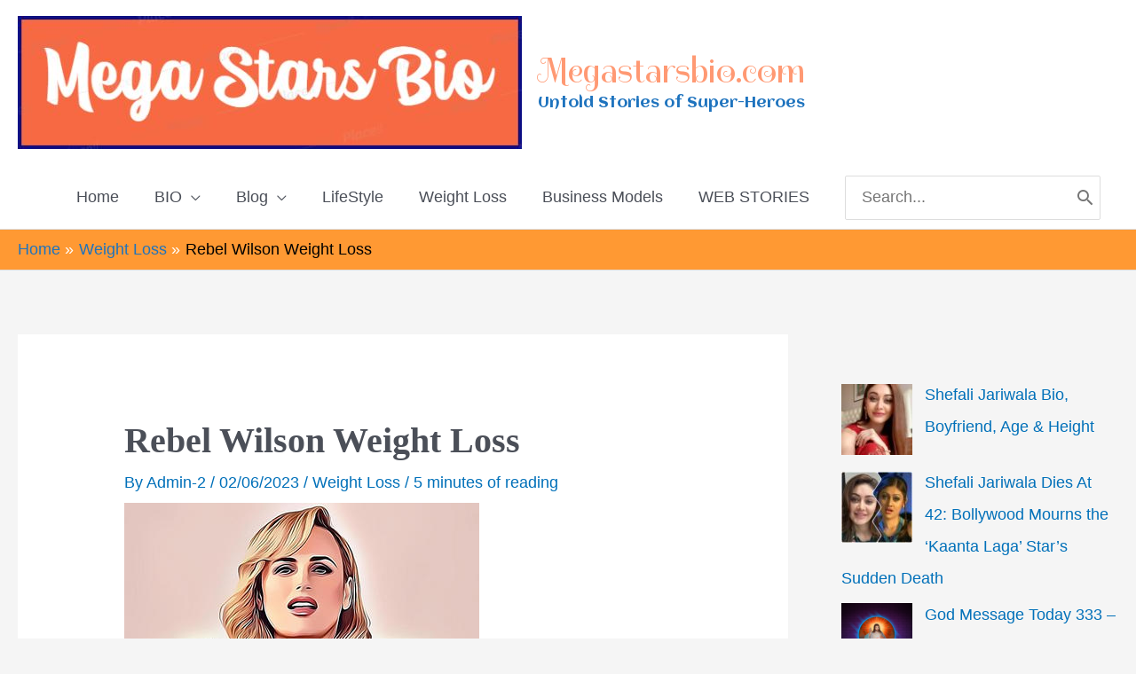

--- FILE ---
content_type: text/html; charset=UTF-8
request_url: https://www.megastarsbio.com/rebel-wilson-weight-loss/
body_size: 51472
content:
<!DOCTYPE html>
<html lang="en-US">
<head><meta charset="UTF-8"><script>if(navigator.userAgent.match(/MSIE|Internet Explorer/i)||navigator.userAgent.match(/Trident\/7\..*?rv:11/i)){var href=document.location.href;if(!href.match(/[?&]nowprocket/)){if(href.indexOf("?")==-1){if(href.indexOf("#")==-1){document.location.href=href+"?nowprocket=1"}else{document.location.href=href.replace("#","?nowprocket=1#")}}else{if(href.indexOf("#")==-1){document.location.href=href+"&nowprocket=1"}else{document.location.href=href.replace("#","&nowprocket=1#")}}}}</script><script>class RocketLazyLoadScripts{constructor(){this.v="1.2.3",this.triggerEvents=["keydown","mousedown","mousemove","touchmove","touchstart","touchend","wheel"],this.userEventHandler=this._triggerListener.bind(this),this.touchStartHandler=this._onTouchStart.bind(this),this.touchMoveHandler=this._onTouchMove.bind(this),this.touchEndHandler=this._onTouchEnd.bind(this),this.clickHandler=this._onClick.bind(this),this.interceptedClicks=[],window.addEventListener("pageshow",t=>{this.persisted=t.persisted}),window.addEventListener("DOMContentLoaded",()=>{this._preconnect3rdParties()}),this.delayedScripts={normal:[],async:[],defer:[]},this.trash=[],this.allJQueries=[]}_addUserInteractionListener(t){if(document.hidden){t._triggerListener();return}this.triggerEvents.forEach(e=>window.addEventListener(e,t.userEventHandler,{passive:!0})),window.addEventListener("touchstart",t.touchStartHandler,{passive:!0}),window.addEventListener("mousedown",t.touchStartHandler),document.addEventListener("visibilitychange",t.userEventHandler)}_removeUserInteractionListener(){this.triggerEvents.forEach(t=>window.removeEventListener(t,this.userEventHandler,{passive:!0})),document.removeEventListener("visibilitychange",this.userEventHandler)}_onTouchStart(t){"HTML"!==t.target.tagName&&(window.addEventListener("touchend",this.touchEndHandler),window.addEventListener("mouseup",this.touchEndHandler),window.addEventListener("touchmove",this.touchMoveHandler,{passive:!0}),window.addEventListener("mousemove",this.touchMoveHandler),t.target.addEventListener("click",this.clickHandler),this._renameDOMAttribute(t.target,"onclick","rocket-onclick"),this._pendingClickStarted())}_onTouchMove(t){window.removeEventListener("touchend",this.touchEndHandler),window.removeEventListener("mouseup",this.touchEndHandler),window.removeEventListener("touchmove",this.touchMoveHandler,{passive:!0}),window.removeEventListener("mousemove",this.touchMoveHandler),t.target.removeEventListener("click",this.clickHandler),this._renameDOMAttribute(t.target,"rocket-onclick","onclick"),this._pendingClickFinished()}_onTouchEnd(t){window.removeEventListener("touchend",this.touchEndHandler),window.removeEventListener("mouseup",this.touchEndHandler),window.removeEventListener("touchmove",this.touchMoveHandler,{passive:!0}),window.removeEventListener("mousemove",this.touchMoveHandler)}_onClick(t){t.target.removeEventListener("click",this.clickHandler),this._renameDOMAttribute(t.target,"rocket-onclick","onclick"),this.interceptedClicks.push(t),t.preventDefault(),t.stopPropagation(),t.stopImmediatePropagation(),this._pendingClickFinished()}_replayClicks(){window.removeEventListener("touchstart",this.touchStartHandler,{passive:!0}),window.removeEventListener("mousedown",this.touchStartHandler),this.interceptedClicks.forEach(t=>{t.target.dispatchEvent(new MouseEvent("click",{view:t.view,bubbles:!0,cancelable:!0}))})}_waitForPendingClicks(){return new Promise(t=>{this._isClickPending?this._pendingClickFinished=t:t()})}_pendingClickStarted(){this._isClickPending=!0}_pendingClickFinished(){this._isClickPending=!1}_renameDOMAttribute(t,e,r){t.hasAttribute&&t.hasAttribute(e)&&(event.target.setAttribute(r,event.target.getAttribute(e)),event.target.removeAttribute(e))}_triggerListener(){this._removeUserInteractionListener(this),"loading"===document.readyState?document.addEventListener("DOMContentLoaded",this._loadEverythingNow.bind(this)):this._loadEverythingNow()}_preconnect3rdParties(){let t=[];document.querySelectorAll("script[type=rocketlazyloadscript]").forEach(e=>{if(e.hasAttribute("src")){let r=new URL(e.src).origin;r!==location.origin&&t.push({src:r,crossOrigin:e.crossOrigin||"module"===e.getAttribute("data-rocket-type")})}}),t=[...new Map(t.map(t=>[JSON.stringify(t),t])).values()],this._batchInjectResourceHints(t,"preconnect")}async _loadEverythingNow(){this.lastBreath=Date.now(),this._delayEventListeners(this),this._delayJQueryReady(this),this._handleDocumentWrite(),this._registerAllDelayedScripts(),this._preloadAllScripts(),await this._loadScriptsFromList(this.delayedScripts.normal),await this._loadScriptsFromList(this.delayedScripts.defer),await this._loadScriptsFromList(this.delayedScripts.async);try{await this._triggerDOMContentLoaded(),await this._triggerWindowLoad()}catch(t){console.error(t)}window.dispatchEvent(new Event("rocket-allScriptsLoaded")),this._waitForPendingClicks().then(()=>{this._replayClicks()}),this._emptyTrash()}_registerAllDelayedScripts(){document.querySelectorAll("script[type=rocketlazyloadscript]").forEach(t=>{t.hasAttribute("data-rocket-src")?t.hasAttribute("async")&&!1!==t.async?this.delayedScripts.async.push(t):t.hasAttribute("defer")&&!1!==t.defer||"module"===t.getAttribute("data-rocket-type")?this.delayedScripts.defer.push(t):this.delayedScripts.normal.push(t):this.delayedScripts.normal.push(t)})}async _transformScript(t){return new Promise((await this._littleBreath(),navigator.userAgent.indexOf("Firefox/")>0||""===navigator.vendor)?e=>{let r=document.createElement("script");[...t.attributes].forEach(t=>{let e=t.nodeName;"type"!==e&&("data-rocket-type"===e&&(e="type"),"data-rocket-src"===e&&(e="src"),r.setAttribute(e,t.nodeValue))}),t.text&&(r.text=t.text),r.hasAttribute("src")?(r.addEventListener("load",e),r.addEventListener("error",e)):(r.text=t.text,e());try{t.parentNode.replaceChild(r,t)}catch(i){e()}}:async e=>{function r(){t.setAttribute("data-rocket-status","failed"),e()}try{let i=t.getAttribute("data-rocket-type"),n=t.getAttribute("data-rocket-src");t.text,i?(t.type=i,t.removeAttribute("data-rocket-type")):t.removeAttribute("type"),t.addEventListener("load",function r(){t.setAttribute("data-rocket-status","executed"),e()}),t.addEventListener("error",r),n?(t.removeAttribute("data-rocket-src"),t.src=n):t.src="data:text/javascript;base64,"+window.btoa(unescape(encodeURIComponent(t.text)))}catch(s){r()}})}async _loadScriptsFromList(t){let e=t.shift();return e&&e.isConnected?(await this._transformScript(e),this._loadScriptsFromList(t)):Promise.resolve()}_preloadAllScripts(){this._batchInjectResourceHints([...this.delayedScripts.normal,...this.delayedScripts.defer,...this.delayedScripts.async],"preload")}_batchInjectResourceHints(t,e){var r=document.createDocumentFragment();t.forEach(t=>{let i=t.getAttribute&&t.getAttribute("data-rocket-src")||t.src;if(i){let n=document.createElement("link");n.href=i,n.rel=e,"preconnect"!==e&&(n.as="script"),t.getAttribute&&"module"===t.getAttribute("data-rocket-type")&&(n.crossOrigin=!0),t.crossOrigin&&(n.crossOrigin=t.crossOrigin),t.integrity&&(n.integrity=t.integrity),r.appendChild(n),this.trash.push(n)}}),document.head.appendChild(r)}_delayEventListeners(t){let e={};function r(t,r){!function t(r){!e[r]&&(e[r]={originalFunctions:{add:r.addEventListener,remove:r.removeEventListener},eventsToRewrite:[]},r.addEventListener=function(){arguments[0]=i(arguments[0]),e[r].originalFunctions.add.apply(r,arguments)},r.removeEventListener=function(){arguments[0]=i(arguments[0]),e[r].originalFunctions.remove.apply(r,arguments)});function i(t){return e[r].eventsToRewrite.indexOf(t)>=0?"rocket-"+t:t}}(t),e[t].eventsToRewrite.push(r)}function i(t,e){let r=t[e];Object.defineProperty(t,e,{get:()=>r||function(){},set(i){t["rocket"+e]=r=i}})}r(document,"DOMContentLoaded"),r(window,"DOMContentLoaded"),r(window,"load"),r(window,"pageshow"),r(document,"readystatechange"),i(document,"onreadystatechange"),i(window,"onload"),i(window,"onpageshow")}_delayJQueryReady(t){let e;function r(r){if(r&&r.fn&&!t.allJQueries.includes(r)){r.fn.ready=r.fn.init.prototype.ready=function(e){return t.domReadyFired?e.bind(document)(r):document.addEventListener("rocket-DOMContentLoaded",()=>e.bind(document)(r)),r([])};let i=r.fn.on;r.fn.on=r.fn.init.prototype.on=function(){if(this[0]===window){function t(t){return t.split(" ").map(t=>"load"===t||0===t.indexOf("load.")?"rocket-jquery-load":t).join(" ")}"string"==typeof arguments[0]||arguments[0]instanceof String?arguments[0]=t(arguments[0]):"object"==typeof arguments[0]&&Object.keys(arguments[0]).forEach(e=>{let r=arguments[0][e];delete arguments[0][e],arguments[0][t(e)]=r})}return i.apply(this,arguments),this},t.allJQueries.push(r)}e=r}r(window.jQuery),Object.defineProperty(window,"jQuery",{get:()=>e,set(t){r(t)}})}async _triggerDOMContentLoaded(){this.domReadyFired=!0,await this._littleBreath(),document.dispatchEvent(new Event("rocket-DOMContentLoaded")),await this._littleBreath(),window.dispatchEvent(new Event("rocket-DOMContentLoaded")),await this._littleBreath(),document.dispatchEvent(new Event("rocket-readystatechange")),await this._littleBreath(),document.rocketonreadystatechange&&document.rocketonreadystatechange()}async _triggerWindowLoad(){await this._littleBreath(),window.dispatchEvent(new Event("rocket-load")),await this._littleBreath(),window.rocketonload&&window.rocketonload(),await this._littleBreath(),this.allJQueries.forEach(t=>t(window).trigger("rocket-jquery-load")),await this._littleBreath();let t=new Event("rocket-pageshow");t.persisted=this.persisted,window.dispatchEvent(t),await this._littleBreath(),window.rocketonpageshow&&window.rocketonpageshow({persisted:this.persisted})}_handleDocumentWrite(){let t=new Map;document.write=document.writeln=function(e){let r=document.currentScript;r||console.error("WPRocket unable to document.write this: "+e);let i=document.createRange(),n=r.parentElement,s=t.get(r);void 0===s&&(s=r.nextSibling,t.set(r,s));let a=document.createDocumentFragment();i.setStart(a,0),a.appendChild(i.createContextualFragment(e)),n.insertBefore(a,s)}}async _littleBreath(){Date.now()-this.lastBreath>45&&(await this._requestAnimFrame(),this.lastBreath=Date.now())}async _requestAnimFrame(){return document.hidden?new Promise(t=>setTimeout(t)):new Promise(t=>requestAnimationFrame(t))}_emptyTrash(){this.trash.forEach(t=>t.remove())}static run(){let t=new RocketLazyLoadScripts;t._addUserInteractionListener(t)}}RocketLazyLoadScripts.run();</script>

<meta name="viewport" content="width=device-width, initial-scale=1">
	<link rel="profile" href="https://gmpg.org/xfn/11"> 
	<meta name='robots' content='index, follow, max-image-preview:large, max-snippet:-1, max-video-preview:-1' />
	<style>img:is([sizes="auto" i], [sizes^="auto," i]) { contain-intrinsic-size: 3000px 1500px }</style>
	
<!-- Social Warfare v4.5.6 https://warfareplugins.com - BEGINNING OF OUTPUT -->
<style>
	@font-face {
		font-family: "sw-icon-font";
		src:url("https://www.megastarsbio.com/wp-content/plugins/social-warfare/assets/fonts/sw-icon-font.eot?ver=4.5.6");
		src:url("https://www.megastarsbio.com/wp-content/plugins/social-warfare/assets/fonts/sw-icon-font.eot?ver=4.5.6#iefix") format("embedded-opentype"),
		url("https://www.megastarsbio.com/wp-content/plugins/social-warfare/assets/fonts/sw-icon-font.woff?ver=4.5.6") format("woff"),
		url("https://www.megastarsbio.com/wp-content/plugins/social-warfare/assets/fonts/sw-icon-font.ttf?ver=4.5.6") format("truetype"),
		url("https://www.megastarsbio.com/wp-content/plugins/social-warfare/assets/fonts/sw-icon-font.svg?ver=4.5.6#1445203416") format("svg");
		font-weight: normal;
		font-style: normal;
		font-display:block;
	}
</style>
<!-- Social Warfare v4.5.6 https://warfareplugins.com - END OF OUTPUT -->


	<!-- This site is optimized with the Yoast SEO Premium plugin v23.0 (Yoast SEO v25.5) - https://yoast.com/wordpress/plugins/seo/ -->
	<title>Rebel Wilson Weight Loss (Updated 2023) - Megastars Bio</title><link rel="preload" as="style" href="https://fonts.googleapis.com/css?family=Spirax%3A400%7CAclonica%3A400&#038;display=swap" /><link rel="stylesheet" href="https://fonts.googleapis.com/css?family=Spirax%3A400%7CAclonica%3A400&#038;display=swap" media="print" onload="this.media='all'" /><noscript><link rel="stylesheet" href="https://fonts.googleapis.com/css?family=Spirax%3A400%7CAclonica%3A400&#038;display=swap" /></noscript>
	<meta name="description" content="Rebel Wilson Weight Loss 2023: She is an Australian comedian, actress, singer, writer, and producer who won the Tropfest Best Actress Award..." />
	<link rel="canonical" href="https://www.megastarsbio.com/rebel-wilson-weight-loss/" />
	<meta property="og:locale" content="en_US" />
	<meta property="og:type" content="article" />
	<meta property="og:title" content="Rebel Wilson Weight Loss" />
	<meta property="og:description" content="Rebel Wilson Weight Loss 2023: She is an Australian comedian, actress, singer, writer, and producer who won the Tropfest Best Actress Award..." />
	<meta property="og:url" content="https://www.megastarsbio.com/rebel-wilson-weight-loss/" />
	<meta property="og:site_name" content="Megastarsbio.com" />
	<meta property="article:publisher" content="https://www.facebook.com/megastarsbio.xyz/" />
	<meta property="article:published_time" content="2023-06-02T17:40:59+00:00" />
	<meta property="article:modified_time" content="2023-06-02T17:41:10+00:00" />
	<meta property="og:image" content="https://www.megastarsbio.com/wp-content/uploads/2021/08/Rebel-Wilson-Weight-Loss.jpg" />
	<meta property="og:image:width" content="400" />
	<meta property="og:image:height" content="500" />
	<meta property="og:image:type" content="image/jpeg" />
	<meta name="author" content="Admin-2" />
	<meta name="twitter:card" content="summary_large_image" />
	<meta name="twitter:label1" content="Written by" />
	<meta name="twitter:data1" content="Admin-2" />
	<meta name="twitter:label2" content="Est. reading time" />
	<meta name="twitter:data2" content="4 minutes" />
	<script type="application/ld+json" class="yoast-schema-graph">{"@context":"https://schema.org","@graph":[{"@type":"Article","@id":"https://www.megastarsbio.com/rebel-wilson-weight-loss/#article","isPartOf":{"@id":"https://www.megastarsbio.com/rebel-wilson-weight-loss/"},"author":{"name":"Admin-2","@id":"https://www.megastarsbio.com/#/schema/person/444d8ae1fb6cce5c9e7ad71498490ddf"},"headline":"Rebel Wilson Weight Loss","datePublished":"2023-06-02T17:40:59+00:00","dateModified":"2023-06-02T17:41:10+00:00","mainEntityOfPage":{"@id":"https://www.megastarsbio.com/rebel-wilson-weight-loss/"},"wordCount":893,"commentCount":0,"publisher":{"@id":"https://www.megastarsbio.com/#organization"},"image":{"@id":"https://www.megastarsbio.com/rebel-wilson-weight-loss/#primaryimage"},"thumbnailUrl":"https://www.megastarsbio.com/wp-content/uploads/2021/08/Rebel-Wilson-Weight-Loss.jpg","articleSection":["Weight Loss"],"inLanguage":"en-US","potentialAction":[{"@type":"CommentAction","name":"Comment","target":["https://www.megastarsbio.com/rebel-wilson-weight-loss/#respond"]}]},{"@type":"WebPage","@id":"https://www.megastarsbio.com/rebel-wilson-weight-loss/","url":"https://www.megastarsbio.com/rebel-wilson-weight-loss/","name":"Rebel Wilson Weight Loss (Updated 2023) - Megastars Bio","isPartOf":{"@id":"https://www.megastarsbio.com/#website"},"primaryImageOfPage":{"@id":"https://www.megastarsbio.com/rebel-wilson-weight-loss/#primaryimage"},"image":{"@id":"https://www.megastarsbio.com/rebel-wilson-weight-loss/#primaryimage"},"thumbnailUrl":"https://www.megastarsbio.com/wp-content/uploads/2021/08/Rebel-Wilson-Weight-Loss.jpg","datePublished":"2023-06-02T17:40:59+00:00","dateModified":"2023-06-02T17:41:10+00:00","description":"Rebel Wilson Weight Loss 2023: She is an Australian comedian, actress, singer, writer, and producer who won the Tropfest Best Actress Award...","breadcrumb":{"@id":"https://www.megastarsbio.com/rebel-wilson-weight-loss/#breadcrumb"},"inLanguage":"en-US","potentialAction":[{"@type":"ReadAction","target":["https://www.megastarsbio.com/rebel-wilson-weight-loss/"]}]},{"@type":"ImageObject","inLanguage":"en-US","@id":"https://www.megastarsbio.com/rebel-wilson-weight-loss/#primaryimage","url":"https://www.megastarsbio.com/wp-content/uploads/2021/08/Rebel-Wilson-Weight-Loss.jpg","contentUrl":"https://www.megastarsbio.com/wp-content/uploads/2021/08/Rebel-Wilson-Weight-Loss.jpg","width":400,"height":500,"caption":"Rebel Wilson Weight Loss"},{"@type":"BreadcrumbList","@id":"https://www.megastarsbio.com/rebel-wilson-weight-loss/#breadcrumb","itemListElement":[{"@type":"ListItem","position":1,"name":"Home","item":"https://www.megastarsbio.com/"},{"@type":"ListItem","position":2,"name":"Rebel Wilson Weight Loss"}]},{"@type":"WebSite","@id":"https://www.megastarsbio.com/#website","url":"https://www.megastarsbio.com/","name":"Megastarsbio.com","description":"Untold Stories of Super-Heroes","publisher":{"@id":"https://www.megastarsbio.com/#organization"},"potentialAction":[{"@type":"SearchAction","target":{"@type":"EntryPoint","urlTemplate":"https://www.megastarsbio.com/?s={search_term_string}"},"query-input":{"@type":"PropertyValueSpecification","valueRequired":true,"valueName":"search_term_string"}}],"inLanguage":"en-US"},{"@type":"Organization","@id":"https://www.megastarsbio.com/#organization","name":"megastarsbio.com","url":"https://www.megastarsbio.com/","logo":{"@type":"ImageObject","inLanguage":"en-US","@id":"https://www.megastarsbio.com/#/schema/logo/image/","url":"https://www.megastarsbio.com/wp-content/uploads/2020/03/MegaStarsBio.jpg","contentUrl":"https://www.megastarsbio.com/wp-content/uploads/2020/03/MegaStarsBio.jpg","width":568,"height":150,"caption":"megastarsbio.com"},"image":{"@id":"https://www.megastarsbio.com/#/schema/logo/image/"},"sameAs":["https://www.facebook.com/megastarsbio.xyz/"]},{"@type":"Person","@id":"https://www.megastarsbio.com/#/schema/person/444d8ae1fb6cce5c9e7ad71498490ddf","name":"Admin-2","image":{"@type":"ImageObject","inLanguage":"en-US","@id":"https://www.megastarsbio.com/#/schema/person/image/","url":"https://secure.gravatar.com/avatar/609c70c40d760a0b584df166abf1599d1a7bf374ad74d6b5bb692383c987cb71?s=96&d=mm&r=g","contentUrl":"https://secure.gravatar.com/avatar/609c70c40d760a0b584df166abf1599d1a7bf374ad74d6b5bb692383c987cb71?s=96&d=mm&r=g","caption":"Admin-2"},"url":"https://www.megastarsbio.com/author/sukumar/"}]}</script>
	<!-- / Yoast SEO Premium plugin. -->


<link rel='dns-prefetch' href='//www.googletagmanager.com' />
<link rel='dns-prefetch' href='//fonts.googleapis.com' />
<link rel='dns-prefetch' href='//pagead2.googlesyndication.com' />
<link href='https://fonts.gstatic.com' crossorigin rel='preconnect' />
<link rel="alternate" type="application/rss+xml" title="Megastarsbio.com &raquo; Feed" href="https://www.megastarsbio.com/feed/" />
<link rel="alternate" type="application/rss+xml" title="Megastarsbio.com &raquo; Comments Feed" href="https://www.megastarsbio.com/comments/feed/" />
<link rel="alternate" type="application/rss+xml" title="Megastarsbio.com &raquo; Rebel Wilson Weight Loss Comments Feed" href="https://www.megastarsbio.com/rebel-wilson-weight-loss/feed/" />
<link rel="alternate" type="application/rss+xml" title="Megastarsbio.com &raquo; Stories Feed" href="https://www.megastarsbio.com/web-stories/feed/"><link data-minify="1" rel='stylesheet' id='social-warfare-block-css-css' href='https://www.megastarsbio.com/wp-content/cache/min/1/wp-content/plugins/social-warfare/assets/js/post-editor/dist/blocks.style.build.css?ver=1753687388' media='all' />
<link rel='stylesheet' id='astra-theme-css-css' href='https://www.megastarsbio.com/wp-content/themes/astra/assets/css/minified/style.min.css?ver=4.11.5' media='all' />
<style id='astra-theme-css-inline-css'>
.ast-no-sidebar .entry-content .alignfull {margin-left: calc( -50vw + 50%);margin-right: calc( -50vw + 50%);max-width: 100vw;width: 100vw;}.ast-no-sidebar .entry-content .alignwide {margin-left: calc(-41vw + 50%);margin-right: calc(-41vw + 50%);max-width: unset;width: unset;}.ast-no-sidebar .entry-content .alignfull .alignfull,.ast-no-sidebar .entry-content .alignfull .alignwide,.ast-no-sidebar .entry-content .alignwide .alignfull,.ast-no-sidebar .entry-content .alignwide .alignwide,.ast-no-sidebar .entry-content .wp-block-column .alignfull,.ast-no-sidebar .entry-content .wp-block-column .alignwide{width: 100%;margin-left: auto;margin-right: auto;}.wp-block-gallery,.blocks-gallery-grid {margin: 0;}.wp-block-separator {max-width: 100px;}.wp-block-separator.is-style-wide,.wp-block-separator.is-style-dots {max-width: none;}.entry-content .has-2-columns .wp-block-column:first-child {padding-right: 10px;}.entry-content .has-2-columns .wp-block-column:last-child {padding-left: 10px;}@media (max-width: 782px) {.entry-content .wp-block-columns .wp-block-column {flex-basis: 100%;}.entry-content .has-2-columns .wp-block-column:first-child {padding-right: 0;}.entry-content .has-2-columns .wp-block-column:last-child {padding-left: 0;}}body .entry-content .wp-block-latest-posts {margin-left: 0;}body .entry-content .wp-block-latest-posts li {list-style: none;}.ast-no-sidebar .ast-container .entry-content .wp-block-latest-posts {margin-left: 0;}.ast-header-break-point .entry-content .alignwide {margin-left: auto;margin-right: auto;}.entry-content .blocks-gallery-item img {margin-bottom: auto;}.wp-block-pullquote {border-top: 4px solid #555d66;border-bottom: 4px solid #555d66;color: #40464d;}:root{--ast-post-nav-space:0;--ast-container-default-xlg-padding:6.67em;--ast-container-default-lg-padding:5.67em;--ast-container-default-slg-padding:4.34em;--ast-container-default-md-padding:3.34em;--ast-container-default-sm-padding:6.67em;--ast-container-default-xs-padding:2.4em;--ast-container-default-xxs-padding:1.4em;--ast-code-block-background:#EEEEEE;--ast-comment-inputs-background:#FAFAFA;--ast-normal-container-width:1300px;--ast-narrow-container-width:750px;--ast-blog-title-font-weight:normal;--ast-blog-meta-weight:inherit;--ast-global-color-primary:var(--ast-global-color-5);--ast-global-color-secondary:var(--ast-global-color-4);--ast-global-color-alternate-background:var(--ast-global-color-7);--ast-global-color-subtle-background:var(--ast-global-color-6);--ast-bg-style-guide:#F8FAFC;--ast-shadow-style-guide:0px 0px 4px 0 #00000057;--ast-global-dark-bg-style:#fff;--ast-global-dark-lfs:#fbfbfb;--ast-widget-bg-color:#fafafa;--ast-wc-container-head-bg-color:#fbfbfb;--ast-title-layout-bg:#eeeeee;--ast-search-border-color:#e7e7e7;--ast-lifter-hover-bg:#e6e6e6;--ast-gallery-block-color:#000;--srfm-color-input-label:var(--ast-global-color-2);}html{font-size:112.5%;}a,.page-title{color:var(--ast-global-color-0);}a:hover,a:focus{color:#dd3333;}body,button,input,select,textarea,.ast-button,.ast-custom-button{font-family:Verdana,Helvetica,Arial,sans-serif;font-weight:400;font-size:18px;font-size:1rem;}blockquote{color:var(--ast-global-color-3);}h1,.entry-content h1,h2,.entry-content h2,h3,.entry-content h3,h4,.entry-content h4,h5,.entry-content h5,h6,.entry-content h6,.site-title,.site-title a{font-family:Georgia,Times,serif;font-weight:400;}.ast-site-identity .site-title a{color:#ff9973;}.ast-site-identity .site-title a:hover{color:#dd3333;}.ast-site-identity .site-description{color:#1e73be;}.site-title{font-size:39px;font-size:2.1666666666667rem;display:block;}.site-header .site-description{font-size:17px;font-size:0.94444444444444rem;display:block;}.entry-title{font-size:26px;font-size:1.4444444444444rem;}.archive .ast-article-post .ast-article-inner,.blog .ast-article-post .ast-article-inner,.archive .ast-article-post .ast-article-inner:hover,.blog .ast-article-post .ast-article-inner:hover{overflow:hidden;}h1,.entry-content h1{font-size:40px;font-size:2.2222222222222rem;font-family:Georgia,Times,serif;line-height:1.4em;}h2,.entry-content h2{font-size:32px;font-size:1.7777777777778rem;font-family:Georgia,Times,serif;line-height:1.3em;}h3,.entry-content h3{font-size:26px;font-size:1.4444444444444rem;font-family:Georgia,Times,serif;line-height:1.3em;}h4,.entry-content h4{font-size:24px;font-size:1.3333333333333rem;line-height:1.2em;font-family:Georgia,Times,serif;}h5,.entry-content h5{font-size:20px;font-size:1.1111111111111rem;line-height:1.2em;font-family:Georgia,Times,serif;}h6,.entry-content h6{font-size:16px;font-size:0.88888888888889rem;line-height:1.25em;font-family:Georgia,Times,serif;}::selection{background-color:var(--ast-global-color-0);color:#ffffff;}body,h1,.entry-title a,.entry-content h1,h2,.entry-content h2,h3,.entry-content h3,h4,.entry-content h4,h5,.entry-content h5,h6,.entry-content h6{color:var(--ast-global-color-3);}.tagcloud a:hover,.tagcloud a:focus,.tagcloud a.current-item{color:#ffffff;border-color:var(--ast-global-color-0);background-color:var(--ast-global-color-0);}input:focus,input[type="text"]:focus,input[type="email"]:focus,input[type="url"]:focus,input[type="password"]:focus,input[type="reset"]:focus,input[type="search"]:focus,textarea:focus{border-color:var(--ast-global-color-0);}input[type="radio"]:checked,input[type=reset],input[type="checkbox"]:checked,input[type="checkbox"]:hover:checked,input[type="checkbox"]:focus:checked,input[type=range]::-webkit-slider-thumb{border-color:var(--ast-global-color-0);background-color:var(--ast-global-color-0);box-shadow:none;}.site-footer a:hover + .post-count,.site-footer a:focus + .post-count{background:var(--ast-global-color-0);border-color:var(--ast-global-color-0);}.single .nav-links .nav-previous,.single .nav-links .nav-next{color:var(--ast-global-color-0);}.entry-meta,.entry-meta *{line-height:1.45;color:var(--ast-global-color-0);}.entry-meta a:not(.ast-button):hover,.entry-meta a:not(.ast-button):hover *,.entry-meta a:not(.ast-button):focus,.entry-meta a:not(.ast-button):focus *,.page-links > .page-link,.page-links .page-link:hover,.post-navigation a:hover{color:#dd3333;}#cat option,.secondary .calendar_wrap thead a,.secondary .calendar_wrap thead a:visited{color:var(--ast-global-color-0);}.secondary .calendar_wrap #today,.ast-progress-val span{background:var(--ast-global-color-0);}.secondary a:hover + .post-count,.secondary a:focus + .post-count{background:var(--ast-global-color-0);border-color:var(--ast-global-color-0);}.calendar_wrap #today > a{color:#ffffff;}.page-links .page-link,.single .post-navigation a{color:var(--ast-global-color-0);}.ast-search-menu-icon .search-form button.search-submit{padding:0 4px;}.ast-search-menu-icon form.search-form{padding-right:0;}.ast-header-search .ast-search-menu-icon.ast-dropdown-active .search-form,.ast-header-search .ast-search-menu-icon.ast-dropdown-active .search-field:focus{transition:all 0.2s;}.search-form input.search-field:focus{outline:none;}.widget-title,.widget .wp-block-heading{font-size:25px;font-size:1.3888888888889rem;color:var(--ast-global-color-3);}.single .ast-author-details .author-title{color:#dd3333;}#secondary,#secondary button,#secondary input,#secondary select,#secondary textarea{font-size:18px;font-size:1rem;}.ast-search-menu-icon.slide-search a:focus-visible:focus-visible,.astra-search-icon:focus-visible,#close:focus-visible,a:focus-visible,.ast-menu-toggle:focus-visible,.site .skip-link:focus-visible,.wp-block-loginout input:focus-visible,.wp-block-search.wp-block-search__button-inside .wp-block-search__inside-wrapper,.ast-header-navigation-arrow:focus-visible,.woocommerce .wc-proceed-to-checkout > .checkout-button:focus-visible,.woocommerce .woocommerce-MyAccount-navigation ul li a:focus-visible,.ast-orders-table__row .ast-orders-table__cell:focus-visible,.woocommerce .woocommerce-order-details .order-again > .button:focus-visible,.woocommerce .woocommerce-message a.button.wc-forward:focus-visible,.woocommerce #minus_qty:focus-visible,.woocommerce #plus_qty:focus-visible,a#ast-apply-coupon:focus-visible,.woocommerce .woocommerce-info a:focus-visible,.woocommerce .astra-shop-summary-wrap a:focus-visible,.woocommerce a.wc-forward:focus-visible,#ast-apply-coupon:focus-visible,.woocommerce-js .woocommerce-mini-cart-item a.remove:focus-visible,#close:focus-visible,.button.search-submit:focus-visible,#search_submit:focus,.normal-search:focus-visible,.ast-header-account-wrap:focus-visible,.woocommerce .ast-on-card-button.ast-quick-view-trigger:focus,.astra-cart-drawer-close:focus,.ast-single-variation:focus,.ast-woocommerce-product-gallery__image:focus,.ast-button:focus{outline-style:dotted;outline-color:inherit;outline-width:thin;}input:focus,input[type="text"]:focus,input[type="email"]:focus,input[type="url"]:focus,input[type="password"]:focus,input[type="reset"]:focus,input[type="search"]:focus,input[type="number"]:focus,textarea:focus,.wp-block-search__input:focus,[data-section="section-header-mobile-trigger"] .ast-button-wrap .ast-mobile-menu-trigger-minimal:focus,.ast-mobile-popup-drawer.active .menu-toggle-close:focus,.woocommerce-ordering select.orderby:focus,#ast-scroll-top:focus,#coupon_code:focus,.woocommerce-page #comment:focus,.woocommerce #reviews #respond input#submit:focus,.woocommerce a.add_to_cart_button:focus,.woocommerce .button.single_add_to_cart_button:focus,.woocommerce .woocommerce-cart-form button:focus,.woocommerce .woocommerce-cart-form__cart-item .quantity .qty:focus,.woocommerce .woocommerce-billing-fields .woocommerce-billing-fields__field-wrapper .woocommerce-input-wrapper > .input-text:focus,.woocommerce #order_comments:focus,.woocommerce #place_order:focus,.woocommerce .woocommerce-address-fields .woocommerce-address-fields__field-wrapper .woocommerce-input-wrapper > .input-text:focus,.woocommerce .woocommerce-MyAccount-content form button:focus,.woocommerce .woocommerce-MyAccount-content .woocommerce-EditAccountForm .woocommerce-form-row .woocommerce-Input.input-text:focus,.woocommerce .ast-woocommerce-container .woocommerce-pagination ul.page-numbers li a:focus,body #content .woocommerce form .form-row .select2-container--default .select2-selection--single:focus,#ast-coupon-code:focus,.woocommerce.woocommerce-js .quantity input[type=number]:focus,.woocommerce-js .woocommerce-mini-cart-item .quantity input[type=number]:focus,.woocommerce p#ast-coupon-trigger:focus{border-style:dotted;border-color:inherit;border-width:thin;}input{outline:none;}.main-header-menu .menu-link,.ast-header-custom-item a{color:var(--ast-global-color-3);}.main-header-menu .menu-item:hover > .menu-link,.main-header-menu .menu-item:hover > .ast-menu-toggle,.main-header-menu .ast-masthead-custom-menu-items a:hover,.main-header-menu .menu-item.focus > .menu-link,.main-header-menu .menu-item.focus > .ast-menu-toggle,.main-header-menu .current-menu-item > .menu-link,.main-header-menu .current-menu-ancestor > .menu-link,.main-header-menu .current-menu-item > .ast-menu-toggle,.main-header-menu .current-menu-ancestor > .ast-menu-toggle{color:var(--ast-global-color-0);}.header-main-layout-3 .ast-main-header-bar-alignment{margin-right:auto;}.header-main-layout-2 .site-header-section-left .ast-site-identity{text-align:left;}.ast-logo-title-inline .site-logo-img{padding-right:1em;}.site-logo-img img{ transition:all 0.2s linear;}body .ast-oembed-container *{position:absolute;top:0;width:100%;height:100%;left:0;}body .wp-block-embed-pocket-casts .ast-oembed-container *{position:unset;}.ast-header-break-point .ast-mobile-menu-buttons-minimal.menu-toggle{background:transparent;color:var(--ast-global-color-0);}.ast-header-break-point .ast-mobile-menu-buttons-outline.menu-toggle{background:transparent;border:1px solid var(--ast-global-color-0);color:var(--ast-global-color-0);}.ast-header-break-point .ast-mobile-menu-buttons-fill.menu-toggle{background:var(--ast-global-color-0);}.ast-single-post-featured-section + article {margin-top: 2em;}.site-content .ast-single-post-featured-section img {width: 100%;overflow: hidden;object-fit: cover;}.site > .ast-single-related-posts-container {margin-top: 0;}@media (min-width: 922px) {.ast-desktop .ast-container--narrow {max-width: var(--ast-narrow-container-width);margin: 0 auto;}}#secondary {margin: 4em 0 2.5em;word-break: break-word;line-height: 2;}#secondary li {margin-bottom: 0.25em;}#secondary li:last-child {margin-bottom: 0;}@media (max-width: 768px) {.js_active .ast-plain-container.ast-single-post #secondary {margin-top: 1.5em;}}.ast-separate-container.ast-two-container #secondary .widget {background-color: #fff;padding: 2em;margin-bottom: 2em;}@media (min-width: 993px) {.ast-left-sidebar #secondary {padding-right: 60px;}.ast-right-sidebar #secondary {padding-left: 60px;}}@media (max-width: 993px) {.ast-right-sidebar #secondary {padding-left: 30px;}.ast-left-sidebar #secondary {padding-right: 30px;}}.footer-adv .footer-adv-overlay{border-top-style:solid;border-top-width:0px;border-top-color:#7a7a7a;}.footer-adv-overlay{background-image:linear-gradient(170deg,rgba(6,147,227,1) 7%,rgb(35,163,0) 44%,rgb(155,81,224) 91%);;}@media( max-width: 420px ) {.single .nav-links .nav-previous,.single .nav-links .nav-next {width: 100%;text-align: center;}}.wp-block-buttons.aligncenter{justify-content:center;}@media (max-width:921px){.ast-theme-transparent-header #primary,.ast-theme-transparent-header #secondary{padding:0;}}.ast-plain-container.ast-no-sidebar #primary{margin-top:0;margin-bottom:0;}@media (min-width:1200px){.ast-separate-container.ast-right-sidebar .entry-content .wp-block-image.alignfull,.ast-separate-container.ast-left-sidebar .entry-content .wp-block-image.alignfull,.ast-separate-container.ast-right-sidebar .entry-content .wp-block-cover.alignfull,.ast-separate-container.ast-left-sidebar .entry-content .wp-block-cover.alignfull{margin-left:-6.67em;margin-right:-6.67em;max-width:unset;width:unset;}.ast-separate-container.ast-right-sidebar .entry-content .wp-block-image.alignwide,.ast-separate-container.ast-left-sidebar .entry-content .wp-block-image.alignwide,.ast-separate-container.ast-right-sidebar .entry-content .wp-block-cover.alignwide,.ast-separate-container.ast-left-sidebar .entry-content .wp-block-cover.alignwide{margin-left:-20px;margin-right:-20px;max-width:unset;width:unset;}}@media (min-width:1200px){.wp-block-group .has-background{padding:20px;}}@media (min-width:1200px){.ast-separate-container.ast-right-sidebar .entry-content .wp-block-group.alignwide,.ast-separate-container.ast-left-sidebar .entry-content .wp-block-group.alignwide,.ast-separate-container.ast-right-sidebar .entry-content .wp-block-cover.alignwide,.ast-separate-container.ast-left-sidebar .entry-content .wp-block-cover.alignwide{margin-left:-20px;margin-right:-20px;padding-left:20px;padding-right:20px;}.ast-separate-container.ast-right-sidebar .entry-content .wp-block-group.alignfull,.ast-separate-container.ast-left-sidebar .entry-content .wp-block-group.alignfull,.ast-separate-container.ast-right-sidebar .entry-content .wp-block-cover.alignfull,.ast-separate-container.ast-left-sidebar .entry-content .wp-block-cover.alignfull{margin-left:-6.67em;margin-right:-6.67em;padding-left:6.67em;padding-right:6.67em;}}@media (min-width:1200px){.wp-block-cover-image.alignwide .wp-block-cover__inner-container,.wp-block-cover.alignwide .wp-block-cover__inner-container,.wp-block-cover-image.alignfull .wp-block-cover__inner-container,.wp-block-cover.alignfull .wp-block-cover__inner-container{width:100%;}}.wp-block-columns{margin-bottom:unset;}.wp-block-image.size-full{margin:2rem 0;}.wp-block-separator.has-background{padding:0;}.wp-block-gallery{margin-bottom:1.6em;}.wp-block-group{padding-top:4em;padding-bottom:4em;}.wp-block-group__inner-container .wp-block-columns:last-child,.wp-block-group__inner-container :last-child,.wp-block-table table{margin-bottom:0;}.blocks-gallery-grid{width:100%;}.wp-block-navigation-link__content{padding:5px 0;}.wp-block-group .wp-block-group .has-text-align-center,.wp-block-group .wp-block-column .has-text-align-center{max-width:100%;}.has-text-align-center{margin:0 auto;}@media (min-width:1200px){.wp-block-cover__inner-container,.alignwide .wp-block-group__inner-container,.alignfull .wp-block-group__inner-container{max-width:1200px;margin:0 auto;}.wp-block-group.alignnone,.wp-block-group.aligncenter,.wp-block-group.alignleft,.wp-block-group.alignright,.wp-block-group.alignwide,.wp-block-columns.alignwide{margin:2rem 0 1rem 0;}}@media (max-width:1200px){.wp-block-group{padding:3em;}.wp-block-group .wp-block-group{padding:1.5em;}.wp-block-columns,.wp-block-column{margin:1rem 0;}}@media (min-width:921px){.wp-block-columns .wp-block-group{padding:2em;}}@media (max-width:544px){.wp-block-cover-image .wp-block-cover__inner-container,.wp-block-cover .wp-block-cover__inner-container{width:unset;}.wp-block-cover,.wp-block-cover-image{padding:2em 0;}.wp-block-group,.wp-block-cover{padding:2em;}.wp-block-media-text__media img,.wp-block-media-text__media video{width:unset;max-width:100%;}.wp-block-media-text.has-background .wp-block-media-text__content{padding:1em;}.wp-block-media-text .wp-block-media-text__content{padding:3em 2em;}}.wp-block-image.aligncenter{margin-left:auto;margin-right:auto;}.wp-block-table.aligncenter{margin-left:auto;margin-right:auto;}.wp-block-buttons .wp-block-button.is-style-outline .wp-block-button__link.wp-element-button,.ast-outline-button,.wp-block-uagb-buttons-child .uagb-buttons-repeater.ast-outline-button{border-top-width:2px;border-right-width:2px;border-bottom-width:2px;border-left-width:2px;font-family:inherit;font-weight:inherit;line-height:1em;}.wp-block-button .wp-block-button__link.wp-element-button.is-style-outline:not(.has-background),.wp-block-button.is-style-outline>.wp-block-button__link.wp-element-button:not(.has-background),.ast-outline-button{background-color:transparent;}.entry-content[data-ast-blocks-layout] > figure{margin-bottom:1em;}@media (max-width:921px){.ast-separate-container #primary,.ast-separate-container #secondary{padding:1.5em 0;}#primary,#secondary{padding:1.5em 0;margin:0;}.ast-left-sidebar #content > .ast-container{display:flex;flex-direction:column-reverse;width:100%;}.ast-separate-container .ast-article-post,.ast-separate-container .ast-article-single{padding:1.5em 2.14em;}.ast-author-box img.avatar{margin:20px 0 0 0;}}@media (max-width:921px){#secondary.secondary{padding-top:0;}.ast-separate-container.ast-right-sidebar #secondary{padding-left:1em;padding-right:1em;}.ast-separate-container.ast-two-container #secondary{padding-left:0;padding-right:0;}.ast-page-builder-template .entry-header #secondary,.ast-page-builder-template #secondary{margin-top:1.5em;}}@media (max-width:921px){.ast-right-sidebar #primary{padding-right:0;}.ast-page-builder-template.ast-left-sidebar #secondary,.ast-page-builder-template.ast-right-sidebar #secondary{padding-right:20px;padding-left:20px;}.ast-right-sidebar #secondary,.ast-left-sidebar #primary{padding-left:0;}.ast-left-sidebar #secondary{padding-right:0;}}@media (min-width:922px){.ast-separate-container.ast-right-sidebar #primary,.ast-separate-container.ast-left-sidebar #primary{border:0;}.search-no-results.ast-separate-container #primary{margin-bottom:4em;}}@media (min-width:922px){.ast-right-sidebar #primary{border-right:1px solid var(--ast-border-color);}.ast-left-sidebar #primary{border-left:1px solid var(--ast-border-color);}.ast-right-sidebar #secondary{border-left:1px solid var(--ast-border-color);margin-left:-1px;}.ast-left-sidebar #secondary{border-right:1px solid var(--ast-border-color);margin-right:-1px;}.ast-separate-container.ast-two-container.ast-right-sidebar #secondary{padding-left:30px;padding-right:0;}.ast-separate-container.ast-two-container.ast-left-sidebar #secondary{padding-right:30px;padding-left:0;}.ast-separate-container.ast-right-sidebar #secondary,.ast-separate-container.ast-left-sidebar #secondary{border:0;margin-left:auto;margin-right:auto;}.ast-separate-container.ast-two-container #secondary .widget:last-child{margin-bottom:0;}}.elementor-widget-button .elementor-button{border-style:solid;text-decoration:none;border-top-width:0;border-right-width:0;border-left-width:0;border-bottom-width:0;}.elementor-button.elementor-size-sm,.elementor-button.elementor-size-xs,.elementor-button.elementor-size-md,.elementor-button.elementor-size-lg,.elementor-button.elementor-size-xl,.elementor-button{padding-top:10px;padding-right:40px;padding-bottom:10px;padding-left:40px;}.elementor-widget-button .elementor-button{border-color:var(--ast-global-color-0);background-color:var(--ast-global-color-0);}.elementor-widget-button .elementor-button:hover,.elementor-widget-button .elementor-button:focus{color:#ffffff;background-color:#dd3333;border-color:#dd3333;}.wp-block-button .wp-block-button__link ,.elementor-widget-button .elementor-button,.elementor-widget-button .elementor-button:visited{color:#ffffff;}.elementor-widget-button .elementor-button{line-height:1em;}.wp-block-button .wp-block-button__link:hover,.wp-block-button .wp-block-button__link:focus{color:#ffffff;background-color:#dd3333;border-color:#dd3333;}.wp-block-button .wp-block-button__link{border-top-width:0;border-right-width:0;border-left-width:0;border-bottom-width:0;border-color:var(--ast-global-color-0);background-color:var(--ast-global-color-0);color:#ffffff;font-family:inherit;font-weight:inherit;line-height:1em;padding-top:10px;padding-right:40px;padding-bottom:10px;padding-left:40px;}.menu-toggle,button,.ast-button,.ast-custom-button,.button,input#submit,input[type="button"],input[type="submit"],input[type="reset"]{border-style:solid;border-top-width:0;border-right-width:0;border-left-width:0;border-bottom-width:0;color:#ffffff;border-color:var(--ast-global-color-0);background-color:var(--ast-global-color-0);padding-top:10px;padding-right:40px;padding-bottom:10px;padding-left:40px;font-family:inherit;font-weight:inherit;line-height:1em;}button:focus,.menu-toggle:hover,button:hover,.ast-button:hover,.ast-custom-button:hover .button:hover,.ast-custom-button:hover ,input[type=reset]:hover,input[type=reset]:focus,input#submit:hover,input#submit:focus,input[type="button"]:hover,input[type="button"]:focus,input[type="submit"]:hover,input[type="submit"]:focus{color:#ffffff;background-color:#dd3333;border-color:#dd3333;}@media (max-width:921px){.ast-mobile-header-stack .main-header-bar .ast-search-menu-icon{display:inline-block;}.ast-header-break-point.ast-header-custom-item-outside .ast-mobile-header-stack .main-header-bar .ast-search-icon{margin:0;}.ast-comment-avatar-wrap img{max-width:2.5em;}.ast-comment-meta{padding:0 1.8888em 1.3333em;}.ast-separate-container .ast-comment-list li.depth-1{padding:1.5em 2.14em;}.ast-separate-container .comment-respond{padding:2em 2.14em;}}@media (min-width:544px){.ast-container{max-width:100%;}}@media (max-width:544px){.ast-separate-container .ast-article-post,.ast-separate-container .ast-article-single,.ast-separate-container .comments-title,.ast-separate-container .ast-archive-description{padding:1.5em 1em;}.ast-separate-container #content .ast-container{padding-left:0.54em;padding-right:0.54em;}.ast-separate-container .ast-comment-list .bypostauthor{padding:.5em;}.ast-search-menu-icon.ast-dropdown-active .search-field{width:170px;}.ast-separate-container #secondary{padding-top:0;}.ast-separate-container.ast-two-container #secondary .widget{margin-bottom:1.5em;padding-left:1em;padding-right:1em;}.site-branding img,.site-header .site-logo-img .custom-logo-link img{max-width:100%;}}@media (max-width:921px){.ast-header-break-point .ast-search-menu-icon.slide-search .search-form{right:0;}.ast-header-break-point .ast-mobile-header-stack .ast-search-menu-icon.slide-search .search-form{right:-1em;}} #ast-mobile-header .ast-site-header-cart-li a{pointer-events:none;}.ast-no-sidebar.ast-separate-container .entry-content .alignfull {margin-left: -6.67em;margin-right: -6.67em;width: auto;}@media (max-width: 1200px) {.ast-no-sidebar.ast-separate-container .entry-content .alignfull {margin-left: -2.4em;margin-right: -2.4em;}}@media (max-width: 768px) {.ast-no-sidebar.ast-separate-container .entry-content .alignfull {margin-left: -2.14em;margin-right: -2.14em;}}@media (max-width: 544px) {.ast-no-sidebar.ast-separate-container .entry-content .alignfull {margin-left: -1em;margin-right: -1em;}}.ast-no-sidebar.ast-separate-container .entry-content .alignwide {margin-left: -20px;margin-right: -20px;}.ast-no-sidebar.ast-separate-container .entry-content .wp-block-column .alignfull,.ast-no-sidebar.ast-separate-container .entry-content .wp-block-column .alignwide {margin-left: auto;margin-right: auto;width: 100%;}@media (max-width:921px){.site-title{display:block;}.site-header .site-description{display:block;}h1,.entry-content h1{font-size:30px;}h2,.entry-content h2{font-size:25px;}h3,.entry-content h3{font-size:20px;}}@media (max-width:544px){.site-title{display:block;}.site-header .site-description{display:block;}h1,.entry-content h1{font-size:30px;}h2,.entry-content h2{font-size:25px;}h3,.entry-content h3{font-size:20px;}}@media (max-width:921px){html{font-size:102.6%;}}@media (max-width:544px){html{font-size:102.6%;}}@media (min-width:922px){.ast-container{max-width:1340px;}}@font-face {font-family: "Astra";src: url(https://www.megastarsbio.com/wp-content/themes/astra/assets/fonts/astra.woff) format("woff"),url(https://www.megastarsbio.com/wp-content/themes/astra/assets/fonts/astra.ttf) format("truetype"),url(https://www.megastarsbio.com/wp-content/themes/astra/assets/fonts/astra.svg#astra) format("svg");font-weight: normal;font-style: normal;font-display: fallback;}@media (max-width:921px) {.main-header-bar .main-header-bar-navigation{display:none;}}.ast-desktop .main-header-menu.submenu-with-border .sub-menu,.ast-desktop .main-header-menu.submenu-with-border .astra-full-megamenu-wrapper{border-color:var(--ast-global-color-0);}.ast-desktop .main-header-menu.submenu-with-border .sub-menu{border-top-width:2px;border-style:solid;}.ast-desktop .main-header-menu.submenu-with-border .sub-menu .sub-menu{top:-2px;}.ast-desktop .main-header-menu.submenu-with-border .sub-menu .menu-link,.ast-desktop .main-header-menu.submenu-with-border .children .menu-link{border-bottom-width:0px;border-style:solid;border-color:#eaeaea;}@media (min-width:922px){.main-header-menu .sub-menu .menu-item.ast-left-align-sub-menu:hover > .sub-menu,.main-header-menu .sub-menu .menu-item.ast-left-align-sub-menu.focus > .sub-menu{margin-left:-0px;}}.ast-small-footer{border-top-style:solid;border-top-width:5px;border-top-color:#7a7a7a;}.site .comments-area{padding-bottom:3em;}.ast-header-break-point.ast-header-custom-item-inside .main-header-bar .main-header-bar-navigation .ast-search-icon {display: none;}.ast-header-break-point.ast-header-custom-item-inside .main-header-bar .ast-search-menu-icon .search-form {padding: 0;display: block;overflow: hidden;}.ast-header-break-point .ast-header-custom-item .widget:last-child {margin-bottom: 1em;}.ast-header-custom-item .widget {margin: 0.5em;display: inline-block;vertical-align: middle;}.ast-header-custom-item .widget p {margin-bottom: 0;}.ast-header-custom-item .widget li {width: auto;}.ast-header-custom-item-inside .button-custom-menu-item .menu-link {display: none;}.ast-header-custom-item-inside.ast-header-break-point .button-custom-menu-item .ast-custom-button-link {display: none;}.ast-header-custom-item-inside.ast-header-break-point .button-custom-menu-item .menu-link {display: block;}.ast-header-break-point.ast-header-custom-item-outside .main-header-bar .ast-search-icon {margin-right: 1em;}.ast-header-break-point.ast-header-custom-item-inside .main-header-bar .ast-search-menu-icon .search-field,.ast-header-break-point.ast-header-custom-item-inside .main-header-bar .ast-search-menu-icon.ast-inline-search .search-field {width: 100%;padding-right: 5.5em;}.ast-header-break-point.ast-header-custom-item-inside .main-header-bar .ast-search-menu-icon .search-submit {display: block;position: absolute;height: 100%;top: 0;right: 0;padding: 0 1em;border-radius: 0;}.ast-header-break-point .ast-header-custom-item .ast-masthead-custom-menu-items {padding-left: 20px;padding-right: 20px;margin-bottom: 1em;margin-top: 1em;}.ast-header-custom-item-inside.ast-header-break-point .button-custom-menu-item {padding-left: 0;padding-right: 0;margin-top: 0;margin-bottom: 0;}.astra-icon-down_arrow::after {content: "\e900";font-family: Astra;}.astra-icon-close::after {content: "\e5cd";font-family: Astra;}.astra-icon-drag_handle::after {content: "\e25d";font-family: Astra;}.astra-icon-format_align_justify::after {content: "\e235";font-family: Astra;}.astra-icon-menu::after {content: "\e5d2";font-family: Astra;}.astra-icon-reorder::after {content: "\e8fe";font-family: Astra;}.astra-icon-search::after {content: "\e8b6";font-family: Astra;}.astra-icon-zoom_in::after {content: "\e56b";font-family: Astra;}.astra-icon-check-circle::after {content: "\e901";font-family: Astra;}.astra-icon-shopping-cart::after {content: "\f07a";font-family: Astra;}.astra-icon-shopping-bag::after {content: "\f290";font-family: Astra;}.astra-icon-shopping-basket::after {content: "\f291";font-family: Astra;}.astra-icon-circle-o::after {content: "\e903";font-family: Astra;}.astra-icon-certificate::after {content: "\e902";font-family: Astra;}blockquote {padding: 1.2em;}:root .has-ast-global-color-0-color{color:var(--ast-global-color-0);}:root .has-ast-global-color-0-background-color{background-color:var(--ast-global-color-0);}:root .wp-block-button .has-ast-global-color-0-color{color:var(--ast-global-color-0);}:root .wp-block-button .has-ast-global-color-0-background-color{background-color:var(--ast-global-color-0);}:root .has-ast-global-color-1-color{color:var(--ast-global-color-1);}:root .has-ast-global-color-1-background-color{background-color:var(--ast-global-color-1);}:root .wp-block-button .has-ast-global-color-1-color{color:var(--ast-global-color-1);}:root .wp-block-button .has-ast-global-color-1-background-color{background-color:var(--ast-global-color-1);}:root .has-ast-global-color-2-color{color:var(--ast-global-color-2);}:root .has-ast-global-color-2-background-color{background-color:var(--ast-global-color-2);}:root .wp-block-button .has-ast-global-color-2-color{color:var(--ast-global-color-2);}:root .wp-block-button .has-ast-global-color-2-background-color{background-color:var(--ast-global-color-2);}:root .has-ast-global-color-3-color{color:var(--ast-global-color-3);}:root .has-ast-global-color-3-background-color{background-color:var(--ast-global-color-3);}:root .wp-block-button .has-ast-global-color-3-color{color:var(--ast-global-color-3);}:root .wp-block-button .has-ast-global-color-3-background-color{background-color:var(--ast-global-color-3);}:root .has-ast-global-color-4-color{color:var(--ast-global-color-4);}:root .has-ast-global-color-4-background-color{background-color:var(--ast-global-color-4);}:root .wp-block-button .has-ast-global-color-4-color{color:var(--ast-global-color-4);}:root .wp-block-button .has-ast-global-color-4-background-color{background-color:var(--ast-global-color-4);}:root .has-ast-global-color-5-color{color:var(--ast-global-color-5);}:root .has-ast-global-color-5-background-color{background-color:var(--ast-global-color-5);}:root .wp-block-button .has-ast-global-color-5-color{color:var(--ast-global-color-5);}:root .wp-block-button .has-ast-global-color-5-background-color{background-color:var(--ast-global-color-5);}:root .has-ast-global-color-6-color{color:var(--ast-global-color-6);}:root .has-ast-global-color-6-background-color{background-color:var(--ast-global-color-6);}:root .wp-block-button .has-ast-global-color-6-color{color:var(--ast-global-color-6);}:root .wp-block-button .has-ast-global-color-6-background-color{background-color:var(--ast-global-color-6);}:root .has-ast-global-color-7-color{color:var(--ast-global-color-7);}:root .has-ast-global-color-7-background-color{background-color:var(--ast-global-color-7);}:root .wp-block-button .has-ast-global-color-7-color{color:var(--ast-global-color-7);}:root .wp-block-button .has-ast-global-color-7-background-color{background-color:var(--ast-global-color-7);}:root .has-ast-global-color-8-color{color:var(--ast-global-color-8);}:root .has-ast-global-color-8-background-color{background-color:var(--ast-global-color-8);}:root .wp-block-button .has-ast-global-color-8-color{color:var(--ast-global-color-8);}:root .wp-block-button .has-ast-global-color-8-background-color{background-color:var(--ast-global-color-8);}:root{--ast-global-color-0:#0170B9;--ast-global-color-1:#3a3a3a;--ast-global-color-2:#3a3a3a;--ast-global-color-3:#4B4F58;--ast-global-color-4:#F5F5F5;--ast-global-color-5:#FFFFFF;--ast-global-color-6:#E5E5E5;--ast-global-color-7:#424242;--ast-global-color-8:#000000;}:root {--ast-border-color : #dddddd;}.ast-single-entry-banner {-js-display: flex;display: flex;flex-direction: column;justify-content: center;text-align: center;position: relative;background: var(--ast-title-layout-bg);}.ast-single-entry-banner[data-banner-layout="layout-1"] {max-width: 1300px;background: inherit;padding: 20px 0;}.ast-single-entry-banner[data-banner-width-type="custom"] {margin: 0 auto;width: 100%;}.ast-single-entry-banner + .site-content .entry-header {margin-bottom: 0;}.site .ast-author-avatar {--ast-author-avatar-size: ;}a.ast-underline-text {text-decoration: underline;}.ast-container > .ast-terms-link {position: relative;display: block;}a.ast-button.ast-badge-tax {padding: 4px 8px;border-radius: 3px;font-size: inherit;}header.entry-header:not(.related-entry-header) .entry-title{color:unset;font-size:40px;font-size:2.2222222222222rem;}header.entry-header:not(.related-entry-header) > *:not(:last-child){margin-bottom:10px;}.ast-archive-entry-banner {-js-display: flex;display: flex;flex-direction: column;justify-content: center;text-align: center;position: relative;background: var(--ast-title-layout-bg);}.ast-archive-entry-banner[data-banner-width-type="custom"] {margin: 0 auto;width: 100%;}.ast-archive-entry-banner[data-banner-layout="layout-1"] {background: inherit;padding: 20px 0;text-align: left;}body.archive .ast-archive-description{max-width:1300px;width:100%;text-align:left;padding-top:3em;padding-right:3em;padding-bottom:3em;padding-left:3em;}body.archive .ast-archive-description .ast-archive-title,body.archive .ast-archive-description .ast-archive-title *{color:#000000;font-size:40px;font-size:2.2222222222222rem;text-transform:capitalize;}body.archive .ast-archive-description > *:not(:last-child){margin-bottom:10px;}@media (max-width:921px){body.archive .ast-archive-description{text-align:left;}}@media (max-width:544px){body.archive .ast-archive-description{text-align:left;}}.ast-breadcrumbs .trail-browse,.ast-breadcrumbs .trail-items,.ast-breadcrumbs .trail-items li{display:inline-block;margin:0;padding:0;border:none;background:inherit;text-indent:0;text-decoration:none;}.ast-breadcrumbs .trail-browse{font-size:inherit;font-style:inherit;font-weight:inherit;color:inherit;}.ast-breadcrumbs .trail-items{list-style:none;}.trail-items li::after{padding:0 0.3em;content:"\00bb";}.trail-items li:last-of-type::after{display:none;}.trail-items li::after{content:"\00bb";}.ast-breadcrumbs-wrapper .trail-items a{color:#1e73be;}.ast-breadcrumbs-wrapper .trail-items .trail-end{color:#000000;}.ast-breadcrumbs-wrapper .trail-items a:hover{color:#dd3333;}.ast-breadcrumbs-wrapper .trail-items li::after{color:#ffffff;}.ast-breadcrumbs-wrapper,.main-header-bar.ast-header-breadcrumb{background-color:#ff9933;}.ast-header-breadcrumb{padding-top:10px;padding-bottom:10px;width:100%;}.ast-default-menu-enable.ast-main-header-nav-open.ast-header-break-point .main-header-bar.ast-header-breadcrumb,.ast-main-header-nav-open .main-header-bar.ast-header-breadcrumb{padding-top:1em;padding-bottom:1em;}.ast-header-break-point .main-header-bar.ast-header-breadcrumb{border-bottom-width:1px;border-bottom-color:#eaeaea;border-bottom-style:solid;}.ast-breadcrumbs-wrapper{line-height:1.4;}.ast-breadcrumbs-wrapper .rank-math-breadcrumb p{margin-bottom:0px;}.ast-breadcrumbs-wrapper{display:block;width:100%;}h1,.entry-content h1,h2,.entry-content h2,h3,.entry-content h3,h4,.entry-content h4,h5,.entry-content h5,h6,.entry-content h6{color:#000000;}.ast-header-break-point .main-header-bar{border-bottom-width:1px;}@media (min-width:922px){.main-header-bar{border-bottom-width:1px;}}@media (min-width:922px){#primary{width:70%;}#secondary{width:30%;}}.main-header-menu .menu-item,#astra-footer-menu .menu-item,.main-header-bar .ast-masthead-custom-menu-items{-js-display:flex;display:flex;-webkit-box-pack:center;-webkit-justify-content:center;-moz-box-pack:center;-ms-flex-pack:center;justify-content:center;-webkit-box-orient:vertical;-webkit-box-direction:normal;-webkit-flex-direction:column;-moz-box-orient:vertical;-moz-box-direction:normal;-ms-flex-direction:column;flex-direction:column;}.main-header-menu > .menu-item > .menu-link,#astra-footer-menu > .menu-item > .menu-link{height:100%;-webkit-box-align:center;-webkit-align-items:center;-moz-box-align:center;-ms-flex-align:center;align-items:center;-js-display:flex;display:flex;}.ast-primary-menu-disabled .main-header-bar .ast-masthead-custom-menu-items{flex:unset;}.main-header-menu .sub-menu .menu-item.menu-item-has-children > .menu-link:after{position:absolute;right:1em;top:50%;transform:translate(0,-50%) rotate(270deg);}.ast-header-break-point .main-header-bar .main-header-bar-navigation .page_item_has_children > .ast-menu-toggle::before,.ast-header-break-point .main-header-bar .main-header-bar-navigation .menu-item-has-children > .ast-menu-toggle::before,.ast-mobile-popup-drawer .main-header-bar-navigation .menu-item-has-children>.ast-menu-toggle::before,.ast-header-break-point .ast-mobile-header-wrap .main-header-bar-navigation .menu-item-has-children > .ast-menu-toggle::before{font-weight:bold;content:"\e900";font-family:Astra;text-decoration:inherit;display:inline-block;}.ast-header-break-point .main-navigation ul.sub-menu .menu-item .menu-link:before{content:"\e900";font-family:Astra;font-size:.65em;text-decoration:inherit;display:inline-block;transform:translate(0,-2px) rotateZ(270deg);margin-right:5px;}.widget_search .search-form:after{font-family:Astra;font-size:1.2em;font-weight:normal;content:"\e8b6";position:absolute;top:50%;right:15px;transform:translate(0,-50%);}.astra-search-icon::before{content:"\e8b6";font-family:Astra;font-style:normal;font-weight:normal;text-decoration:inherit;text-align:center;-webkit-font-smoothing:antialiased;-moz-osx-font-smoothing:grayscale;z-index:3;}.main-header-bar .main-header-bar-navigation .page_item_has_children > a:after,.main-header-bar .main-header-bar-navigation .menu-item-has-children > a:after,.menu-item-has-children .ast-header-navigation-arrow:after{content:"\e900";display:inline-block;font-family:Astra;font-size:.6rem;font-weight:bold;text-rendering:auto;-webkit-font-smoothing:antialiased;-moz-osx-font-smoothing:grayscale;margin-left:10px;line-height:normal;}.menu-item-has-children .sub-menu .ast-header-navigation-arrow:after{margin-left:0;}.ast-mobile-popup-drawer .main-header-bar-navigation .ast-submenu-expanded>.ast-menu-toggle::before{transform:rotateX(180deg);}.ast-header-break-point .main-header-bar-navigation .menu-item-has-children > .menu-link:after{display:none;}@media (min-width:922px){.ast-builder-menu .main-navigation > ul > li:last-child a{margin-right:0;}}.ast-separate-container .ast-article-inner{background-color:#ffffff;background-image:none;}@media (max-width:921px){.ast-separate-container .ast-article-inner{background-color:#ffffff;background-image:none;}}@media (max-width:544px){.ast-separate-container .ast-article-inner{background-color:#ffffff;background-image:none;}}.ast-separate-container .ast-article-single:not(.ast-related-post),.woocommerce.ast-separate-container .ast-woocommerce-container,.ast-separate-container .error-404,.ast-separate-container .no-results,.single.ast-separate-container.ast-author-meta,.ast-separate-container .related-posts-title-wrapper,.ast-separate-container .comments-count-wrapper,.ast-box-layout.ast-plain-container .site-content,.ast-padded-layout.ast-plain-container .site-content,.ast-separate-container .ast-archive-description,.ast-separate-container .comments-area .comment-respond,.ast-separate-container .comments-area .ast-comment-list li,.ast-separate-container .comments-area .comments-title{background-color:#ffffff;background-image:none;}@media (max-width:921px){.ast-separate-container .ast-article-single:not(.ast-related-post),.woocommerce.ast-separate-container .ast-woocommerce-container,.ast-separate-container .error-404,.ast-separate-container .no-results,.single.ast-separate-container.ast-author-meta,.ast-separate-container .related-posts-title-wrapper,.ast-separate-container .comments-count-wrapper,.ast-box-layout.ast-plain-container .site-content,.ast-padded-layout.ast-plain-container .site-content,.ast-separate-container .ast-archive-description{background-color:#ffffff;background-image:none;}}@media (max-width:544px){.ast-separate-container .ast-article-single:not(.ast-related-post),.woocommerce.ast-separate-container .ast-woocommerce-container,.ast-separate-container .error-404,.ast-separate-container .no-results,.single.ast-separate-container.ast-author-meta,.ast-separate-container .related-posts-title-wrapper,.ast-separate-container .comments-count-wrapper,.ast-box-layout.ast-plain-container .site-content,.ast-padded-layout.ast-plain-container .site-content,.ast-separate-container .ast-archive-description{background-color:#ffffff;background-image:none;}}.ast-separate-container.ast-two-container #secondary .widget{background-color:#ffffff;background-image:none;}@media (max-width:921px){.ast-separate-container.ast-two-container #secondary .widget{background-color:#ffffff;background-image:none;}}@media (max-width:544px){.ast-separate-container.ast-two-container #secondary .widget{background-color:#ffffff;background-image:none;}}.ast-related-post-title,.entry-meta * {word-break: break-word;}.ast-related-post-cta.read-more .ast-related-post-link {text-decoration: none;}.ast-page-builder-template .ast-related-post .entry-header,.ast-related-post-content .entry-header,.ast-related-post-content .entry-meta {margin: 1em auto 1em auto;padding: 0;}.ast-related-posts-wrapper {display: grid;grid-column-gap: 25px;grid-row-gap: 25px;}.ast-related-posts-wrapper .ast-related-post,.ast-related-post-featured-section {padding: 0;margin: 0;width: 100%;position: relative;}.ast-related-posts-inner-section {height: 100%;}.post-has-thumb + .entry-header,.post-has-thumb + .entry-content {margin-top: 1em;}.ast-related-post-content .entry-meta {margin-top: 0.5em;}.ast-related-posts-inner-section .post-thumb-img-content {margin: 0;position: relative;}.ast-separate-container .ast-related-posts-title {margin: 0 0 20px 0;}.ast-related-posts-title-section {border-top: 1px solid #eeeeee;}.ast-related-posts-title {margin: 20px 0;}.ast-page-builder-template .ast-related-posts-title-section,.ast-page-builder-template .ast-single-related-posts-container {padding: 0 20px;}.ast-separate-container .ast-single-related-posts-container {padding: 5.34em 6.67em;}.ast-single-related-posts-container {margin: 2em 0;}.ast-separate-container .ast-related-posts-title-section,.ast-page-builder-template .ast-single-related-posts-container {border-top: 0;margin-top: 0;}@media (max-width: 1200px) {.ast-separate-container .ast-single-related-posts-container {padding: 3.34em 2.4em;}}.ast-single-related-posts-container .ast-related-posts-wrapper{grid-template-columns:repeat( 3,1fr );}.ast-related-posts-inner-section .ast-date-meta .posted-on,.ast-related-posts-inner-section .ast-date-meta .posted-on *{background:var(--ast-global-color-0);color:#ffffff;}.ast-related-posts-inner-section .ast-date-meta .posted-on .date-month,.ast-related-posts-inner-section .ast-date-meta .posted-on .date-year{color:#ffffff;}.ast-single-related-posts-container{background-color:#ffffff;}.ast-related-posts-title{font-size:30px;font-size:1.6666666666667rem;line-height:1.6em;}.ast-related-posts-title-section .ast-related-posts-title{text-align:left;}.ast-related-post-content .entry-header .ast-related-post-title,.ast-related-post-content .entry-header .ast-related-post-title a{font-size:20px;font-size:1.1111111111111rem;line-height:1em;}.ast-related-post-content .entry-meta,.ast-related-post-content .entry-meta *{font-size:14px;font-size:0.77777777777778rem;line-height:1.6em;}.ast-related-cat-style--badge .cat-links > a,.ast-related-tag-style--badge .tags-links > a{border-style:solid;border-top-width:0;border-right-width:0;border-left-width:0;border-bottom-width:0;padding:4px 8px;border-radius:3px;font-size:inherit;color:#fff;border-color:var(--ast-global-color-0);background-color:var(--ast-global-color-0);}.ast-related-cat-style--badge .cat-links > a:hover,.ast-related-tag-style--badge .tags-links > a:hover{color:#fff;background-color:#dd3333;border-color:#dd3333;}.ast-related-cat-style--underline .cat-links > a,.ast-related-tag-style--underline .tags-links > a{text-decoration:underline;}@media (max-width:921px){.ast-single-related-posts-container .ast-related-posts-wrapper .ast-related-post{width:100%;}.ast-single-related-posts-container .ast-related-posts-wrapper{grid-template-columns:repeat( 3,1fr );}}@media (max-width:544px){.ast-single-related-posts-container .ast-related-posts-wrapper{grid-template-columns:1fr;}}.site .ast-single-related-posts-container{padding-top:2.5em;padding-bottom:2.5em;padding-left:2.5em;padding-right:2.5em;margin-top:2em;}#ast-scroll-top {display: none;position: fixed;text-align: center;cursor: pointer;z-index: 99;width: 2.1em;height: 2.1em;line-height: 2.1;color: #ffffff;border-radius: 2px;content: "";outline: inherit;}@media (min-width: 769px) {#ast-scroll-top {content: "769";}}#ast-scroll-top .ast-icon.icon-arrow svg {margin-left: 0px;vertical-align: middle;transform: translate(0,-20%) rotate(180deg);width: 1.6em;}.ast-scroll-to-top-right {right: 30px;bottom: 30px;}.ast-scroll-to-top-left {left: 30px;bottom: 30px;}#ast-scroll-top{background-color:#dd3333;font-size:2px;border-top-left-radius:0px;border-top-right-radius:0px;border-bottom-right-radius:0px;border-bottom-left-radius:0px;}.ast-scroll-top-icon::before{content:"\e900";font-family:Astra;text-decoration:inherit;}.ast-scroll-top-icon{transform:rotate(180deg);}@media (max-width:921px){#ast-scroll-top .ast-icon.icon-arrow svg{width:1em;}}.comment-reply-title{font-size:29px;font-size:1.6111111111111rem;}.ast-comment-meta{line-height:1.666666667;color:var(--ast-global-color-0);font-size:15px;font-size:0.83333333333333rem;}.ast-comment-list #cancel-comment-reply-link{font-size:18px;font-size:1rem;}.comments-count-wrapper {padding: 2em 0;}.comments-count-wrapper .comments-title {font-weight: normal;word-wrap: break-word;}.ast-comment-list {margin: 0;word-wrap: break-word;padding-bottom: 0.5em;list-style: none;}.site-content article .comments-area {border-top: 1px solid var(--ast-single-post-border,var(--ast-border-color));}.ast-comment-list li {list-style: none;}.ast-comment-list li.depth-1 .ast-comment,.ast-comment-list li.depth-2 .ast-comment {border-bottom: 1px solid #eeeeee;}.ast-comment-list .comment-respond {padding: 1em 0;border-bottom: 1px solid #dddddd;}.ast-comment-list .comment-respond .comment-reply-title {margin-top: 0;padding-top: 0;}.ast-comment-list .comment-respond p {margin-bottom: .5em;}.ast-comment-list .ast-comment-edit-reply-wrap {-js-display: flex;display: flex;justify-content: flex-end;}.ast-comment-list .ast-edit-link {flex: 1;}.ast-comment-list .comment-awaiting-moderation {margin-bottom: 0;}.ast-comment {padding: 1em 0 ;}.ast-comment-avatar-wrap img {border-radius: 50%;}.ast-comment-content {clear: both;}.ast-comment-cite-wrap {text-align: left;}.ast-comment-cite-wrap cite {font-style: normal;}.comment-reply-title {padding-top: 1em;font-weight: normal;line-height: 1.65;}.ast-comment-meta {margin-bottom: 0.5em;}.comments-area {border-top: 1px solid #eeeeee;margin-top: 2em;}.comments-area .comment-form-comment {width: 100%;border: none;margin: 0;padding: 0;}.comments-area .comment-notes,.comments-area .comment-textarea,.comments-area .form-allowed-tags {margin-bottom: 1.5em;}.comments-area .form-submit {margin-bottom: 0;}.comments-area textarea#comment,.comments-area .ast-comment-formwrap input[type="text"] {width: 100%;border-radius: 0;vertical-align: middle;margin-bottom: 10px;}.comments-area .no-comments {margin-top: 0.5em;margin-bottom: 0.5em;}.comments-area p.logged-in-as {margin-bottom: 1em;}.ast-separate-container .comments-count-wrapper {background-color: #fff;padding: 2em 6.67em 0;}@media (max-width: 1200px) {.ast-separate-container .comments-count-wrapper {padding: 2em 3.34em;}}.ast-separate-container .comments-area {border-top: 0;}.ast-separate-container .ast-comment-list {padding-bottom: 0;}.ast-separate-container .ast-comment-list li {background-color: #fff;}.ast-separate-container .ast-comment-list li.depth-1 .children li {padding-bottom: 0;padding-top: 0;margin-bottom: 0;}.ast-separate-container .ast-comment-list li.depth-1 .ast-comment,.ast-separate-container .ast-comment-list li.depth-2 .ast-comment {border-bottom: 0;}.ast-separate-container .ast-comment-list .comment-respond {padding-top: 0;padding-bottom: 1em;background-color: transparent;}.ast-separate-container .ast-comment-list .pingback p {margin-bottom: 0;}.ast-separate-container .ast-comment-list .bypostauthor {padding: 2em;margin-bottom: 1em;}.ast-separate-container .ast-comment-list .bypostauthor li {background: transparent;margin-bottom: 0;padding: 0 0 0 2em;}.ast-separate-container .comment-reply-title {padding-top: 0;}.comment-content a {word-wrap: break-word;}.comment-form-legend {margin-bottom: unset;padding: 0 0.5em;}.ast-separate-container .ast-comment-list li.depth-1 {padding: 4em 6.67em;margin-bottom: 2em;}@media (max-width: 1200px) {.ast-separate-container .ast-comment-list li.depth-1 {padding: 3em 3.34em;}}.ast-separate-container .comment-respond {background-color: #fff;padding: 4em 6.67em;border-bottom: 0;}@media (max-width: 1200px) {.ast-separate-container .comment-respond {padding: 3em 2.34em;}}.ast-comment-list .children {margin-left: 2em;}@media (max-width: 992px) {.ast-comment-list .children {margin-left: 1em;}}.ast-comment-list #cancel-comment-reply-link {white-space: nowrap;font-size: 15px;font-size: 1rem;margin-left: 1em;}.ast-comment-avatar-wrap {float: left;clear: right;margin-right: 1.33333em;}.ast-comment-meta-wrap {float: left;clear: right;padding: 0 0 1.33333em;}.ast-comment-time .timendate,.ast-comment-time .reply {margin-right: 0.5em;}.comments-area #wp-comment-cookies-consent {margin-right: 10px;}.ast-page-builder-template .comments-area {padding-left: 20px;padding-right: 20px;margin-top: 0;margin-bottom: 2em;}.ast-separate-container .ast-comment-list .bypostauthor .bypostauthor {background: transparent;margin-bottom: 0;padding-right: 0;padding-bottom: 0;padding-top: 0;}@media (min-width:922px){.ast-separate-container .ast-comment-list li .comment-respond{padding-left:2.66666em;padding-right:2.66666em;}}@media (max-width:544px){.ast-separate-container .comments-count-wrapper{padding:1.5em 1em;}.ast-separate-container .ast-comment-list li.depth-1{padding:1.5em 1em;margin-bottom:1.5em;}.ast-separate-container .ast-comment-list .bypostauthor{padding:.5em;}.ast-separate-container .comment-respond{padding:1.5em 1em;}.ast-separate-container .ast-comment-list .bypostauthor li{padding:0 0 0 .5em;}.ast-comment-list .children{margin-left:0.66666em;}}@media (max-width:921px){.ast-comment-avatar-wrap img{max-width:2.5em;}.comments-area{margin-top:1.5em;}.ast-separate-container .comments-count-wrapper{padding:2em 2.14em;}.ast-separate-container .ast-comment-list li.depth-1{padding:1.5em 2.14em;}.ast-separate-container .comment-respond{padding:2em 2.14em;}}@media (max-width:921px){.ast-comment-avatar-wrap{margin-right:0.5em;}}
</style>

<style id='wp-emoji-styles-inline-css'>

	img.wp-smiley, img.emoji {
		display: inline !important;
		border: none !important;
		box-shadow: none !important;
		height: 1em !important;
		width: 1em !important;
		margin: 0 0.07em !important;
		vertical-align: -0.1em !important;
		background: none !important;
		padding: 0 !important;
	}
</style>
<link rel='stylesheet' id='wp-block-library-css' href='https://www.megastarsbio.com/wp-includes/css/dist/block-library/style.min.css?ver=6.8.3' media='all' />
<link data-minify="1" rel='stylesheet' id='ultimate_blocks-cgb-style-css-css' href='https://www.megastarsbio.com/wp-content/cache/min/1/wp-content/plugins/ultimate-blocks/dist/blocks.style.build.css?ver=1753687388' media='all' />
<link data-minify="1" rel='stylesheet' id='coblocks-frontend-css' href='https://www.megastarsbio.com/wp-content/cache/min/1/wp-content/plugins/coblocks/dist/style-coblocks-1.css?ver=1753687388' media='all' />
<link data-minify="1" rel='stylesheet' id='coblocks-extensions-css' href='https://www.megastarsbio.com/wp-content/cache/min/1/wp-content/plugins/coblocks/dist/style-coblocks-extensions.css?ver=1753687388' media='all' />
<link data-minify="1" rel='stylesheet' id='coblocks-animation-css' href='https://www.megastarsbio.com/wp-content/cache/min/1/wp-content/plugins/coblocks/dist/style-coblocks-animation.css?ver=1753687388' media='all' />
<style id='global-styles-inline-css'>
:root{--wp--preset--aspect-ratio--square: 1;--wp--preset--aspect-ratio--4-3: 4/3;--wp--preset--aspect-ratio--3-4: 3/4;--wp--preset--aspect-ratio--3-2: 3/2;--wp--preset--aspect-ratio--2-3: 2/3;--wp--preset--aspect-ratio--16-9: 16/9;--wp--preset--aspect-ratio--9-16: 9/16;--wp--preset--color--black: #000000;--wp--preset--color--cyan-bluish-gray: #abb8c3;--wp--preset--color--white: #ffffff;--wp--preset--color--pale-pink: #f78da7;--wp--preset--color--vivid-red: #cf2e2e;--wp--preset--color--luminous-vivid-orange: #ff6900;--wp--preset--color--luminous-vivid-amber: #fcb900;--wp--preset--color--light-green-cyan: #7bdcb5;--wp--preset--color--vivid-green-cyan: #00d084;--wp--preset--color--pale-cyan-blue: #8ed1fc;--wp--preset--color--vivid-cyan-blue: #0693e3;--wp--preset--color--vivid-purple: #9b51e0;--wp--preset--color--ast-global-color-0: var(--ast-global-color-0);--wp--preset--color--ast-global-color-1: var(--ast-global-color-1);--wp--preset--color--ast-global-color-2: var(--ast-global-color-2);--wp--preset--color--ast-global-color-3: var(--ast-global-color-3);--wp--preset--color--ast-global-color-4: var(--ast-global-color-4);--wp--preset--color--ast-global-color-5: var(--ast-global-color-5);--wp--preset--color--ast-global-color-6: var(--ast-global-color-6);--wp--preset--color--ast-global-color-7: var(--ast-global-color-7);--wp--preset--color--ast-global-color-8: var(--ast-global-color-8);--wp--preset--gradient--vivid-cyan-blue-to-vivid-purple: linear-gradient(135deg,rgba(6,147,227,1) 0%,rgb(155,81,224) 100%);--wp--preset--gradient--light-green-cyan-to-vivid-green-cyan: linear-gradient(135deg,rgb(122,220,180) 0%,rgb(0,208,130) 100%);--wp--preset--gradient--luminous-vivid-amber-to-luminous-vivid-orange: linear-gradient(135deg,rgba(252,185,0,1) 0%,rgba(255,105,0,1) 100%);--wp--preset--gradient--luminous-vivid-orange-to-vivid-red: linear-gradient(135deg,rgba(255,105,0,1) 0%,rgb(207,46,46) 100%);--wp--preset--gradient--very-light-gray-to-cyan-bluish-gray: linear-gradient(135deg,rgb(238,238,238) 0%,rgb(169,184,195) 100%);--wp--preset--gradient--cool-to-warm-spectrum: linear-gradient(135deg,rgb(74,234,220) 0%,rgb(151,120,209) 20%,rgb(207,42,186) 40%,rgb(238,44,130) 60%,rgb(251,105,98) 80%,rgb(254,248,76) 100%);--wp--preset--gradient--blush-light-purple: linear-gradient(135deg,rgb(255,206,236) 0%,rgb(152,150,240) 100%);--wp--preset--gradient--blush-bordeaux: linear-gradient(135deg,rgb(254,205,165) 0%,rgb(254,45,45) 50%,rgb(107,0,62) 100%);--wp--preset--gradient--luminous-dusk: linear-gradient(135deg,rgb(255,203,112) 0%,rgb(199,81,192) 50%,rgb(65,88,208) 100%);--wp--preset--gradient--pale-ocean: linear-gradient(135deg,rgb(255,245,203) 0%,rgb(182,227,212) 50%,rgb(51,167,181) 100%);--wp--preset--gradient--electric-grass: linear-gradient(135deg,rgb(202,248,128) 0%,rgb(113,206,126) 100%);--wp--preset--gradient--midnight: linear-gradient(135deg,rgb(2,3,129) 0%,rgb(40,116,252) 100%);--wp--preset--font-size--small: 13px;--wp--preset--font-size--medium: 20px;--wp--preset--font-size--large: 36px;--wp--preset--font-size--x-large: 42px;--wp--preset--spacing--20: 0.44rem;--wp--preset--spacing--30: 0.67rem;--wp--preset--spacing--40: 1rem;--wp--preset--spacing--50: 1.5rem;--wp--preset--spacing--60: 2.25rem;--wp--preset--spacing--70: 3.38rem;--wp--preset--spacing--80: 5.06rem;--wp--preset--shadow--natural: 6px 6px 9px rgba(0, 0, 0, 0.2);--wp--preset--shadow--deep: 12px 12px 50px rgba(0, 0, 0, 0.4);--wp--preset--shadow--sharp: 6px 6px 0px rgba(0, 0, 0, 0.2);--wp--preset--shadow--outlined: 6px 6px 0px -3px rgba(255, 255, 255, 1), 6px 6px rgba(0, 0, 0, 1);--wp--preset--shadow--crisp: 6px 6px 0px rgba(0, 0, 0, 1);}:root { --wp--style--global--content-size: var(--wp--custom--ast-content-width-size);--wp--style--global--wide-size: var(--wp--custom--ast-wide-width-size); }:where(body) { margin: 0; }.wp-site-blocks > .alignleft { float: left; margin-right: 2em; }.wp-site-blocks > .alignright { float: right; margin-left: 2em; }.wp-site-blocks > .aligncenter { justify-content: center; margin-left: auto; margin-right: auto; }:where(.wp-site-blocks) > * { margin-block-start: 24px; margin-block-end: 0; }:where(.wp-site-blocks) > :first-child { margin-block-start: 0; }:where(.wp-site-blocks) > :last-child { margin-block-end: 0; }:root { --wp--style--block-gap: 24px; }:root :where(.is-layout-flow) > :first-child{margin-block-start: 0;}:root :where(.is-layout-flow) > :last-child{margin-block-end: 0;}:root :where(.is-layout-flow) > *{margin-block-start: 24px;margin-block-end: 0;}:root :where(.is-layout-constrained) > :first-child{margin-block-start: 0;}:root :where(.is-layout-constrained) > :last-child{margin-block-end: 0;}:root :where(.is-layout-constrained) > *{margin-block-start: 24px;margin-block-end: 0;}:root :where(.is-layout-flex){gap: 24px;}:root :where(.is-layout-grid){gap: 24px;}.is-layout-flow > .alignleft{float: left;margin-inline-start: 0;margin-inline-end: 2em;}.is-layout-flow > .alignright{float: right;margin-inline-start: 2em;margin-inline-end: 0;}.is-layout-flow > .aligncenter{margin-left: auto !important;margin-right: auto !important;}.is-layout-constrained > .alignleft{float: left;margin-inline-start: 0;margin-inline-end: 2em;}.is-layout-constrained > .alignright{float: right;margin-inline-start: 2em;margin-inline-end: 0;}.is-layout-constrained > .aligncenter{margin-left: auto !important;margin-right: auto !important;}.is-layout-constrained > :where(:not(.alignleft):not(.alignright):not(.alignfull)){max-width: var(--wp--style--global--content-size);margin-left: auto !important;margin-right: auto !important;}.is-layout-constrained > .alignwide{max-width: var(--wp--style--global--wide-size);}body .is-layout-flex{display: flex;}.is-layout-flex{flex-wrap: wrap;align-items: center;}.is-layout-flex > :is(*, div){margin: 0;}body .is-layout-grid{display: grid;}.is-layout-grid > :is(*, div){margin: 0;}body{padding-top: 0px;padding-right: 0px;padding-bottom: 0px;padding-left: 0px;}a:where(:not(.wp-element-button)){text-decoration: none;}:root :where(.wp-element-button, .wp-block-button__link){background-color: #32373c;border-width: 0;color: #fff;font-family: inherit;font-size: inherit;line-height: inherit;padding: calc(0.667em + 2px) calc(1.333em + 2px);text-decoration: none;}.has-black-color{color: var(--wp--preset--color--black) !important;}.has-cyan-bluish-gray-color{color: var(--wp--preset--color--cyan-bluish-gray) !important;}.has-white-color{color: var(--wp--preset--color--white) !important;}.has-pale-pink-color{color: var(--wp--preset--color--pale-pink) !important;}.has-vivid-red-color{color: var(--wp--preset--color--vivid-red) !important;}.has-luminous-vivid-orange-color{color: var(--wp--preset--color--luminous-vivid-orange) !important;}.has-luminous-vivid-amber-color{color: var(--wp--preset--color--luminous-vivid-amber) !important;}.has-light-green-cyan-color{color: var(--wp--preset--color--light-green-cyan) !important;}.has-vivid-green-cyan-color{color: var(--wp--preset--color--vivid-green-cyan) !important;}.has-pale-cyan-blue-color{color: var(--wp--preset--color--pale-cyan-blue) !important;}.has-vivid-cyan-blue-color{color: var(--wp--preset--color--vivid-cyan-blue) !important;}.has-vivid-purple-color{color: var(--wp--preset--color--vivid-purple) !important;}.has-ast-global-color-0-color{color: var(--wp--preset--color--ast-global-color-0) !important;}.has-ast-global-color-1-color{color: var(--wp--preset--color--ast-global-color-1) !important;}.has-ast-global-color-2-color{color: var(--wp--preset--color--ast-global-color-2) !important;}.has-ast-global-color-3-color{color: var(--wp--preset--color--ast-global-color-3) !important;}.has-ast-global-color-4-color{color: var(--wp--preset--color--ast-global-color-4) !important;}.has-ast-global-color-5-color{color: var(--wp--preset--color--ast-global-color-5) !important;}.has-ast-global-color-6-color{color: var(--wp--preset--color--ast-global-color-6) !important;}.has-ast-global-color-7-color{color: var(--wp--preset--color--ast-global-color-7) !important;}.has-ast-global-color-8-color{color: var(--wp--preset--color--ast-global-color-8) !important;}.has-black-background-color{background-color: var(--wp--preset--color--black) !important;}.has-cyan-bluish-gray-background-color{background-color: var(--wp--preset--color--cyan-bluish-gray) !important;}.has-white-background-color{background-color: var(--wp--preset--color--white) !important;}.has-pale-pink-background-color{background-color: var(--wp--preset--color--pale-pink) !important;}.has-vivid-red-background-color{background-color: var(--wp--preset--color--vivid-red) !important;}.has-luminous-vivid-orange-background-color{background-color: var(--wp--preset--color--luminous-vivid-orange) !important;}.has-luminous-vivid-amber-background-color{background-color: var(--wp--preset--color--luminous-vivid-amber) !important;}.has-light-green-cyan-background-color{background-color: var(--wp--preset--color--light-green-cyan) !important;}.has-vivid-green-cyan-background-color{background-color: var(--wp--preset--color--vivid-green-cyan) !important;}.has-pale-cyan-blue-background-color{background-color: var(--wp--preset--color--pale-cyan-blue) !important;}.has-vivid-cyan-blue-background-color{background-color: var(--wp--preset--color--vivid-cyan-blue) !important;}.has-vivid-purple-background-color{background-color: var(--wp--preset--color--vivid-purple) !important;}.has-ast-global-color-0-background-color{background-color: var(--wp--preset--color--ast-global-color-0) !important;}.has-ast-global-color-1-background-color{background-color: var(--wp--preset--color--ast-global-color-1) !important;}.has-ast-global-color-2-background-color{background-color: var(--wp--preset--color--ast-global-color-2) !important;}.has-ast-global-color-3-background-color{background-color: var(--wp--preset--color--ast-global-color-3) !important;}.has-ast-global-color-4-background-color{background-color: var(--wp--preset--color--ast-global-color-4) !important;}.has-ast-global-color-5-background-color{background-color: var(--wp--preset--color--ast-global-color-5) !important;}.has-ast-global-color-6-background-color{background-color: var(--wp--preset--color--ast-global-color-6) !important;}.has-ast-global-color-7-background-color{background-color: var(--wp--preset--color--ast-global-color-7) !important;}.has-ast-global-color-8-background-color{background-color: var(--wp--preset--color--ast-global-color-8) !important;}.has-black-border-color{border-color: var(--wp--preset--color--black) !important;}.has-cyan-bluish-gray-border-color{border-color: var(--wp--preset--color--cyan-bluish-gray) !important;}.has-white-border-color{border-color: var(--wp--preset--color--white) !important;}.has-pale-pink-border-color{border-color: var(--wp--preset--color--pale-pink) !important;}.has-vivid-red-border-color{border-color: var(--wp--preset--color--vivid-red) !important;}.has-luminous-vivid-orange-border-color{border-color: var(--wp--preset--color--luminous-vivid-orange) !important;}.has-luminous-vivid-amber-border-color{border-color: var(--wp--preset--color--luminous-vivid-amber) !important;}.has-light-green-cyan-border-color{border-color: var(--wp--preset--color--light-green-cyan) !important;}.has-vivid-green-cyan-border-color{border-color: var(--wp--preset--color--vivid-green-cyan) !important;}.has-pale-cyan-blue-border-color{border-color: var(--wp--preset--color--pale-cyan-blue) !important;}.has-vivid-cyan-blue-border-color{border-color: var(--wp--preset--color--vivid-cyan-blue) !important;}.has-vivid-purple-border-color{border-color: var(--wp--preset--color--vivid-purple) !important;}.has-ast-global-color-0-border-color{border-color: var(--wp--preset--color--ast-global-color-0) !important;}.has-ast-global-color-1-border-color{border-color: var(--wp--preset--color--ast-global-color-1) !important;}.has-ast-global-color-2-border-color{border-color: var(--wp--preset--color--ast-global-color-2) !important;}.has-ast-global-color-3-border-color{border-color: var(--wp--preset--color--ast-global-color-3) !important;}.has-ast-global-color-4-border-color{border-color: var(--wp--preset--color--ast-global-color-4) !important;}.has-ast-global-color-5-border-color{border-color: var(--wp--preset--color--ast-global-color-5) !important;}.has-ast-global-color-6-border-color{border-color: var(--wp--preset--color--ast-global-color-6) !important;}.has-ast-global-color-7-border-color{border-color: var(--wp--preset--color--ast-global-color-7) !important;}.has-ast-global-color-8-border-color{border-color: var(--wp--preset--color--ast-global-color-8) !important;}.has-vivid-cyan-blue-to-vivid-purple-gradient-background{background: var(--wp--preset--gradient--vivid-cyan-blue-to-vivid-purple) !important;}.has-light-green-cyan-to-vivid-green-cyan-gradient-background{background: var(--wp--preset--gradient--light-green-cyan-to-vivid-green-cyan) !important;}.has-luminous-vivid-amber-to-luminous-vivid-orange-gradient-background{background: var(--wp--preset--gradient--luminous-vivid-amber-to-luminous-vivid-orange) !important;}.has-luminous-vivid-orange-to-vivid-red-gradient-background{background: var(--wp--preset--gradient--luminous-vivid-orange-to-vivid-red) !important;}.has-very-light-gray-to-cyan-bluish-gray-gradient-background{background: var(--wp--preset--gradient--very-light-gray-to-cyan-bluish-gray) !important;}.has-cool-to-warm-spectrum-gradient-background{background: var(--wp--preset--gradient--cool-to-warm-spectrum) !important;}.has-blush-light-purple-gradient-background{background: var(--wp--preset--gradient--blush-light-purple) !important;}.has-blush-bordeaux-gradient-background{background: var(--wp--preset--gradient--blush-bordeaux) !important;}.has-luminous-dusk-gradient-background{background: var(--wp--preset--gradient--luminous-dusk) !important;}.has-pale-ocean-gradient-background{background: var(--wp--preset--gradient--pale-ocean) !important;}.has-electric-grass-gradient-background{background: var(--wp--preset--gradient--electric-grass) !important;}.has-midnight-gradient-background{background: var(--wp--preset--gradient--midnight) !important;}.has-small-font-size{font-size: var(--wp--preset--font-size--small) !important;}.has-medium-font-size{font-size: var(--wp--preset--font-size--medium) !important;}.has-large-font-size{font-size: var(--wp--preset--font-size--large) !important;}.has-x-large-font-size{font-size: var(--wp--preset--font-size--x-large) !important;}
:root :where(.wp-block-pullquote){font-size: 1.5em;line-height: 1.6;}
</style>
<link data-minify="1" rel='stylesheet' id='ub-extension-style-css-css' href='https://www.megastarsbio.com/wp-content/cache/min/1/wp-content/plugins/ultimate-blocks/src/extensions/style.css?ver=1753687388' media='all' />
<link data-minify="1" rel='stylesheet' id='adfoxly-adfoxly-public-css' href='https://www.megastarsbio.com/wp-content/cache/min/1/wp-content/plugins/adfoxly/public/css/adfoxly-public.css?ver=1753687388' media='all' />
<link data-minify="1" rel='stylesheet' id='contact-form-7-css' href='https://www.megastarsbio.com/wp-content/cache/min/1/wp-content/plugins/contact-form-7/includes/css/styles.css?ver=1753687388' media='all' />
<link rel='stylesheet' id='astra-contact-form-7-css' href='https://www.megastarsbio.com/wp-content/themes/astra/assets/css/minified/compatibility/contact-form-7-main.min.css?ver=4.11.5' media='all' />
<link data-minify="1" rel='stylesheet' id='notix-css' href='https://www.megastarsbio.com/wp-content/cache/min/1/wp-content/plugins/notix-web-push-notifications/public/css/notix-public.css?ver=1753687388' media='all' />
<link data-minify="1" rel='stylesheet' id='themezee-widget-bundle-css' href='https://www.megastarsbio.com/wp-content/cache/min/1/wp-content/plugins/themezee-widget-bundle/assets/css/themezee-widget-bundle.css?ver=1753687388' media='all' />
<link rel='stylesheet' id='wp-components-css' href='https://www.megastarsbio.com/wp-includes/css/dist/components/style.min.css?ver=6.8.3' media='all' />
<link data-minify="1" rel='stylesheet' id='godaddy-styles-css' href='https://www.megastarsbio.com/wp-content/cache/min/1/wp-content/plugins/coblocks/includes/Dependencies/GoDaddy/Styles/build/latest.css?ver=1753687388' media='all' />
<link rel='stylesheet' id='ez-toc-css' href='https://www.megastarsbio.com/wp-content/plugins/easy-table-of-contents/assets/css/screen.min.css?ver=2.0.75' media='all' />
<style id='ez-toc-inline-css'>
div#ez-toc-container .ez-toc-title {font-size: 120%;}div#ez-toc-container .ez-toc-title {font-weight: 500;}div#ez-toc-container ul li , div#ez-toc-container ul li a {font-size: 95%;}div#ez-toc-container ul li , div#ez-toc-container ul li a {font-weight: 500;}div#ez-toc-container nav ul ul li {font-size: 90%;}
.ez-toc-container-direction {direction: ltr;}.ez-toc-counter ul{counter-reset: item ;}.ez-toc-counter nav ul li a::before {content: counters(item, '.', decimal) '. ';display: inline-block;counter-increment: item;flex-grow: 0;flex-shrink: 0;margin-right: .2em; float: left; }.ez-toc-widget-direction {direction: ltr;}.ez-toc-widget-container ul{counter-reset: item ;}.ez-toc-widget-container nav ul li a::before {content: counters(item, '.', decimal) '. ';display: inline-block;counter-increment: item;flex-grow: 0;flex-shrink: 0;margin-right: .2em; float: left; }
</style>
<link rel='stylesheet' id='social_warfare-css' href='https://www.megastarsbio.com/wp-content/plugins/social-warfare/assets/css/style.min.css?ver=4.5.6' media='all' />
<link data-minify="1" rel='stylesheet' id='astra-addon-css-css' href='https://www.megastarsbio.com/wp-content/cache/min/1/wp-content/uploads/astra-addon/astra-addon-676a508d4e4c32-37955827.css?ver=1753687388' media='all' />
<style id='astra-addon-css-inline-css'>
#content:before{content:"921";position:absolute;overflow:hidden;opacity:0;visibility:hidden;}.blog-layout-2{position:relative;}.single .ast-author-details .author-title{color:var(--ast-global-color-0);}@media (max-width:921px){.single.ast-separate-container .ast-author-meta{padding:1.5em 2.14em;}.single .ast-author-meta .post-author-avatar{margin-bottom:1em;}.ast-separate-container .ast-grid-2 .ast-article-post,.ast-separate-container .ast-grid-3 .ast-article-post,.ast-separate-container .ast-grid-4 .ast-article-post{width:100%;}.ast-separate-container .ast-grid-md-1 .ast-article-post{width:100%;}.ast-separate-container .ast-grid-md-2 .ast-article-post.ast-separate-posts,.ast-separate-container .ast-grid-md-3 .ast-article-post.ast-separate-posts,.ast-separate-container .ast-grid-md-4 .ast-article-post.ast-separate-posts{padding:0 .75em 0;}.blog-layout-1 .post-content,.blog-layout-1 .ast-blog-featured-section{float:none;}.ast-separate-container .ast-article-post.remove-featured-img-padding.has-post-thumbnail .blog-layout-1 .post-content .ast-blog-featured-section:first-child .square .posted-on{margin-top:0;}.ast-separate-container .ast-article-post.remove-featured-img-padding.has-post-thumbnail .blog-layout-1 .post-content .ast-blog-featured-section:first-child .circle .posted-on{margin-top:1em;}.ast-separate-container .ast-article-post.remove-featured-img-padding .blog-layout-1 .post-content .ast-blog-featured-section:first-child .post-thumb-img-content{margin-top:-1.5em;}.ast-separate-container .ast-article-post.remove-featured-img-padding .blog-layout-1 .post-thumb-img-content{margin-left:-2.14em;margin-right:-2.14em;}.ast-separate-container .ast-article-single.remove-featured-img-padding .single-layout-1 .entry-header .post-thumb-img-content:first-child{margin-top:-1.5em;}.ast-separate-container .ast-article-single.remove-featured-img-padding .single-layout-1 .post-thumb-img-content{margin-left:-2.14em;margin-right:-2.14em;}.ast-separate-container.ast-blog-grid-2 .ast-article-post.remove-featured-img-padding.has-post-thumbnail .blog-layout-1 .post-content .ast-blog-featured-section .square .posted-on,.ast-separate-container.ast-blog-grid-3 .ast-article-post.remove-featured-img-padding.has-post-thumbnail .blog-layout-1 .post-content .ast-blog-featured-section .square .posted-on,.ast-separate-container.ast-blog-grid-4 .ast-article-post.remove-featured-img-padding.has-post-thumbnail .blog-layout-1 .post-content .ast-blog-featured-section .square .posted-on{margin-left:-1.5em;margin-right:-1.5em;}.ast-separate-container.ast-blog-grid-2 .ast-article-post.remove-featured-img-padding.has-post-thumbnail .blog-layout-1 .post-content .ast-blog-featured-section .circle .posted-on,.ast-separate-container.ast-blog-grid-3 .ast-article-post.remove-featured-img-padding.has-post-thumbnail .blog-layout-1 .post-content .ast-blog-featured-section .circle .posted-on,.ast-separate-container.ast-blog-grid-4 .ast-article-post.remove-featured-img-padding.has-post-thumbnail .blog-layout-1 .post-content .ast-blog-featured-section .circle .posted-on{margin-left:-0.5em;margin-right:-0.5em;}.ast-separate-container.ast-blog-grid-2 .ast-article-post.remove-featured-img-padding.has-post-thumbnail .blog-layout-1 .post-content .ast-blog-featured-section:first-child .square .posted-on,.ast-separate-container.ast-blog-grid-3 .ast-article-post.remove-featured-img-padding.has-post-thumbnail .blog-layout-1 .post-content .ast-blog-featured-section:first-child .square .posted-on,.ast-separate-container.ast-blog-grid-4 .ast-article-post.remove-featured-img-padding.has-post-thumbnail .blog-layout-1 .post-content .ast-blog-featured-section:first-child .square .posted-on{margin-top:0;}.ast-separate-container.ast-blog-grid-2 .ast-article-post.remove-featured-img-padding.has-post-thumbnail .blog-layout-1 .post-content .ast-blog-featured-section:first-child .circle .posted-on,.ast-separate-container.ast-blog-grid-3 .ast-article-post.remove-featured-img-padding.has-post-thumbnail .blog-layout-1 .post-content .ast-blog-featured-section:first-child .circle .posted-on,.ast-separate-container.ast-blog-grid-4 .ast-article-post.remove-featured-img-padding.has-post-thumbnail .blog-layout-1 .post-content .ast-blog-featured-section:first-child .circle .posted-on{margin-top:1em;}.ast-separate-container.ast-blog-grid-2 .ast-article-post.remove-featured-img-padding .blog-layout-1 .post-content .ast-blog-featured-section:first-child .post-thumb-img-content,.ast-separate-container.ast-blog-grid-3 .ast-article-post.remove-featured-img-padding .blog-layout-1 .post-content .ast-blog-featured-section:first-child .post-thumb-img-content,.ast-separate-container.ast-blog-grid-4 .ast-article-post.remove-featured-img-padding .blog-layout-1 .post-content .ast-blog-featured-section:first-child .post-thumb-img-content{margin-top:-1.5em;}.ast-separate-container.ast-blog-grid-2 .ast-article-post.remove-featured-img-padding .blog-layout-1 .post-thumb-img-content,.ast-separate-container.ast-blog-grid-3 .ast-article-post.remove-featured-img-padding .blog-layout-1 .post-thumb-img-content,.ast-separate-container.ast-blog-grid-4 .ast-article-post.remove-featured-img-padding .blog-layout-1 .post-thumb-img-content{margin-left:-1.5em;margin-right:-1.5em;}.blog-layout-2{display:flex;flex-direction:column-reverse;}.ast-separate-container .blog-layout-3,.ast-separate-container .blog-layout-1{display:block;}.ast-plain-container .ast-grid-2 .ast-article-post,.ast-plain-container .ast-grid-3 .ast-article-post,.ast-plain-container .ast-grid-4 .ast-article-post,.ast-page-builder-template .ast-grid-2 .ast-article-post,.ast-page-builder-template .ast-grid-3 .ast-article-post,.ast-page-builder-template .ast-grid-4 .ast-article-post{width:100%;}.ast-separate-container .ast-blog-layout-4-grid .ast-article-post{display:flex;}}@media (max-width:921px){.ast-separate-container .ast-article-post.remove-featured-img-padding.has-post-thumbnail .blog-layout-1 .post-content .ast-blog-featured-section .square .posted-on{margin-top:0;margin-left:-2.14em;}.ast-separate-container .ast-article-post.remove-featured-img-padding.has-post-thumbnail .blog-layout-1 .post-content .ast-blog-featured-section .circle .posted-on{margin-top:0;margin-left:-1.14em;}}@media (min-width:922px){.ast-separate-container.ast-blog-grid-2 .ast-archive-description,.ast-separate-container.ast-blog-grid-3 .ast-archive-description,.ast-separate-container.ast-blog-grid-4 .ast-archive-description{margin-bottom:1.33333em;}.blog-layout-2.ast-no-thumb .post-content,.blog-layout-3.ast-no-thumb .post-content{width:calc(100% - 5.714285714em);}.blog-layout-2.ast-no-thumb.ast-no-date-box .post-content,.blog-layout-3.ast-no-thumb.ast-no-date-box .post-content{width:100%;}.ast-separate-container .ast-grid-2 .ast-article-post.ast-separate-posts,.ast-separate-container .ast-grid-3 .ast-article-post.ast-separate-posts,.ast-separate-container .ast-grid-4 .ast-article-post.ast-separate-posts{border-bottom:0;}.ast-separate-container .ast-grid-2 > .site-main > .ast-row:before,.ast-separate-container .ast-grid-2 > .site-main > .ast-row:after,.ast-separate-container .ast-grid-3 > .site-main > .ast-row:before,.ast-separate-container .ast-grid-3 > .site-main > .ast-row:after,.ast-separate-container .ast-grid-4 > .site-main > .ast-row:before,.ast-separate-container .ast-grid-4 > .site-main > .ast-row:after{flex-basis:0;width:0;}.ast-separate-container .ast-grid-2 .ast-article-post,.ast-separate-container .ast-grid-3 .ast-article-post,.ast-separate-container .ast-grid-4 .ast-article-post{display:flex;padding:0;}.ast-plain-container .ast-grid-2 > .site-main > .ast-row,.ast-plain-container .ast-grid-3 > .site-main > .ast-row,.ast-plain-container .ast-grid-4 > .site-main > .ast-row,.ast-page-builder-template .ast-grid-2 > .site-main > .ast-row,.ast-page-builder-template .ast-grid-3 > .site-main > .ast-row,.ast-page-builder-template .ast-grid-4 > .site-main > .ast-row{margin-left:-1em;margin-right:-1em;display:flex;flex-flow:row wrap;align-items:stretch;}.ast-plain-container .ast-grid-2 > .site-main > .ast-row:before,.ast-plain-container .ast-grid-2 > .site-main > .ast-row:after,.ast-plain-container .ast-grid-3 > .site-main > .ast-row:before,.ast-plain-container .ast-grid-3 > .site-main > .ast-row:after,.ast-plain-container .ast-grid-4 > .site-main > .ast-row:before,.ast-plain-container .ast-grid-4 > .site-main > .ast-row:after,.ast-page-builder-template .ast-grid-2 > .site-main > .ast-row:before,.ast-page-builder-template .ast-grid-2 > .site-main > .ast-row:after,.ast-page-builder-template .ast-grid-3 > .site-main > .ast-row:before,.ast-page-builder-template .ast-grid-3 > .site-main > .ast-row:after,.ast-page-builder-template .ast-grid-4 > .site-main > .ast-row:before,.ast-page-builder-template .ast-grid-4 > .site-main > .ast-row:after{flex-basis:0;width:0;}.ast-plain-container .ast-grid-2 .ast-article-post,.ast-plain-container .ast-grid-3 .ast-article-post,.ast-plain-container .ast-grid-4 .ast-article-post,.ast-page-builder-template .ast-grid-2 .ast-article-post,.ast-page-builder-template .ast-grid-3 .ast-article-post,.ast-page-builder-template .ast-grid-4 .ast-article-post{display:flex;}.ast-plain-container .ast-grid-2 .ast-article-post:last-child,.ast-plain-container .ast-grid-3 .ast-article-post:last-child,.ast-plain-container .ast-grid-4 .ast-article-post:last-child,.ast-page-builder-template .ast-grid-2 .ast-article-post:last-child,.ast-page-builder-template .ast-grid-3 .ast-article-post:last-child,.ast-page-builder-template .ast-grid-4 .ast-article-post:last-child{margin-bottom:2.5em;}.ast-separate-container .ast-grid-2 > .site-main > .ast-row,.ast-separate-container .ast-grid-3 > .site-main > .ast-row,.ast-separate-container .ast-grid-4 > .site-main > .ast-row{margin-left:-1em;margin-right:-1em;display:flex;flex-flow:row wrap;align-items:stretch;}.single .ast-author-meta .ast-author-details{display:flex;}}@media (min-width:922px){.single .post-author-avatar,.single .post-author-bio{float:left;clear:right;}.single .ast-author-meta .post-author-avatar{margin-right:1.33333em;}.single .ast-author-meta .about-author-title-wrapper,.single .ast-author-meta .post-author-bio{text-align:left;}.blog-layout-2 .post-content{padding-right:2em;}.blog-layout-2.ast-no-date-box.ast-no-thumb .post-content{padding-right:0;}.blog-layout-3 .post-content{padding-left:2em;}.blog-layout-3.ast-no-date-box.ast-no-thumb .post-content{padding-left:0;}.ast-separate-container .ast-grid-2 .ast-article-post.ast-separate-posts:nth-child(2n+0),.ast-separate-container .ast-grid-2 .ast-article-post.ast-separate-posts:nth-child(2n+1),.ast-separate-container .ast-grid-3 .ast-article-post.ast-separate-posts:nth-child(2n+0),.ast-separate-container .ast-grid-3 .ast-article-post.ast-separate-posts:nth-child(2n+1),.ast-separate-container .ast-grid-4 .ast-article-post.ast-separate-posts:nth-child(2n+0),.ast-separate-container .ast-grid-4 .ast-article-post.ast-separate-posts:nth-child(2n+1){padding:0 1em 0;}}@media (max-width:544px){.ast-separate-container .ast-grid-sm-1 .ast-article-post{width:100%;}.ast-separate-container .ast-grid-sm-2 .ast-article-post.ast-separate-posts,.ast-separate-container .ast-grid-sm-3 .ast-article-post.ast-separate-posts,.ast-separate-container .ast-grid-sm-4 .ast-article-post.ast-separate-posts{padding:0 .5em 0;}.ast-separate-container .ast-grid-sm-1 .ast-article-post.ast-separate-posts{padding:0;}.ast-separate-container .ast-article-post.remove-featured-img-padding.has-post-thumbnail .blog-layout-1 .post-content .ast-blog-featured-section:first-child .circle .posted-on{margin-top:0.5em;}.ast-separate-container .ast-article-post.remove-featured-img-padding .blog-layout-1 .post-thumb-img-content,.ast-separate-container .ast-article-single.remove-featured-img-padding .single-layout-1 .post-thumb-img-content,.ast-separate-container.ast-blog-grid-2 .ast-article-post.remove-featured-img-padding.has-post-thumbnail .blog-layout-1 .post-content .ast-blog-featured-section .square .posted-on,.ast-separate-container.ast-blog-grid-3 .ast-article-post.remove-featured-img-padding.has-post-thumbnail .blog-layout-1 .post-content .ast-blog-featured-section .square .posted-on,.ast-separate-container.ast-blog-grid-4 .ast-article-post.remove-featured-img-padding.has-post-thumbnail .blog-layout-1 .post-content .ast-blog-featured-section .square .posted-on{margin-left:-1em;margin-right:-1em;}.ast-separate-container.ast-blog-grid-2 .ast-article-post.remove-featured-img-padding.has-post-thumbnail .blog-layout-1 .post-content .ast-blog-featured-section .circle .posted-on,.ast-separate-container.ast-blog-grid-3 .ast-article-post.remove-featured-img-padding.has-post-thumbnail .blog-layout-1 .post-content .ast-blog-featured-section .circle .posted-on,.ast-separate-container.ast-blog-grid-4 .ast-article-post.remove-featured-img-padding.has-post-thumbnail .blog-layout-1 .post-content .ast-blog-featured-section .circle .posted-on{margin-left:-0.5em;margin-right:-0.5em;}.ast-separate-container.ast-blog-grid-2 .ast-article-post.remove-featured-img-padding.has-post-thumbnail .blog-layout-1 .post-content .ast-blog-featured-section:first-child .circle .posted-on,.ast-separate-container.ast-blog-grid-3 .ast-article-post.remove-featured-img-padding.has-post-thumbnail .blog-layout-1 .post-content .ast-blog-featured-section:first-child .circle .posted-on,.ast-separate-container.ast-blog-grid-4 .ast-article-post.remove-featured-img-padding.has-post-thumbnail .blog-layout-1 .post-content .ast-blog-featured-section:first-child .circle .posted-on{margin-top:0.5em;}.ast-separate-container.ast-blog-grid-2 .ast-article-post.remove-featured-img-padding .blog-layout-1 .post-content .ast-blog-featured-section:first-child .post-thumb-img-content,.ast-separate-container.ast-blog-grid-3 .ast-article-post.remove-featured-img-padding .blog-layout-1 .post-content .ast-blog-featured-section:first-child .post-thumb-img-content,.ast-separate-container.ast-blog-grid-4 .ast-article-post.remove-featured-img-padding .blog-layout-1 .post-content .ast-blog-featured-section:first-child .post-thumb-img-content{margin-top:-1.33333em;}.ast-separate-container.ast-blog-grid-2 .ast-article-post.remove-featured-img-padding .blog-layout-1 .post-thumb-img-content,.ast-separate-container.ast-blog-grid-3 .ast-article-post.remove-featured-img-padding .blog-layout-1 .post-thumb-img-content,.ast-separate-container.ast-blog-grid-4 .ast-article-post.remove-featured-img-padding .blog-layout-1 .post-thumb-img-content{margin-left:-1em;margin-right:-1em;}.ast-separate-container .ast-grid-2 .ast-article-post .blog-layout-1,.ast-separate-container .ast-grid-2 .ast-article-post .blog-layout-2,.ast-separate-container .ast-grid-2 .ast-article-post .blog-layout-3{padding:1.33333em 1em;}.ast-separate-container .ast-grid-3 .ast-article-post .blog-layout-1,.ast-separate-container .ast-grid-4 .ast-article-post .blog-layout-1{padding:1.33333em 1em;}.single.ast-separate-container .ast-author-meta{padding:1.5em 1em;}}@media (max-width:544px){.ast-separate-container .ast-article-post.remove-featured-img-padding.has-post-thumbnail .blog-layout-1 .post-content .ast-blog-featured-section .square .posted-on{margin-left:-1em;}.ast-separate-container .ast-article-post.remove-featured-img-padding.has-post-thumbnail .blog-layout-1 .post-content .ast-blog-featured-section .circle .posted-on{margin-left:-0.5em;}}@media (min-width:922px){.ast-hide-display-device-desktop{display:none;}[class^="astra-advanced-hook-"] .wp-block-query .wp-block-post-template .wp-block-post{width:100%;}}@media (min-width:545px) and (max-width:921px){.ast-hide-display-device-tablet{display:none;}}@media (max-width:544px){.ast-hide-display-device-mobile{display:none;}}.ast-article-post .ast-date-meta .posted-on,.ast-article-post .ast-date-meta .posted-on *{background:var(--ast-global-color-0);color:#ffffff;}.ast-article-post .ast-date-meta .posted-on .date-month,.ast-article-post .ast-date-meta .posted-on .date-year{color:#ffffff;}.ast-load-more:hover{color:#ffffff;border-color:var(--ast-global-color-0);background-color:var(--ast-global-color-0);}.ast-loader > div{background-color:var(--ast-global-color-0);}.ast-pagination .page-numbers{color:var(--ast-global-color-3);border-color:var(--ast-global-color-0);}.ast-pagination .page-numbers.current,.ast-pagination .page-numbers:focus,.ast-pagination .page-numbers:hover{color:#ffffff;background-color:var(--ast-global-color-0);border-color:var(--ast-global-color-0);}.entry-title a{color:#000000;}.ast-header-search .ast-search-menu-icon .search-field{border-radius:2px;}.ast-header-search .ast-search-menu-icon .search-submit{border-radius:2px;}.ast-header-search .ast-search-menu-icon .search-form{border-top-width:1px;border-bottom-width:1px;border-left-width:1px;border-right-width:1px;border-color:#ddd;border-radius:2px;}.footer-adv .widget-title,.footer-adv .widget-title a.rsswidget,.ast-no-widget-row .widget-title{font-family:Verdana;line-height:3.02;text-transform:inherit;}.footer-adv .widget > *:not(.widget-title){font-family:Verdana;line-height:1.74;}.footer-adv-overlay{padding-top:44px;padding-bottom:44px;}.footer-adv .ast-container{max-width:100%;padding-left:44px;padding-right:44px;}@media (max-width:921px){.footer-adv .ast-container{max-width:100%;padding-left:35px;padding-right:35px;}}@media (max-width:544px){.footer-adv .ast-container{max-width:100%;padding-left:35px;padding-right:35px;}}.ast-fullscreen-menu-enable.ast-header-break-point .main-header-bar-navigation .close:after,.ast-fullscreen-above-menu-enable.ast-header-break-point .ast-above-header-navigation-wrap .close:after,.ast-fullscreen-below-menu-enable.ast-header-break-point .ast-below-header-navigation-wrap .close:after{content:"\e5cd";display:inline-block;font-family:'Astra';font-size:2rem;text-rendering:auto;-webkit-font-smoothing:antialiased;-moz-osx-font-smoothing:grayscale;line-height:40px;height:40px;width:40px;text-align:center;margin:0;}.ast-flyout-above-menu-enable.ast-header-break-point .ast-above-header-navigation-wrap .close:after{content:"\e5cd";display:inline-block;font-family:'Astra';font-size:28px;text-rendering:auto;-webkit-font-smoothing:antialiased;-moz-osx-font-smoothing:grayscale;line-height:normal;}.ast-flyout-below-menu-enable.ast-header-break-point .ast-below-header-navigation-wrap .close:after{content:"\e5cd";display:inline-block;font-family:'Astra';font-size:28px;text-rendering:auto;-webkit-font-smoothing:antialiased;-moz-osx-font-smoothing:grayscale;line-height:normal;}@media (max-width:921px){.ast-flyout-menu-enable.ast-main-header-nav-open .main-header-bar,.ast-fullscreen-menu-enable.ast-main-header-nav-open .main-header-bar{padding-bottom:1.5em;}}@media (max-width:544px){.ast-flyout-menu-enable.ast-main-header-nav-open .main-header-bar,.ast-fullscreen-menu-enable.ast-main-header-nav-open .main-header-bar{padding-bottom:1em;}}@media (min-width:922px){.ast-container{max-width:1340px;}}@media (min-width:993px){.ast-container{max-width:1340px;}}@media (min-width:1201px){.ast-container{max-width:1340px;}}@media (max-width:921px){.ast-separate-container .ast-article-post,.ast-separate-container .ast-article-single,.ast-separate-container .ast-comment-list li.depth-1,.ast-separate-container .comment-respond .ast-separate-container .ast-related-posts-wrap,.ast-separate-container .ast-woocommerce-container,.single.ast-separate-container .ast-author-details{padding-top:1.5em;padding-bottom:1.5em;}.ast-separate-container .ast-article-post,.ast-separate-container .ast-article-single,.ast-separate-container .comments-count-wrapper,.ast-separate-container .ast-comment-list li.depth-1,.ast-separate-container .comment-respond,.ast-separate-container .related-posts-title-wrapper,.ast-separate-container .related-posts-title-wrapper .single.ast-separate-container .about-author-title-wrapper,.ast-separate-container .ast-related-posts-wrap,.ast-separate-container .ast-woocommerce-container,.single.ast-separate-container .ast-author-details,.ast-separate-container .ast-single-related-posts-container{padding-right:2.14em;padding-left:2.14em;}.ast-narrow-container .ast-article-post,.ast-narrow-container .ast-article-single,.ast-narrow-container .ast-comment-list li.depth-1,.ast-narrow-container .comment-respond,.ast-narrow-container .ast-related-posts-wrap,.ast-narrow-container .ast-woocommerce-container,.ast-narrow-container .ast-single-related-posts-container,.single.ast-narrow-container .ast-author-details{padding-top:1.5em;padding-bottom:1.5em;}.ast-narrow-container .ast-article-post,.ast-narrow-container .ast-article-single,.ast-narrow-container .comments-count-wrapper,.ast-narrow-container .ast-comment-list li.depth-1,.ast-narrow-container .comment-respond,.ast-narrow-container .related-posts-title-wrapper,.ast-narrow-container .related-posts-title-wrapper,.single.ast-narrow-container .about-author-title-wrapper,.ast-narrow-container .ast-related-posts-wrap,.ast-narrow-container .ast-woocommerce-container,.ast-narrow-container .ast-single-related-posts-container,.single.ast-narrow-container .ast-author-details{padding-right:2.14em;padding-left:2.14em;}.ast-separate-container.ast-right-sidebar #primary,.ast-separate-container.ast-left-sidebar #primary,.ast-separate-container #primary,.ast-plain-container #primary,.ast-narrow-container #primary{margin-top:1.5em;margin-bottom:1.5em;}.ast-left-sidebar #primary,.ast-right-sidebar #primary,.ast-separate-container.ast-right-sidebar #primary,.ast-separate-container.ast-left-sidebar #primary,.ast-separate-container #primary,.ast-narrow-container #primary{padding-left:0em;padding-right:0em;}.ast-no-sidebar.ast-separate-container .entry-content .alignfull,.ast-no-sidebar.ast-narrow-container .entry-content .alignfull{margin-right:-2.14em;margin-left:-2.14em;}}@media (max-width:544px){.ast-separate-container .ast-article-post,.ast-separate-container .ast-article-single,.ast-separate-container .ast-comment-list li.depth-1,.ast-separate-container .comment-respond,.ast-separate-container .ast-related-posts-wrap,.ast-separate-container .ast-woocommerce-container,.single.ast-separate-container .ast-author-details{padding-top:1.5em;padding-bottom:1.5em;}.ast-narrow-container .ast-article-post,.ast-narrow-container .ast-article-single,.ast-narrow-container .ast-comment-list li.depth-1,.ast-narrow-container .comment-respond,.ast-narrow-container .ast-related-posts-wrap,.ast-narrow-container .ast-woocommerce-container,.ast-narrow-container .ast-single-related-posts-container,.single.ast-narrow-container .ast-author-details{padding-top:1.5em;padding-bottom:1.5em;}.ast-separate-container .ast-article-post,.ast-separate-container .ast-article-single,.ast-separate-container .comments-count-wrapper,.ast-separate-container .ast-comment-list li.depth-1,.ast-separate-container .comment-respond,.ast-separate-container .related-posts-title-wrapper,.ast-separate-container .related-posts-title-wrapper,.single.ast-separate-container .about-author-title-wrapper,.ast-separate-container .ast-related-posts-wrap,.ast-separate-container .ast-woocommerce-container,.single.ast-separate-container .ast-author-details{padding-right:1em;padding-left:1em;}.ast-narrow-container .ast-article-post,.ast-narrow-container .ast-article-single,.ast-narrow-container .comments-count-wrapper,.ast-narrow-container .ast-comment-list li.depth-1,.ast-narrow-container .comment-respond,.ast-narrow-container .related-posts-title-wrapper,.ast-narrow-container .related-posts-title-wrapper,.single.ast-narrow-container .about-author-title-wrapper,.ast-narrow-container .ast-related-posts-wrap,.ast-narrow-container .ast-woocommerce-container,.ast-narrow-container .ast-single-related-posts-container,.single.ast-narrow-container .ast-author-details{padding-right:1em;padding-left:1em;}.ast-no-sidebar.ast-separate-container .entry-content .alignfull,.ast-no-sidebar.ast-narrow-container .entry-content .alignfull{margin-right:-1em;margin-left:-1em;}}.ast-header-break-point .main-header-bar .main-header-bar-navigation .menu-item-has-children > .ast-menu-toggle{top:0px;right:calc( 20px - 0.907em );}.ast-flyout-menu-enable.ast-header-break-point .main-header-bar .main-header-bar-navigation .main-header-menu > .menu-item-has-children > .ast-menu-toggle{right:calc( 20px - 0.907em );}@media (max-width:544px){.ast-header-break-point .header-main-layout-2 .site-branding,.ast-header-break-point .ast-mobile-header-stack .ast-mobile-menu-buttons{padding-bottom:0px;}}@media (max-width:921px){.ast-separate-container.ast-two-container #secondary .widget,.ast-separate-container #secondary .widget{margin-bottom:1.5em;}}@media (max-width:921px){.ast-separate-container #primary,.ast-narrow-container #primary{padding-top:0px;}}@media (max-width:921px){.ast-separate-container #primary,.ast-narrow-container #primary{padding-bottom:0px;}}.ast-default-menu-enable.ast-main-header-nav-open.ast-header-break-point .main-header-bar,.ast-main-header-nav-open .main-header-bar{padding-bottom:0;}.main-navigation ul .menu-item .menu-link,.ast-header-break-point .main-navigation ul .menu-item .menu-link,.ast-header-break-point li.ast-masthead-custom-menu-items,li.ast-masthead-custom-menu-items{padding-top:0px;padding-right:20px;padding-bottom:0px;padding-left:20px;}.ast-fullscreen-menu-enable.ast-header-break-point .main-header-bar .main-header-bar-navigation .main-header-menu > .menu-item-has-children > .ast-menu-toggle{right:0;}.ast-flyout-menu-enable.ast-header-break-point .main-header-bar .main-header-bar-navigation .menu-item-has-children > .ast-menu-toggle{top:0px;}.ast-fullscreen-menu-enable.ast-header-break-point .main-header-bar .main-header-bar-navigation .sub-menu .menu-item-has-children > .ast-menu-toggle{right:0;}.ast-fullscreen-menu-enable.ast-header-break-point .ast-above-header-menu .sub-menu .menu-item.menu-item-has-children > .menu-link,.ast-default-menu-enable.ast-header-break-point .ast-above-header-menu .sub-menu .menu-item.menu-item-has-children > .menu-link,.ast-flyout-menu-enable.ast-header-break-point .ast-above-header-menu .sub-menu .menu-item.menu-item-has-children > .menu-link{padding-right:0;}.ast-fullscreen-menu-enable.ast-header-break-point .ast-below-header-menu .sub-menu .menu-item.menu-item-has-children > .menu-link,.ast-default-menu-enable.ast-header-break-point .ast-below-header-menu .sub-menu .menu-item.menu-item-has-children > .menu-link,.ast-flyout-menu-enable.ast-header-break-point .ast-below-header-menu .sub-menu .menu-item.menu-item-has-children > .menu-link{padding-right:0;}.ast-fullscreen-below-menu-enable.ast-header-break-point .ast-below-header-enabled .ast-below-header-navigation .ast-below-header-menu .menu-item.menu-item-has-children > .menu-link,.ast-default-below-menu-enable.ast-header-break-point .ast-below-header-enabled .ast-below-header-navigation .ast-below-header-menu .menu-item.menu-item-has-children > .menu-link,.ast-flyout-below-menu-enable.ast-header-break-point .ast-below-header-enabled .ast-below-header-navigation .ast-below-header-menu .menu-item.menu-item-has-children > .menu-link{padding-right:0;}.ast-fullscreen-below-menu-enable.ast-header-break-point .ast-below-header-navigation .menu-item-has-children > .ast-menu-toggle,.ast-fullscreen-below-menu-enable.ast-header-break-point .ast-below-header-menu-items .menu-item-has-children > .ast-menu-toggle{right:0;}.ast-fullscreen-below-menu-enable .ast-below-header-enabled .ast-below-header-navigation .ast-below-header-menu .menu-item.menu-item-has-children .sub-menu .ast-menu-toggle{right:0;}.ast-fullscreen-above-menu-enable.ast-header-break-point .ast-above-header-enabled .ast-above-header-navigation .ast-above-header-menu .menu-item.menu-item-has-children > .menu-link,.ast-default-above-menu-enable.ast-header-break-point .ast-above-header-enabled .ast-above-header-navigation .ast-above-header-menu .menu-item.menu-item-has-children > .menu-link,.ast-flyout-above-menu-enable.ast-header-break-point .ast-above-header-enabled .ast-above-header-navigation .ast-above-header-menu .menu-item.menu-item-has-children > .menu-link{padding-right:0;}.ast-fullscreen-above-menu-enable.ast-header-break-point .ast-above-header-navigation .menu-item-has-children > .ast-menu-toggle,.ast-fullscreen-above-menu-enable.ast-header-break-point .ast-above-header-menu-items .menu-item-has-children > .ast-menu-toggle{right:0;}.ast-fullscreen-above-menu-enable .ast-above-header-enabled .ast-above-header-navigation .ast-above-header-menu .menu-item.menu-item-has-children .sub-menu .ast-menu-toggle{right:0;}.ast-footer-overlay{padding-top:0px;padding-bottom:0px;}.ast-small-footer .ast-container{padding-left:0px;padding-right:0px;}.ast-small-footer .ast-row{margin-left:0px;margin-right:0px;}@media (max-width:921px){.main-header-bar,.ast-header-break-point .main-header-bar,.ast-header-break-point .header-main-layout-2 .main-header-bar{padding-top:1.5em;padding-bottom:1.5em;}.ast-default-menu-enable.ast-main-header-nav-open.ast-header-break-point .main-header-bar,.ast-main-header-nav-open .main-header-bar{padding-bottom:0;}.ast-fullscreen-menu-enable.ast-header-break-point .main-header-bar .main-header-bar-navigation .main-header-menu > .menu-item-has-children > .ast-menu-toggle{right:0;}.ast-desktop .main-navigation .ast-mm-template-content,.ast-desktop .main-navigation .ast-mm-custom-content,.ast-desktop .main-navigation .ast-mm-custom-text-content,.main-navigation .sub-menu .menu-item .menu-link,.ast-header-break-point .main-navigation .sub-menu .menu-item .menu-link{padding-top:0px;padding-right:0;padding-bottom:0px;padding-left:30px;}.ast-header-break-point .main-navigation .sub-menu .menu-item .menu-item .menu-link{padding-left:calc( 30px + 10px );}.ast-header-break-point .main-navigation .sub-menu .menu-item .menu-item .menu-item .menu-link{padding-left:calc( 30px + 20px );}.ast-header-break-point .main-navigation .sub-menu .menu-item .menu-item .menu-item .menu-item .menu-link{padding-left:calc( 30px + 30px );}.ast-header-break-point .main-navigation .sub-menu .menu-item .menu-item .menu-item .menu-item .menu-item .menu-link{padding-left:calc( 30px + 40px );}.ast-header-break-point .main-header-bar .main-header-bar-navigation .sub-menu .menu-item-has-children > .ast-menu-toggle{top:0px;right:calc( 20px - 0.907em );}.ast-fullscreen-menu-enable.ast-header-break-point .main-header-bar .main-header-bar-navigation .sub-menu .menu-item-has-children > .ast-menu-toggle{margin-right:20px;right:0;}.ast-flyout-menu-enable.ast-header-break-point .main-header-bar .main-header-bar-navigation .sub-menu .menu-item-has-children > .ast-menu-toggle{right:calc( 20px - 0.907em );}.ast-flyout-menu-enable.ast-header-break-point .main-header-bar .main-header-bar-navigation .menu-item-has-children .sub-menu .ast-menu-toggle{top:0px;}.ast-fullscreen-menu-enable.ast-header-break-point .main-navigation .sub-menu .menu-item.menu-item-has-children > .menu-link,.ast-default-menu-enable.ast-header-break-point .main-navigation .sub-menu .menu-item.menu-item-has-children > .menu-link,.ast-flyout-menu-enable.ast-header-break-point .main-navigation .sub-menu .menu-item.menu-item-has-children > .menu-link{padding-top:0px;padding-bottom:0px;padding-left:30px;}.ast-fullscreen-menu-enable.ast-header-break-point .ast-above-header-menu .sub-menu .menu-item.menu-item-has-children > .menu-link,.ast-default-menu-enable.ast-header-break-point .ast-above-header-menu .sub-menu .menu-item.menu-item-has-children > .menu-link,.ast-flyout-menu-enable.ast-header-break-point .ast-above-header-menu .sub-menu .menu-item.menu-item-has-children > .menu-link{padding-right:0;padding-top:0px;padding-bottom:0px;padding-left:30px;}.ast-fullscreen-menu-enable.ast-header-break-point .ast-below-header-menu .sub-menu .menu-item.menu-item-has-children > .menu-link,.ast-default-menu-enable.ast-header-break-point .ast-below-header-menu .sub-menu .menu-item.menu-item-has-children > .menu-link,.ast-flyout-menu-enable.ast-header-break-point .ast-below-header-menu .sub-menu .menu-item.menu-item-has-children > .menu-link{padding-right:0;padding-top:0px;padding-bottom:0px;padding-left:30px;}.ast-fullscreen-menu-enable.ast-header-break-point .ast-below-header-menu .sub-menu .menu-link,.ast-fullscreen-menu-enable.ast-header-break-point .ast-header-break-point .ast-below-header-actual-nav .sub-menu .menu-item .menu-link,.ast-fullscreen-menu-enable.ast-header-break-point .ast-below-header-navigation .sub-menu .menu-item .menu-link,.ast-fullscreen-menu-enable.ast-header-break-point .ast-below-header-menu-items .sub-menu .menu-item .menu-link,.ast-fullscreen-menu-enable.ast-header-break-point .main-navigation .sub-menu .menu-item .menu-link{padding-top:0px;padding-bottom:0px;padding-left:30px;}.ast-below-header,.ast-header-break-point .ast-below-header{padding-top:1em;padding-bottom:1em;}.ast-below-header-menu .menu-link,.below-header-nav-padding-support .below-header-section-1 .below-header-menu > .menu-item > .menu-link,.below-header-nav-padding-support .below-header-section-2 .below-header-menu > .menu-item > .menu-link,.ast-header-break-point .ast-below-header-actual-nav > .ast-below-header-menu > .menu-item > .menu-link{padding-top:0px;padding-right:20px;padding-bottom:0px;padding-left:20px;}.ast-desktop .ast-below-header-menu .ast-mm-template-content,.ast-desktop .ast-below-header-menu .ast-mm-custom-text-content,.ast-below-header-menu .sub-menu .menu-link,.ast-header-break-point .ast-below-header-actual-nav .sub-menu .menu-item .menu-link{padding-top:0px;padding-right:20px;padding-bottom:0px;padding-left:20px;}.ast-header-break-point .ast-below-header-actual-nav .sub-menu .menu-item .menu-item .menu-link,.ast-header-break-point .ast-below-header-menu-items .sub-menu .menu-item .menu-item .menu-link{padding-left:calc( 20px + 10px );}.ast-header-break-point .ast-below-header-actual-nav .sub-menu .menu-item .menu-item .menu-item .menu-link,.ast-header-break-point .ast-below-header-menu-items .sub-menu .menu-item .menu-item .menu-item .menu-link{padding-left:calc( 20px + 20px );}.ast-header-break-point .ast-below-header-actual-nav .sub-menu .menu-item .menu-item .menu-item .menu-item .menu-link,.ast-header-break-point .ast-below-header-menu-items .sub-menu .menu-item .menu-item .menu-item .menu-item .menu-link{padding-left:calc( 20px + 30px );}.ast-header-break-point .ast-below-header-actual-nav .sub-menu .menu-item .menu-item .menu-item .menu-item .menu-item .menu-link,.ast-header-break-point .ast-below-header-menu-items .sub-menu .menu-item .menu-item .menu-item .menu-item .menu-item .menu-link{padding-left:calc( 20px + 40px );}.ast-default-below-menu-enable.ast-header-break-point .ast-below-header-navigation .menu-item-has-children > .ast-menu-toggle,.ast-default-below-menu-enable.ast-header-break-point .ast-below-header-menu-items .menu-item-has-children > .ast-menu-toggle,.ast-flyout-below-menu-enable.ast-header-break-point .ast-below-header-navigation .menu-item-has-children > .ast-menu-toggle,.ast-flyout-below-menu-enable.ast-header-break-point .ast-below-header-menu-items .menu-item-has-children > .ast-menu-toggle{top:0px;right:calc( 20px - 0.907em );}.ast-default-below-menu-enable .ast-below-header-enabled .ast-below-header-navigation .ast-below-header-menu .menu-item.menu-item-has-children .sub-menu .ast-menu-toggle,.ast-flyout-below-menu-enable .ast-below-header-enabled .ast-below-header-navigation .ast-below-header-menu .menu-item.menu-item-has-children .sub-menu .ast-menu-toggle{top:0px;right:calc( 20px - 0.907em );}.ast-fullscreen-below-menu-enable.ast-header-break-point .ast-below-header-navigation .menu-item-has-children > .ast-menu-toggle,.ast-fullscreen-below-menu-enable.ast-header-break-point .ast-below-header-menu-items .menu-item-has-children > .ast-menu-toggle{right:0;}.ast-fullscreen-below-menu-enable .ast-below-header-enabled .ast-below-header-navigation .ast-below-header-menu .menu-item.menu-item-has-children .sub-menu .ast-menu-toggle{right:0;}.ast-above-header{padding-top:0px;padding-bottom:0px;}.ast-above-header-enabled .ast-above-header-navigation .ast-above-header-menu > .menu-item > .menu-link,.ast-header-break-point .ast-above-header-enabled .ast-above-header-menu > .menu-item:first-child > .menu-link,.ast-header-break-point .ast-above-header-enabled .ast-above-header-menu > .menu-item:last-child > .menu-link{padding-top:0px;padding-right:20px;padding-bottom:0px;padding-left:20px;}.ast-header-break-point .ast-above-header-navigation > ul > .menu-item-has-children > .ast-menu-toggle{top:0px;}.ast-desktop .ast-above-header-navigation .ast-mm-custom-text-content,.ast-desktop .ast-above-header-navigation .ast-mm-template-content,.ast-above-header-enabled .ast-above-header-navigation .ast-above-header-menu .menu-item .sub-menu .menu-link,.ast-header-break-point .ast-above-header-enabled .ast-above-header-menu .menu-item .sub-menu .menu-link,.ast-above-header-enabled .ast-above-header-menu > .menu-item:first-child .sub-menu .menu-item .menu-link{padding-top:0px;padding-right:20px;padding-bottom:0px;padding-left:20px;}.ast-header-break-point .ast-above-header-enabled .ast-above-header-menu .menu-item .sub-menu .menu-item .menu-link{padding-left:calc( 20px + 10px );}.ast-header-break-point .ast-above-header-enabled .ast-above-header-menu .menu-item .sub-menu .menu-item .menu-item .menu-link{padding-left:calc( 20px + 20px );}.ast-header-break-point .ast-above-header-enabled .ast-above-header-menu .menu-item .sub-menu .menu-item .menu-item .menu-item .menu-link{padding-left:calc( 20px + 30px );}.ast-header-break-point .ast-above-header-enabled .ast-above-header-menu .menu-item .sub-menu .menu-item .menu-item .menu-item .menu-item .menu-link{padding-left:calc( 20px + 40px );}.ast-default-above-menu-enable.ast-header-break-point .ast-above-header-navigation .menu-item-has-children > .ast-menu-toggle,.ast-default-above-menu-enable.ast-header-break-point .ast-above-header-menu-items .menu-item-has-children > .ast-menu-toggle,.ast-flyout-above-menu-enable.ast-header-break-point .ast-above-header-navigation .menu-item-has-children > .ast-menu-toggle,.ast-flyout-above-menu-enable.ast-header-break-point .ast-above-header-menu-items .menu-item-has-children > .ast-menu-toggle{top:0px;right:calc( 20px - 0.907em );}.ast-default-above-menu-enable .ast-above-header-enabled .ast-above-header-navigation .ast-above-header-menu .menu-item.menu-item-has-children .sub-menu .ast-menu-toggle,.ast-flyout-above-menu-enable .ast-above-header-enabled .ast-above-header-navigation .ast-above-header-menu .menu-item.menu-item-has-children .sub-menu .ast-menu-toggle{top:0px;right:calc( 20px - 0.907em );}.ast-fullscreen-above-menu-enable.ast-header-break-point .ast-above-header-navigation .menu-item-has-children > .ast-menu-toggle,.ast-fullscreen-above-menu-enable.ast-header-break-point .ast-above-header-menu-items .menu-item-has-children > .ast-menu-toggle{right:0;}.ast-fullscreen-above-menu-enable .ast-above-header-enabled .ast-above-header-navigation .ast-above-header-menu .menu-item.menu-item-has-children .sub-menu .ast-menu-toggle{margin-right:20px;right:0;}.ast-footer-overlay{padding-top:2em;padding-bottom:2em;}.ast-small-footer .nav-menu a,.footer-sml-layout-2 .ast-small-footer-section-1 .menu-item a,.footer-sml-layout-2 .ast-small-footer-section-2 .menu-item a{padding-top:0em;padding-right:.5em;padding-bottom:0em;padding-left:.5em;}}@media (max-width:544px){.main-header-bar,.ast-header-break-point .main-header-bar,.ast-header-break-point .header-main-layout-2 .main-header-bar,.ast-header-break-point .ast-mobile-header-stack .main-header-bar{padding-top:1em;padding-bottom:1em;}.ast-default-menu-enable.ast-main-header-nav-open.ast-header-break-point .main-header-bar,.ast-main-header-nav-open .main-header-bar{padding-bottom:0;}.ast-fullscreen-menu-enable.ast-header-break-point .main-header-bar .main-header-bar-navigation .main-header-menu > .menu-item-has-children > .ast-menu-toggle{right:0;}.ast-desktop .main-navigation .ast-mm-template-content,.ast-desktop .main-navigation .ast-mm-custom-content,.ast-desktop .main-navigation .ast-mm-custom-text-content,.main-navigation .sub-menu .menu-item .menu-link,.ast-header-break-point .main-navigation .sub-menu .menu-item .menu-link{padding-right:0;}.ast-fullscreen-menu-enable.ast-header-break-point .main-header-bar .main-header-bar-navigation .sub-menu .menu-item-has-children > .ast-menu-toggle{right:0;}.ast-fullscreen-menu-enable.ast-header-break-point .ast-above-header-menu .sub-menu .menu-item.menu-item-has-children > .menu-link,.ast-default-menu-enable.ast-header-break-point .ast-above-header-menu .sub-menu .menu-item.menu-item-has-children > .menu-link,.ast-flyout-menu-enable.ast-header-break-point .ast-above-header-menu .sub-menu .menu-item.menu-item-has-children > .menu-link{padding-right:0;}.ast-fullscreen-menu-enable.ast-header-break-point .ast-below-header-menu .sub-menu .menu-item.menu-item-has-children > .menu-link,.ast-default-menu-enable.ast-header-break-point .ast-below-header-menu .sub-menu .menu-item.menu-item-has-children > .menu-link,.ast-flyout-menu-enable.ast-header-break-point .ast-below-header-menu .sub-menu .menu-item.menu-item-has-children > .menu-link{padding-right:0;}.ast-fullscreen-below-menu-enable.ast-header-break-point .ast-below-header-navigation .menu-item-has-children > .ast-menu-toggle,.ast-fullscreen-below-menu-enable.ast-header-break-point .ast-below-header-menu-items .menu-item-has-children > .ast-menu-toggle{right:0;}.ast-fullscreen-below-menu-enable .ast-below-header-enabled .ast-below-header-navigation .ast-below-header-menu .menu-item.menu-item-has-children .sub-menu .ast-menu-toggle{right:0;}.ast-above-header{padding-top:0.5em;}.ast-fullscreen-above-menu-enable.ast-header-break-point .ast-above-header-enabled .ast-above-header-navigation .ast-above-header-menu .menu-item.menu-item-has-children > .menu-link,.ast-default-above-menu-enable.ast-header-break-point .ast-above-header-enabled .ast-above-header-navigation .ast-above-header-menu .menu-item.menu-item-has-children > .menu-link,.ast-flyout-above-menu-enable.ast-header-break-point .ast-above-header-enabled .ast-above-header-navigation .ast-above-header-menu .menu-item.menu-item-has-children > .menu-link{padding-right:0;}.ast-fullscreen-above-menu-enable.ast-header-break-point .ast-above-header-navigation .menu-item-has-children > .ast-menu-toggle,.ast-fullscreen-above-menu-enable.ast-header-break-point .ast-above-header-menu-items .menu-item-has-children > .ast-menu-toggle{right:0;}.ast-fullscreen-above-menu-enable .ast-above-header-enabled .ast-above-header-navigation .ast-above-header-menu .menu-item.menu-item-has-children .sub-menu .ast-menu-toggle{right:0;}}@media (max-width:544px){.ast-header-break-point .header-main-layout-2 .site-branding,.ast-header-break-point .ast-mobile-header-stack .ast-mobile-menu-buttons{padding-bottom:0px;}}.ast-above-header,.main-header-bar,.ast-below-header {-webkit-transition: all 0.2s linear;transition: all 0.2s linear;}.ast-above-header,.main-header-bar,.ast-below-header {max-width:100%;}.site-title,.site-title a{font-weight:400;font-family:'Spirax',display;line-height:1.23em;}.site-header .site-description{font-family:'Aclonica',sans-serif;font-weight:400;}#secondary .widget-title,.woocommerce-page #secondary .widget .widget-title{font-family:Georgia,Times,serif;line-height:1.23em;}.ast-small-footer{font-family:Georgia,Times,serif;}.blog .entry-title,.blog .entry-title a,.archive .entry-title,.archive .entry-title a,.search .entry-title,.search .entry-title a{font-family:Georgia,Times,serif;line-height:1.23em;}.elementor-widget-heading h4.elementor-heading-title{line-height:1.2em;}.elementor-widget-heading h5.elementor-heading-title{line-height:1.2em;}.elementor-widget-heading h6.elementor-heading-title{line-height:1.25em;}.ast-desktop .ast-mega-menu-enabled.ast-below-header-menu .menu-item .menu-link:hover,.ast-desktop .ast-mega-menu-enabled.ast-below-header-menu .menu-item .menu-link:focus{background-color:#575757;}.ast-desktop .ast-below-header-navigation .astra-megamenu-li .menu-item .menu-link:hover,.ast-desktop .ast-below-header-navigation .astra-megamenu-li .menu-item .menu-link:focus{color:#ffffff;}.ast-above-header-menu .astra-full-megamenu-wrapper{box-shadow:0 5px 20px rgba(0,0,0,0.06);}.ast-above-header-menu .astra-full-megamenu-wrapper .sub-menu,.ast-above-header-menu .astra-megamenu .sub-menu{box-shadow:none;}.ast-below-header-menu.ast-mega-menu-enabled.submenu-with-border .astra-full-megamenu-wrapper{border-color:#ffffff;}.ast-below-header-menu .astra-full-megamenu-wrapper{box-shadow:0 5px 20px rgba(0,0,0,0.06);}.ast-below-header-menu .astra-full-megamenu-wrapper .sub-menu,.ast-below-header-menu .astra-megamenu .sub-menu{box-shadow:none;}.ast-desktop .main-header-menu.submenu-with-border .astra-megamenu,.ast-desktop .main-header-menu.ast-mega-menu-enabled.submenu-with-border .astra-full-megamenu-wrapper{border-top-width:2px;border-style:solid;}.ast-desktop .ast-mega-menu-enabled.main-header-menu .menu-item-heading > .menu-link{font-weight:700;font-size:1.1em;}.ast-desktop .ast-above-header .submenu-with-border .astra-full-megamenu-wrapper{border-top-width:2px;border-style:solid;}.ast-desktop .ast-below-header .submenu-with-border .astra-full-megamenu-wrapper{border-top-width:2px;border-style:solid;}.ast-desktop .ast-mega-menu-enabled.main-header-menu > .menu-item-has-children > .menu-link .sub-arrow:after,.ast-desktop .ast-mega-menu-enabled.ast-below-header-menu > .menu-item-has-children > .menu-link .sub-arrow:after,.ast-desktop .ast-mega-menu-enabled.ast-above-header-menu > .menu-item-has-children > .menu-link .sub-arrow:after{content:"\e900";display:inline-block;font-family:Astra;font-size:.6rem;font-weight:bold;text-rendering:auto;-webkit-font-smoothing:antialiased;-moz-osx-font-smoothing:grayscale;margin-left:10px;line-height:normal;}.ast-search-box.header-cover #close::before,.ast-search-box.full-screen #close::before{font-family:Astra;content:"\e5cd";display:inline-block;transition:transform .3s ease-in-out;}.site-header .ast-inline-search.ast-search-menu-icon .search-field {width: auto;}.ast-advanced-headers-different-logo .advanced-header-logo,.ast-header-break-point .ast-has-mobile-header-logo .advanced-header-logo{display:inline-block;}.ast-header-break-point.ast-advanced-headers-different-logo .ast-has-mobile-header-logo .ast-mobile-header-logo{display:none;}.ast-advanced-headers-layout{width:100%;}.ast-header-break-point .ast-advanced-headers-parallax{background-attachment:fixed;}.ast-transparent-header.ast-primary-sticky-header-active .main-header-bar-wrap .main-header-bar,.ast-primary-sticky-header-active .main-header-bar-wrap .main-header-bar,.ast-primary-sticky-header-active.ast-header-break-point .main-header-bar-wrap .main-header-bar,.ast-transparent-header.ast-primary-sticky-enabled .ast-main-header-wrap .main-header-bar.ast-header-sticked,.ast-primary-sticky-enabled .ast-main-header-wrap .main-header-bar.ast-header-sticked,.ast-primary-sticky-header-ast-primary-sticky-enabled .ast-main-header-wrap .main-header-bar.ast-header-sticked{backdrop-filter:unset;-webkit-backdrop-filter:unset;}.ast-primary-sticky-header-active .site-title a,.ast-primary-sticky-header-active .site-title a:focus,.ast-primary-sticky-header-active .site-title a:hover,.ast-primary-sticky-header-active .site-title a:visited{color:#222;}.ast-primary-sticky-header-active .site-header .site-description{color:var(--ast-global-color-3);}.ast-above-header-bar.ast-header-sticked{z-index:9;}.ast-above-sticky-header-active .ast-above-header-wrap .ast-above-header{background:#ffffff;}
</style>
<style id='rocket-lazyload-inline-css'>
.rll-youtube-player{position:relative;padding-bottom:56.23%;height:0;overflow:hidden;max-width:100%;}.rll-youtube-player:focus-within{outline: 2px solid currentColor;outline-offset: 5px;}.rll-youtube-player iframe{position:absolute;top:0;left:0;width:100%;height:100%;z-index:100;background:0 0}.rll-youtube-player img{bottom:0;display:block;left:0;margin:auto;max-width:100%;width:100%;position:absolute;right:0;top:0;border:none;height:auto;-webkit-transition:.4s all;-moz-transition:.4s all;transition:.4s all}.rll-youtube-player img:hover{-webkit-filter:brightness(75%)}.rll-youtube-player .play{height:100%;width:100%;left:0;top:0;position:absolute;background:url(https://www.megastarsbio.com/wp-content/plugins/wp-rocket/assets/img/youtube.png) no-repeat center;background-color: transparent !important;cursor:pointer;border:none;}
</style>
<!--[if IE]>
<script src="https://www.megastarsbio.com/wp-content/themes/astra/assets/js/minified/flexibility.min.js?ver=4.11.5" id="astra-flexibility-js"></script>
<script id="astra-flexibility-js-after">
flexibility(document.documentElement);</script>
<![endif]-->
<script type="rocketlazyloadscript" data-rocket-src="https://www.megastarsbio.com/wp-includes/js/jquery/jquery.min.js?ver=3.7.1" id="jquery-core-js" defer></script>
<script type="rocketlazyloadscript" data-rocket-src="https://www.megastarsbio.com/wp-includes/js/jquery/jquery-migrate.min.js?ver=3.4.1" id="jquery-migrate-js" defer></script>
<script type="rocketlazyloadscript" data-minify="1" data-rocket-src="https://www.megastarsbio.com/wp-content/cache/min/1/wp-content/plugins/adfoxly/public/js/adfoxly-public.js?ver=1753687388" id="adfoxly-public-js" defer></script>
<script type="rocketlazyloadscript" data-minify="1" data-rocket-src="https://www.megastarsbio.com/wp-content/cache/min/1/wp-content/plugins/adfoxly/public/js/adfoxly-public-ajax.js?ver=1753687388" id="adfoxly+ajax-js" defer></script>
<script type="rocketlazyloadscript" data-minify="1" data-rocket-src="https://www.megastarsbio.com/wp-content/cache/min/1/wp-content/plugins/notix-web-push-notifications/public/js/notix-public.js?ver=1753687388" id="notix-js" defer></script>

<!-- Google tag (gtag.js) snippet added by Site Kit -->
<!-- Google Analytics snippet added by Site Kit -->
<script type="rocketlazyloadscript" data-rocket-src="https://www.googletagmanager.com/gtag/js?id=G-MR8DZ24VP1" id="google_gtagjs-js" async></script>
<script type="rocketlazyloadscript" id="google_gtagjs-js-after">
window.dataLayer = window.dataLayer || [];function gtag(){dataLayer.push(arguments);}
gtag("set","linker",{"domains":["www.megastarsbio.com"]});
gtag("js", new Date());
gtag("set", "developer_id.dZTNiMT", true);
gtag("config", "G-MR8DZ24VP1");
</script>
<link rel="https://api.w.org/" href="https://www.megastarsbio.com/wp-json/" /><link rel="alternate" title="JSON" type="application/json" href="https://www.megastarsbio.com/wp-json/wp/v2/posts/19700" /><link rel="EditURI" type="application/rsd+xml" title="RSD" href="https://www.megastarsbio.com/xmlrpc.php?rsd" />
<meta name="generator" content="WordPress 6.8.3" />
<link rel='shortlink' href='https://www.megastarsbio.com/?p=19700' />
<link rel="alternate" title="oEmbed (JSON)" type="application/json+oembed" href="https://www.megastarsbio.com/wp-json/oembed/1.0/embed?url=https%3A%2F%2Fwww.megastarsbio.com%2Frebel-wilson-weight-loss%2F" />
<link rel="alternate" title="oEmbed (XML)" type="text/xml+oembed" href="https://www.megastarsbio.com/wp-json/oembed/1.0/embed?url=https%3A%2F%2Fwww.megastarsbio.com%2Frebel-wilson-weight-loss%2F&#038;format=xml" />
<script type="rocketlazyloadscript" data-rocket-type="text/javascript">
           var adfoxlyAjax = {"ajax_url":"\/wp-admin\/admin-ajax.php"};
         </script><meta name="generator" content="Site Kit by Google 1.167.0" /><script type="rocketlazyloadscript" id="script">
    const ntxs = document.createElement("script");
    ntxs.src = "https://notix.io/ent/current/enot.min.js";
    ntxs.onload = (sdk) => {
        sdk.startInstall({
            appId: "10066d66265727e5527ebf1d3356dff",
            loadSettings: true
        })
    };
    document.head.append(ntxs);
</script><link rel="pingback" href="https://www.megastarsbio.com/xmlrpc.php">
<!-- Google tag (gtag.js) -->
<script type="rocketlazyloadscript" async data-rocket-src="https://www.googletagmanager.com/gtag/js?id=G-MR8DZ24VP1"></script>
<script type="rocketlazyloadscript">
  window.dataLayer = window.dataLayer || [];
  function gtag(){dataLayer.push(arguments);}
  gtag('js', new Date());

  gtag('config', 'G-MR8DZ24VP1');
</script>






<meta name="google-site-verification" content="hpqrPtl1N8L_Raozb1o8fkbt0bgZUbLLqjMjsQuhWC8" />


<!-- Taboola Pixel Code -->
<script type="rocketlazyloadscript" data-rocket-type='text/javascript'>
  window._tfa = window._tfa || [];
  window._tfa.push({notify: 'event', name: 'page_view', id: 1510273});
  !function (t, f, a, x) {
         if (!document.getElementById(x)) {
            t.async = 1;t.src = a;t.id=x;f.parentNode.insertBefore(t, f);
         }
  }(document.createElement('script'),
  document.getElementsByTagName('script')[0],
  '//cdn.taboola.com/libtrc/unip/1510273/tfa.js',
  'tb_tfa_script');
</script>
<!-- End of Taboola Pixel Code -->



<script type="rocketlazyloadscript">(function(){/*

 Copyright The Closure Library Authors.
 SPDX-License-Identifier: Apache-2.0
*/
'use strict';var aa=function(a){var b=0;return function(){return b<a.length?{done:!1,value:a[b++]}:{done:!0}}},ba="function"==typeof Object.create?Object.create:function(a){var b=function(){};b.prototype=a;return new b},k;if("function"==typeof Object.setPrototypeOf)k=Object.setPrototypeOf;else{var m;a:{var ca={a:!0},n={};try{n.__proto__=ca;m=n.a;break a}catch(a){}m=!1}k=m?function(a,b){a.__proto__=b;if(a.__proto__!==b)throw new TypeError(a+" is not extensible");return a}:null}
var p=k,q=function(a,b){a.prototype=ba(b.prototype);a.prototype.constructor=a;if(p)p(a,b);else for(var c in b)if("prototype"!=c)if(Object.defineProperties){var d=Object.getOwnPropertyDescriptor(b,c);d&&Object.defineProperty(a,c,d)}else a[c]=b[c];a.v=b.prototype},r=this||self,da=function(){},t=function(a){return a};var u;var w=function(a,b){this.g=b===v?a:""};w.prototype.toString=function(){return this.g+""};var v={},x=function(a){if(void 0===u){var b=null;var c=r.trustedTypes;if(c&&c.createPolicy){try{b=c.createPolicy("goog#html",{createHTML:t,createScript:t,createScriptURL:t})}catch(d){r.console&&r.console.error(d.message)}u=b}else u=b}a=(b=u)?b.createScriptURL(a):a;return new w(a,v)};var A=function(){return Math.floor(2147483648*Math.random()).toString(36)+Math.abs(Math.floor(2147483648*Math.random())^Date.now()).toString(36)};var B={},C=null;var D="function"===typeof Uint8Array;function E(a,b,c){return"object"===typeof a?D&&!Array.isArray(a)&&a instanceof Uint8Array?c(a):F(a,b,c):b(a)}function F(a,b,c){if(Array.isArray(a)){for(var d=Array(a.length),e=0;e<a.length;e++){var f=a[e];null!=f&&(d[e]=E(f,b,c))}Array.isArray(a)&&a.s&&G(d);return d}d={};for(e in a)Object.prototype.hasOwnProperty.call(a,e)&&(f=a[e],null!=f&&(d[e]=E(f,b,c)));return d}
function ea(a){return F(a,function(b){return"number"===typeof b?isFinite(b)?b:String(b):b},function(b){var c;void 0===c&&(c=0);if(!C){C={};for(var d="ABCDEFGHIJKLMNOPQRSTUVWXYZabcdefghijklmnopqrstuvwxyz0123456789".split(""),e=["+/=","+/","-_=","-_.","-_"],f=0;5>f;f++){var h=d.concat(e[f].split(""));B[f]=h;for(var g=0;g<h.length;g++){var l=h[g];void 0===C[l]&&(C[l]=g)}}}c=B[c];d=Array(Math.floor(b.length/3));e=c[64]||"";for(f=h=0;h<b.length-2;h+=3){var y=b[h],z=b[h+1];l=b[h+2];g=c[y>>2];y=c[(y&3)<<
4|z>>4];z=c[(z&15)<<2|l>>6];l=c[l&63];d[f++]=""+g+y+z+l}g=0;l=e;switch(b.length-h){case 2:g=b[h+1],l=c[(g&15)<<2]||e;case 1:b=b[h],d[f]=""+c[b>>2]+c[(b&3)<<4|g>>4]+l+e}return d.join("")})}var fa={s:{value:!0,configurable:!0}},G=function(a){Array.isArray(a)&&!Object.isFrozen(a)&&Object.defineProperties(a,fa);return a};var H;var J=function(a,b,c){var d=H;H=null;a||(a=d);d=this.constructor.u;a||(a=d?[d]:[]);this.j=d?0:-1;this.h=null;this.g=a;a:{d=this.g.length;a=d-1;if(d&&(d=this.g[a],!(null===d||"object"!=typeof d||Array.isArray(d)||D&&d instanceof Uint8Array))){this.l=a-this.j;this.i=d;break a}void 0!==b&&-1<b?(this.l=Math.max(b,a+1-this.j),this.i=null):this.l=Number.MAX_VALUE}if(c)for(b=0;b<c.length;b++)a=c[b],a<this.l?(a+=this.j,(d=this.g[a])?G(d):this.g[a]=I):(d=this.l+this.j,this.g[d]||(this.i=this.g[d]={}),(d=this.i[a])?
G(d):this.i[a]=I)},I=Object.freeze(G([])),K=function(a,b){if(-1===b)return null;if(b<a.l){b+=a.j;var c=a.g[b];return c!==I?c:a.g[b]=G([])}if(a.i)return c=a.i[b],c!==I?c:a.i[b]=G([])},M=function(a,b){var c=L;if(-1===b)return null;a.h||(a.h={});if(!a.h[b]){var d=K(a,b);d&&(a.h[b]=new c(d))}return a.h[b]};J.prototype.toJSON=function(){var a=N(this,!1);return ea(a)};
var N=function(a,b){if(a.h)for(var c in a.h)if(Object.prototype.hasOwnProperty.call(a.h,c)){var d=a.h[c];if(Array.isArray(d))for(var e=0;e<d.length;e++)d[e]&&N(d[e],b);else d&&N(d,b)}return a.g},O=function(a,b){H=b=b?JSON.parse(b):null;a=new a(b);H=null;return a};J.prototype.toString=function(){return N(this,!1).toString()};var P=function(a){J.call(this,a)};q(P,J);function ha(a){var b,c=(a.ownerDocument&&a.ownerDocument.defaultView||window).document,d=null===(b=c.querySelector)||void 0===b?void 0:b.call(c,"script[nonce]");(b=d?d.nonce||d.getAttribute("nonce")||"":"")&&a.setAttribute("nonce",b)};var Q=function(a,b){b=String(b);"application/xhtml+xml"===a.contentType&&(b=b.toLowerCase());return a.createElement(b)},R=function(a){this.g=a||r.document||document};R.prototype.appendChild=function(a,b){a.appendChild(b)};var S=function(a,b,c,d,e,f){try{var h=a.g,g=Q(a.g,"SCRIPT");g.async=!0;g.src=b instanceof w&&b.constructor===w?b.g:"type_error:TrustedResourceUrl";ha(g);h.head.appendChild(g);g.addEventListener("load",function(){e();d&&h.head.removeChild(g)});g.addEventListener("error",function(){0<c?S(a,b,c-1,d,e,f):(d&&h.head.removeChild(g),f())})}catch(l){f()}};var ia=r.atob("aHR0cHM6Ly93d3cuZ3N0YXRpYy5jb20vaW1hZ2VzL2ljb25zL21hdGVyaWFsL3N5c3RlbS8xeC93YXJuaW5nX2FtYmVyXzI0ZHAucG5n"),ja=r.atob("WW91IGFyZSBzZWVpbmcgdGhpcyBtZXNzYWdlIGJlY2F1c2UgYWQgb3Igc2NyaXB0IGJsb2NraW5nIHNvZnR3YXJlIGlzIGludGVyZmVyaW5nIHdpdGggdGhpcyBwYWdlLg=="),ka=r.atob("RGlzYWJsZSBhbnkgYWQgb3Igc2NyaXB0IGJsb2NraW5nIHNvZnR3YXJlLCB0aGVuIHJlbG9hZCB0aGlzIHBhZ2Uu"),la=function(a,b,c){this.h=a;this.j=new R(this.h);this.g=null;this.i=[];this.l=!1;this.o=b;this.m=c},V=function(a){if(a.h.body&&!a.l){var b=
function(){T(a);r.setTimeout(function(){return U(a,3)},50)};S(a.j,a.o,2,!0,function(){r[a.m]||b()},b);a.l=!0}},T=function(a){for(var b=W(1,5),c=0;c<b;c++){var d=X(a);a.h.body.appendChild(d);a.i.push(d)}b=X(a);b.style.bottom="0";b.style.left="0";b.style.position="fixed";b.style.width=W(100,110).toString()+"%";b.style.zIndex=W(2147483544,2147483644).toString();b.style["background-color"]=ma(249,259,242,252,219,229);b.style["box-shadow"]="0 0 12px #888";b.style.color=ma(0,10,0,10,0,10);b.style.display=
"flex";b.style["justify-content"]="center";b.style["font-family"]="Roboto, Arial";c=X(a);c.style.width=W(80,85).toString()+"%";c.style.maxWidth=W(750,775).toString()+"px";c.style.margin="24px";c.style.display="flex";c.style["align-items"]="flex-start";c.style["justify-content"]="center";d=Q(a.j.g,"IMG");d.className=A();d.src=ia;d.style.height="24px";d.style.width="24px";d.style["padding-right"]="16px";var e=X(a),f=X(a);f.style["font-weight"]="bold";f.textContent=ja;var h=X(a);h.textContent=ka;Y(a,
e,f);Y(a,e,h);Y(a,c,d);Y(a,c,e);Y(a,b,c);a.g=b;a.h.body.appendChild(a.g);b=W(1,5);for(c=0;c<b;c++)d=X(a),a.h.body.appendChild(d),a.i.push(d)},Y=function(a,b,c){for(var d=W(1,5),e=0;e<d;e++){var f=X(a);b.appendChild(f)}b.appendChild(c);c=W(1,5);for(d=0;d<c;d++)e=X(a),b.appendChild(e)},W=function(a,b){return Math.floor(a+Math.random()*(b-a))},ma=function(a,b,c,d,e,f){return"rgb("+W(Math.max(a,0),Math.min(b,255)).toString()+","+W(Math.max(c,0),Math.min(d,255)).toString()+","+W(Math.max(e,0),Math.min(f,
255)).toString()+")"},X=function(a){a=Q(a.j.g,"DIV");a.className=A();return a},U=function(a,b){0>=b||null!=a.g&&0!=a.g.offsetHeight&&0!=a.g.offsetWidth||(na(a),T(a),r.setTimeout(function(){return U(a,b-1)},50))},na=function(a){var b=a.i;var c="undefined"!=typeof Symbol&&Symbol.iterator&&b[Symbol.iterator];b=c?c.call(b):{next:aa(b)};for(c=b.next();!c.done;c=b.next())(c=c.value)&&c.parentNode&&c.parentNode.removeChild(c);a.i=[];(b=a.g)&&b.parentNode&&b.parentNode.removeChild(b);a.g=null};var pa=function(a,b,c,d,e){var f=oa(c),h=function(l){l.appendChild(f);r.setTimeout(function(){f?(0!==f.offsetHeight&&0!==f.offsetWidth?b():a(),f.parentNode&&f.parentNode.removeChild(f)):a()},d)},g=function(l){document.body?h(document.body):0<l?r.setTimeout(function(){g(l-1)},e):b()};g(3)},oa=function(a){var b=document.createElement("div");b.className=a;b.style.width="1px";b.style.height="1px";b.style.position="absolute";b.style.left="-10000px";b.style.top="-10000px";b.style.zIndex="-10000";return b};var L=function(a){J.call(this,a)};q(L,J);var qa=function(a){J.call(this,a)};q(qa,J);var ra=function(a,b){this.l=a;this.m=new R(a.document);this.g=b;this.i=K(this.g,1);b=M(this.g,2);this.o=x(K(b,4)||"");this.h=!1;b=M(this.g,13);b=x(K(b,4)||"");this.j=new la(a.document,b,K(this.g,12))};ra.prototype.start=function(){sa(this)};
var sa=function(a){ta(a);S(a.m,a.o,3,!1,function(){a:{var b=a.i;var c=r.btoa(b);if(c=r[c]){try{var d=O(P,r.atob(c))}catch(e){b=!1;break a}b=b===K(d,1)}else b=!1}b?Z(a,K(a.g,14)):(Z(a,K(a.g,8)),V(a.j))},function(){pa(function(){Z(a,K(a.g,7));V(a.j)},function(){return Z(a,K(a.g,6))},K(a.g,9),K(a.g,10),K(a.g,11))})},Z=function(a,b){a.h||(a.h=!0,a=new a.l.XMLHttpRequest,a.open("GET",b,!0),a.send())},ta=function(a){var b=r.btoa(a.i);a.l[b]&&Z(a,K(a.g,5))};(function(a,b){r[a]=function(c){for(var d=[],e=0;e<arguments.length;++e)d[e-0]=arguments[e];r[a]=da;b.apply(null,d)}})("__h82AlnkH6D91__",function(a){"function"===typeof window.atob&&(new ra(window,O(qa,window.atob(a)))).start()});}).call(this);

window.__h82AlnkH6D91__("[base64]/[base64]/[base64]/[base64]");</script>




<!-- Google AdSense meta tags added by Site Kit -->
<meta name="google-adsense-platform-account" content="ca-host-pub-2644536267352236">
<meta name="google-adsense-platform-domain" content="sitekit.withgoogle.com">
<!-- End Google AdSense meta tags added by Site Kit -->

<!-- Google AdSense snippet added by Site Kit -->
<script type="rocketlazyloadscript" async data-rocket-src="https://pagead2.googlesyndication.com/pagead/js/adsbygoogle.js?client=ca-pub-8904903593730710&amp;host=ca-host-pub-2644536267352236" crossorigin="anonymous"></script>

<!-- End Google AdSense snippet added by Site Kit -->
<style id="uagb-style-conditional-extension">@media (min-width: 1025px){body .uag-hide-desktop.uagb-google-map__wrap,body .uag-hide-desktop{display:none !important}}@media (min-width: 768px) and (max-width: 1024px){body .uag-hide-tab.uagb-google-map__wrap,body .uag-hide-tab{display:none !important}}@media (max-width: 767px){body .uag-hide-mob.uagb-google-map__wrap,body .uag-hide-mob{display:none !important}}</style><link rel="icon" href="https://www.megastarsbio.com/wp-content/uploads/2020/03/cropped-Megastarsbio.com_-150x150.jpg" sizes="32x32" />
<link rel="icon" href="https://www.megastarsbio.com/wp-content/uploads/2020/03/cropped-Megastarsbio.com_.jpg" sizes="192x192" />
<link rel="apple-touch-icon" href="https://www.megastarsbio.com/wp-content/uploads/2020/03/cropped-Megastarsbio.com_.jpg" />
<meta name="msapplication-TileImage" content="https://www.megastarsbio.com/wp-content/uploads/2020/03/cropped-Megastarsbio.com_.jpg" />
		<style id="wp-custom-css">
			header h1.entry-title {
text-align: left;
font-weight: bold !important;
}		</style>
		<noscript><style id="rocket-lazyload-nojs-css">.rll-youtube-player, [data-lazy-src]{display:none !important;}</style></noscript></head>

<body itemtype='https://schema.org/Blog' itemscope='itemscope' class="wp-singular post-template-default single single-post postid-19700 single-format-standard wp-custom-logo wp-theme-astra ast-desktop ast-separate-container ast-right-sidebar astra-4.11.5 ast-header-custom-item-inside group-blog ast-blog-single-style-1 ast-single-post ast-inherit-site-logo-transparent ast-above-mobile-menu-align-stack ast-default-menu-enable ast-default-above-menu-enable ast-default-below-menu-enable ast-full-width-layout ast-inherit-site-logo-sticky ast-normal-title-enabled astra-addon-4.8.8">

<a
	class="skip-link screen-reader-text"
	href="#content"
	title="Skip to content">
		Skip to content</a>

<div
class="hfeed site" id="page">
			<header
		class="site-header header-main-layout-1 ast-primary-menu-enabled ast-logo-title-inline ast-hide-custom-menu-mobile ast-menu-toggle-icon ast-mobile-header-inline ast-above-header-mobile-stack ast-below-header-mobile-stack" id="masthead" itemtype="https://schema.org/WPHeader" itemscope="itemscope" itemid="#masthead"		>
			
<div class="main-header-bar-wrap">
	<div class="main-header-bar">
				<div class="ast-container">

			<div class="ast-flex main-header-container">
				
		<div class="site-branding">
			<div
			class="ast-site-identity" itemtype="https://schema.org/Organization" itemscope="itemscope"			>
				<span class="site-logo-img"><a href="https://www.megastarsbio.com/" class="custom-logo-link" rel="home"><img width="568" height="150" src="data:image/svg+xml,%3Csvg%20xmlns='http://www.w3.org/2000/svg'%20viewBox='0%200%20568%20150'%3E%3C/svg%3E" class="custom-logo" alt="https://www.megastarsbio.com/" decoding="async" fetchpriority="high" data-lazy-srcset="https://www.megastarsbio.com/wp-content/uploads/2020/03/MegaStarsBio.jpg 568w, https://www.megastarsbio.com/wp-content/uploads/2020/03/MegaStarsBio-300x79.jpg 300w, https://www.megastarsbio.com/wp-content/uploads/2020/03/MegaStarsBio-150x40.jpg 150w" data-lazy-sizes="(max-width: 568px) 100vw, 568px" data-lazy-src="https://www.megastarsbio.com/wp-content/uploads/2020/03/MegaStarsBio.jpg" /><noscript><img width="568" height="150" src="https://www.megastarsbio.com/wp-content/uploads/2020/03/MegaStarsBio.jpg" class="custom-logo" alt="https://www.megastarsbio.com/" decoding="async" fetchpriority="high" srcset="https://www.megastarsbio.com/wp-content/uploads/2020/03/MegaStarsBio.jpg 568w, https://www.megastarsbio.com/wp-content/uploads/2020/03/MegaStarsBio-300x79.jpg 300w, https://www.megastarsbio.com/wp-content/uploads/2020/03/MegaStarsBio-150x40.jpg 150w" sizes="(max-width: 568px) 100vw, 568px" /></noscript></a></span><div class="ast-site-title-wrap">
						<span class="site-title" itemprop="name">
				<a href="https://www.megastarsbio.com/" rel="home" itemprop="url" >
					Megastarsbio.com
				</a>
			</span>
						<p class="site-description" itemprop="description">
				Untold Stories of Super-Heroes
			</p>
				</div>			</div>
		</div>

		<!-- .site-branding -->
				<div class="ast-mobile-menu-buttons">

			
					<div class="ast-button-wrap">
			<button type="button" class="menu-toggle main-header-menu-toggle  ast-mobile-menu-buttons-minimal "  aria-controls='primary-menu' aria-expanded='false'>
				<span class="screen-reader-text">Main Menu</span>
				<span class="ast-icon icon-menu-bars"><span class="menu-toggle-icon"></span></span>							</button>
		</div>
			
			
		</div>
			<div class="ast-main-header-bar-alignment"><div class="main-header-bar-navigation"><nav class="site-navigation ast-flex-grow-1 navigation-accessibility" id="primary-site-navigation" aria-label="Site Navigation" itemtype="https://schema.org/SiteNavigationElement" itemscope="itemscope"><div class="main-navigation"><ul id="primary-menu" class="main-header-menu ast-menu-shadow ast-nav-menu ast-flex ast-justify-content-flex-end  submenu-with-border ast-mega-menu-enabled"><li id="menu-item-75" class="menu-item menu-item-type-custom menu-item-object-custom menu-item-home menu-item-75"><a href="https://www.megastarsbio.com" class="menu-link"><span class="ast-icon icon-arrow"></span><span class="menu-text">Home</span><span class="sub-arrow"></span></a></li><li id="menu-item-20066" class="menu-item menu-item-type-custom menu-item-object-custom menu-item-has-children menu-item-20066"><a aria-expanded="false" href="https://www.megastarsbio.com/category/bio/" class="menu-link"><span class="ast-icon icon-arrow"></span><span class="menu-text">BIO</span><span class="sub-arrow"></span></a><button class="ast-menu-toggle" aria-expanded="false"><span class="screen-reader-text">Menu Toggle</span><span class="ast-icon icon-arrow"></span></button>
<ul class="sub-menu">
	<li id="menu-item-104" class="menu-item menu-item-type-custom menu-item-object-custom menu-item-104"><a href="https://www.megastarsbio.com/category/The-famous-personality/" class="menu-link"><span class="ast-icon icon-arrow"></span><span class="menu-text">The famous personality</span></a></li>	<li id="menu-item-77" class="menu-item menu-item-type-custom menu-item-object-custom menu-item-77"><a href="https://www.megastarsbio.com/category/bollywood/" class="menu-link"><span class="ast-icon icon-arrow"></span><span class="menu-text">BOLLYWOOD</span></a></li>	<li id="menu-item-81" class="menu-item menu-item-type-custom menu-item-object-custom menu-item-81"><a href="https://www.megastarsbio.com/category/singers/" class="menu-link"><span class="ast-icon icon-arrow"></span><span class="menu-text">SINGERS</span></a></li>	<li id="menu-item-78" class="menu-item menu-item-type-custom menu-item-object-custom menu-item-78"><a href="https://www.megastarsbio.com/category/hollywood/" class="menu-link"><span class="ast-icon icon-arrow"></span><span class="menu-text">HOLLYWOOD</span></a></li>	<li id="menu-item-85" class="menu-item menu-item-type-custom menu-item-object-custom menu-item-85"><a href="https://www.megastarsbio.com/category/tamil/" class="menu-link"><span class="ast-icon icon-arrow"></span><span class="menu-text">TAMIL</span></a></li>	<li id="menu-item-79" class="menu-item menu-item-type-custom menu-item-object-custom menu-item-79"><a href="https://www.megastarsbio.com/category/tollywood/" class="menu-link"><span class="ast-icon icon-arrow"></span><span class="menu-text">TOLLYWOOD</span></a></li>	<li id="menu-item-82" class="menu-item menu-item-type-custom menu-item-object-custom menu-item-82"><a href="https://www.megastarsbio.com/category/tv-actors/" class="menu-link"><span class="ast-icon icon-arrow"></span><span class="menu-text">TV ACTORS</span></a></li>	<li id="menu-item-80" class="menu-item menu-item-type-custom menu-item-object-custom menu-item-80"><a href="https://www.megastarsbio.com/category/turkish/" class="menu-link"><span class="ast-icon icon-arrow"></span><span class="menu-text">TURKISH</span></a></li>	<li id="menu-item-84" class="menu-item menu-item-type-custom menu-item-object-custom menu-item-84"><a href="https://www.megastarsbio.com/category/telugu/" class="menu-link"><span class="ast-icon icon-arrow"></span><span class="menu-text">TELUGU</span></a></li>	<li id="menu-item-20079" class="menu-item menu-item-type-custom menu-item-object-custom menu-item-20079"><a href="https://www.megastarsbio.com/category/tiktok/" class="menu-link"><span class="ast-icon icon-arrow"></span><span class="menu-text">TIKTOK</span></a></li>	<li id="menu-item-20074" class="menu-item menu-item-type-custom menu-item-object-custom menu-item-20074"><a href="https://www.megastarsbio.com/category/net-worth/" class="menu-link"><span class="ast-icon icon-arrow"></span><span class="menu-text">Net Worth</span></a></li></ul>
</li><li id="menu-item-20206" class="menu-item menu-item-type-custom menu-item-object-custom menu-item-has-children menu-item-20206"><a aria-expanded="false" href="https://www.megastarsbio.com/category/blog/" class="menu-link"><span class="ast-icon icon-arrow"></span><span class="menu-text">Blog</span><span class="sub-arrow"></span></a><button class="ast-menu-toggle" aria-expanded="false"><span class="screen-reader-text">Menu Toggle</span><span class="ast-icon icon-arrow"></span></button>
<ul class="sub-menu">
	<li id="menu-item-83" class="menu-item menu-item-type-custom menu-item-object-custom menu-item-83"><a href="https://www.megastarsbio.com/category/gossip/" class="menu-link"><span class="ast-icon icon-arrow"></span><span class="menu-text">GOSSIP</span></a></li>	<li id="menu-item-20076" class="menu-item menu-item-type-custom menu-item-object-custom menu-item-20076"><a href="https://www.megastarsbio.com/category/in-news/" class="menu-link"><span class="ast-icon icon-arrow"></span><span class="menu-text">In- News</span></a></li></ul>
</li><li id="menu-item-16075" class="menu-item menu-item-type-custom menu-item-object-custom menu-item-16075"><a href="https://www.megastarsbio.com/category/LifeStyle/" class="menu-link"><span class="ast-icon icon-arrow"></span><span class="menu-text">LifeStyle</span><span class="sub-arrow"></span></a></li><li id="menu-item-20072" class="menu-item menu-item-type-custom menu-item-object-custom menu-item-20072"><a href="https://www.megastarsbio.com/category/weight-loss/" class="menu-link"><span class="ast-icon icon-arrow"></span><span class="menu-text">Weight Loss</span><span class="sub-arrow"></span></a></li><li id="menu-item-20081" class="menu-item menu-item-type-custom menu-item-object-custom menu-item-20081"><a href="https://www.megastarsbio.com/category/business-models/" class="menu-link"><span class="ast-icon icon-arrow"></span><span class="menu-text">Business Models</span><span class="sub-arrow"></span></a></li><li id="menu-item-21961" class="menu-item menu-item-type-post_type_archive menu-item-object-web-story menu-item-21961"><a href="https://www.megastarsbio.com/web-stories/" class="menu-link"><span class="ast-icon icon-arrow"></span><span class="menu-text">WEB STORIES</span><span class="sub-arrow"></span></a></li>			<li class="ast-masthead-custom-menu-items search-custom-menu-item">
				<div class="ast-search-menu-icon search-box ast-inline-search">
	<form role="search" method="get" class="search-form" action="https://www.megastarsbio.com/">
			
				<span class="screen-reader-text">Search for:</span>
				<input type="search" class="search-field" placeholder="Search..." value="" name="s" />
			
			<button type="submit" class="search-submit normal-search" value="Search" aria-label="Search"><i class="astra-search-icon"> <span class="ast-icon icon-search"></span> </i></button>
		</form></div>
			</li>
			</ul></div></nav></div></div>			</div><!-- Main Header Container -->
		</div><!-- ast-row -->
			</div> <!-- Main Header Bar -->
</div> <!-- Main Header Bar Wrap -->
		</header><!-- #masthead -->
		<div class="main-header-bar ast-header-breadcrumb">
							<div class="ast-container">	<div class="ast-breadcrumbs-wrapper">
		<div class="ast-breadcrumbs-inner">
			<nav role="navigation" aria-label="Breadcrumbs" class="breadcrumb-trail breadcrumbs"><div class="ast-breadcrumbs"><ul class="trail-items"><li class="trail-item trail-begin"><a href="https://www.megastarsbio.com/" rel="home"><span>Home</span></a></li><li class="trail-item"><a href="https://www.megastarsbio.com/category/weight-loss/"><span>Weight Loss</span></a></li><li class="trail-item trail-end"><span><span>Rebel Wilson Weight Loss</span></span></li></ul></div></nav>		</div>
	</div>
		</div>
					</div>	<div id="content" class="site-content">
		<div class="ast-container">
		

	<div id="primary" class="content-area primary">

		
					<main id="main" class="site-main">
				

<article
class="post-19700 post type-post status-publish format-standard has-post-thumbnail hentry category-weight-loss ast-article-single" id="post-19700" itemtype="https://schema.org/CreativeWork" itemscope="itemscope">

	
	
<div class="ast-post-format- single-layout-1 ast-no-date-box">

	
	
		<header class="entry-header ">

			
			<h1 class="entry-title" itemprop="headline">Rebel Wilson Weight Loss</h1><div class="entry-meta">By <span class="posted-by vcard author" itemtype="https://schema.org/Person" itemscope="itemscope" itemprop="author">			<a title="View all posts by Admin-2"
				href="https://www.megastarsbio.com/author/sukumar/" rel="author"
				class="url fn n" itemprop="url"				>
				<span
				class="author-name" itemprop="name"				>
				Admin-2			</span>
			</a>
		</span>

		 / <span class="posted-on"><span class="published" itemprop="datePublished"> 02/06/2023 </span></span> / <span class="ast-terms-link"><a href="https://www.megastarsbio.com/category/weight-loss/" class="">Weight Loss</a></span> / <span class="ast-reading-time">5 minutes of reading</span></div><div class="post-thumb-img-content post-thumb"><img width="400" height="500" src="https://www.megastarsbio.com/wp-content/uploads/2021/08/Rebel-Wilson-Weight-Loss.jpg" class="attachment-large size-large wp-post-image" alt="Rebel Wilson Weight Loss" itemprop="image" decoding="async" srcset="https://www.megastarsbio.com/wp-content/uploads/2021/08/Rebel-Wilson-Weight-Loss.jpg 400w, https://www.megastarsbio.com/wp-content/uploads/2021/08/Rebel-Wilson-Weight-Loss-240x300.jpg 240w" sizes="(max-width: 400px) 100vw, 400px" /></div>
			
		</header><!-- .entry-header -->

	
	
	<div class="entry-content clear"
	itemprop="text"	>

		
		<div class='code-block code-block-1' style='margin: 8px auto; text-align: center; display: block; clear: both;'>
<script type="rocketlazyloadscript" async data-rocket-src="https://pagead2.googlesyndication.com/pagead/js/adsbygoogle.js?client=ca-pub-8904903593730710"
     crossorigin="anonymous"></script>
<!-- Article top ads- Display Ad -->
<ins class="adsbygoogle"
     style="display:block"
     data-ad-client="ca-pub-8904903593730710"
     data-ad-slot="1018193387"
     data-ad-format="auto"
     data-full-width-responsive="true"></ins>
<script type="rocketlazyloadscript">
     (adsbygoogle = window.adsbygoogle || []).push({});
</script></div>
<div class="swp_social_panel swp_horizontal_panel swp_flat_fresh  swp_default_full_color swp_individual_full_color swp_other_full_color scale-100  scale-" data-min-width="1100" data-float-color="#ffffff" data-float="none" data-float-mobile="none" data-transition="slide" data-post-id="19700" ><div class="nc_tweetContainer swp_share_button swp_twitter" data-network="twitter"><a class="nc_tweet swp_share_link" rel="nofollow noreferrer noopener" target="_blank" href="https://twitter.com/intent/tweet?text=Rebel+Wilson+Weight+Loss&url=https%3A%2F%2Fwww.megastarsbio.com%2Frebel-wilson-weight-loss%2F" data-link="https://twitter.com/intent/tweet?text=Rebel+Wilson+Weight+Loss&url=https%3A%2F%2Fwww.megastarsbio.com%2Frebel-wilson-weight-loss%2F"><span class="swp_count swp_hide"><span class="iconFiller"><span class="spaceManWilly"><i class="sw swp_twitter_icon"></i><span class="swp_share">Tweet</span></span></span></span></a></div><div class="nc_tweetContainer swp_share_button swp_facebook" data-network="facebook"><a class="nc_tweet swp_share_link" rel="nofollow noreferrer noopener" target="_blank" href="https://www.facebook.com/share.php?u=https%3A%2F%2Fwww.megastarsbio.com%2Frebel-wilson-weight-loss%2F" data-link="https://www.facebook.com/share.php?u=https%3A%2F%2Fwww.megastarsbio.com%2Frebel-wilson-weight-loss%2F"><span class="swp_count swp_hide"><span class="iconFiller"><span class="spaceManWilly"><i class="sw swp_facebook_icon"></i><span class="swp_share">Share</span></span></span></span></a></div><div class="nc_tweetContainer swp_share_button swp_linkedin" data-network="linkedin"><a class="nc_tweet swp_share_link" rel="nofollow noreferrer noopener" target="_blank" href="https://www.linkedin.com/cws/share?url=https%3A%2F%2Fwww.megastarsbio.com%2Frebel-wilson-weight-loss%2F" data-link="https://www.linkedin.com/cws/share?url=https%3A%2F%2Fwww.megastarsbio.com%2Frebel-wilson-weight-loss%2F"><span class="swp_count swp_hide"><span class="iconFiller"><span class="spaceManWilly"><i class="sw swp_linkedin_icon"></i><span class="swp_share">Share</span></span></span></span></a></div><div class="nc_tweetContainer swp_share_button swp_pinterest" data-network="pinterest"><a rel="nofollow noreferrer noopener" class="nc_tweet swp_share_link noPop" href="https://pinterest.com/pin/create/button/?url=https%3A%2F%2Fwww.megastarsbio.com%2Frebel-wilson-weight-loss%2F" onClick="event.preventDefault(); 
							var e=document.createElement('script');
							e.setAttribute('type','text/javascript');
							e.setAttribute('charset','UTF-8');
							e.setAttribute('src','//assets.pinterest.com/js/pinmarklet.js?r='+Math.random()*99999999);
							document.body.appendChild(e);
						" ><span class="iconFiller"><span class="spaceManWilly"><i class="sw swp_pinterest_icon"></i><span class="swp_share">Pin</span></span></span><span class="swp_count">6</span></a></div><div class="nc_tweetContainer swp_share_button total_shares total_sharesalt" ><span class="swp_count ">6 <span class="swp_label">Shares</span></span></div></div>
<p style="font-size:21px"><strong>Rebel Wilson Weight Loss 2023</strong>: She is an Australian comedian, actress, singer, writer, and producer who won the Tropfest Best Actress Award for her wonderful performance in the film Bargain.&nbsp;</p>



<p>She started her career with a comedy series &#8221;Pizza&#8221; after graduating from the Australian Theatre for Young People in 2003. rebel appeared in the series as Toula. </p><div class='code-block code-block-2' style='margin: 8px auto; text-align: center; display: block; clear: both;'>
<script type="rocketlazyloadscript" async data-rocket-src="https://pagead2.googlesyndication.com/pagead/js/adsbygoogle.js?client=ca-pub-8904903593730710"
     crossorigin="anonymous"></script>
<!-- Article top ads- Display Ad -->
<ins class="adsbygoogle"
     style="display:block"
     data-ad-client="ca-pub-8904903593730710"
     data-ad-slot="1018193387"
     data-ad-format="auto"
     data-full-width-responsive="true"></ins>
<script type="rocketlazyloadscript">
     (adsbygoogle = window.adsbygoogle || []).push({});
</script></div>




<p>From 2006 to 2007, she worked in the sketch comedy series, The Wedge. In 2009, Wilson appeared as a guest star in an episode of the drama series City Homicide. </p>



<p></p><div class='code-block code-block-2' style='margin: 8px auto; text-align: center; display: block; clear: both;'>
<script type="rocketlazyloadscript" async data-rocket-src="https://pagead2.googlesyndication.com/pagead/js/adsbygoogle.js?client=ca-pub-8904903593730710"
     crossorigin="anonymous"></script>
<!-- Article top ads- Display Ad -->
<ins class="adsbygoogle"
     style="display:block"
     data-ad-client="ca-pub-8904903593730710"
     data-ad-slot="1018193387"
     data-ad-format="auto"
     data-full-width-responsive="true"></ins>
<script type="rocketlazyloadscript">
     (adsbygoogle = window.adsbygoogle || []).push({});
</script></div>




<figure class="wp-block-image aligncenter size-large"><img decoding="async" width="726" height="1024" src="data:image/svg+xml,%3Csvg%20xmlns='http://www.w3.org/2000/svg'%20viewBox='0%200%20726%201024'%3E%3C/svg%3E" alt="Rebel Wilson Weight Loss" class="wp-image-35863" data-lazy-srcset="https://www.megastarsbio.com/wp-content/uploads/2022/05/Rebel-Wilson-Weight-Loss-Before-726x1024.jpg 726w, https://www.megastarsbio.com/wp-content/uploads/2022/05/Rebel-Wilson-Weight-Loss-Before-213x300.jpg 213w, https://www.megastarsbio.com/wp-content/uploads/2022/05/Rebel-Wilson-Weight-Loss-Before-768x1084.jpg 768w, https://www.megastarsbio.com/wp-content/uploads/2022/05/Rebel-Wilson-Weight-Loss-Before-1088x1536.jpg 1088w, https://www.megastarsbio.com/wp-content/uploads/2022/05/Rebel-Wilson-Weight-Loss-Before-150x212.jpg 150w, https://www.megastarsbio.com/wp-content/uploads/2022/05/Rebel-Wilson-Weight-Loss-Before.jpg 1451w" data-lazy-sizes="(max-width: 726px) 100vw, 726px" data-lazy-src="https://www.megastarsbio.com/wp-content/uploads/2022/05/Rebel-Wilson-Weight-Loss-Before-726x1024.jpg" /><noscript><img decoding="async" width="726" height="1024" src="https://www.megastarsbio.com/wp-content/uploads/2022/05/Rebel-Wilson-Weight-Loss-Before-726x1024.jpg" alt="Rebel Wilson Weight Loss" class="wp-image-35863" srcset="https://www.megastarsbio.com/wp-content/uploads/2022/05/Rebel-Wilson-Weight-Loss-Before-726x1024.jpg 726w, https://www.megastarsbio.com/wp-content/uploads/2022/05/Rebel-Wilson-Weight-Loss-Before-213x300.jpg 213w, https://www.megastarsbio.com/wp-content/uploads/2022/05/Rebel-Wilson-Weight-Loss-Before-768x1084.jpg 768w, https://www.megastarsbio.com/wp-content/uploads/2022/05/Rebel-Wilson-Weight-Loss-Before-1088x1536.jpg 1088w, https://www.megastarsbio.com/wp-content/uploads/2022/05/Rebel-Wilson-Weight-Loss-Before-150x212.jpg 150w, https://www.megastarsbio.com/wp-content/uploads/2022/05/Rebel-Wilson-Weight-Loss-Before.jpg 1451w" sizes="(max-width: 726px) 100vw, 726px" /></noscript><figcaption class="wp-element-caption">Rebel Wilson Before </figcaption></figure><div class='code-block code-block-4' style='margin: 8px auto; text-align: center; display: block; clear: both; width: 364px; height: 90px;'>
<script type="rocketlazyloadscript" async data-rocket-src="https://pagead2.googlesyndication.com/pagead/js/adsbygoogle.js?client=ca-pub-8904903593730710"
     crossorigin="anonymous"></script>
<!-- Article top ads- Display Ad -->
<ins class="adsbygoogle"
     style="display:block"
     data-ad-client="ca-pub-8904903593730710"
     data-ad-slot="1018193387"
     data-ad-format="auto"
     data-full-width-responsive="true"></ins>
<script type="rocketlazyloadscript">
     (adsbygoogle = window.adsbygoogle || []).push({});
</script></div>




<p></p>



<p>She starred in American comedy films, Bridesmaids and A Few Best Men, in 2011 after relocating to the United States. </p><div class='code-block code-block-2' style='margin: 8px auto; text-align: center; display: block; clear: both;'>
<script type="rocketlazyloadscript" async data-rocket-src="https://pagead2.googlesyndication.com/pagead/js/adsbygoogle.js?client=ca-pub-8904903593730710"
     crossorigin="anonymous"></script>
<!-- Article top ads- Display Ad -->
<ins class="adsbygoogle"
     style="display:block"
     data-ad-client="ca-pub-8904903593730710"
     data-ad-slot="1018193387"
     data-ad-format="auto"
     data-full-width-responsive="true"></ins>
<script type="rocketlazyloadscript">
     (adsbygoogle = window.adsbygoogle || []).push({});
</script></div>




<p>The same year, Rebel appeared in more comedy films like Struck by Lightning, Variety, What to Expect When You Are Expecting, and Bachelorette. </p>



<p>Between 2012 to 2017, she starred as Fat Amy in an American <a href="https://www.imdb.com/title/tt1981677/" data-type="URL" data-id="https://www.imdb.com/title/tt1981677/">musical comedy film series, Pitch Perfect</a>. </p><div class='code-block code-block-2' style='margin: 8px auto; text-align: center; display: block; clear: both;'>
<script type="rocketlazyloadscript" async data-rocket-src="https://pagead2.googlesyndication.com/pagead/js/adsbygoogle.js?client=ca-pub-8904903593730710"
     crossorigin="anonymous"></script>
<!-- Article top ads- Display Ad -->
<ins class="adsbygoogle"
     style="display:block"
     data-ad-client="ca-pub-8904903593730710"
     data-ad-slot="1018193387"
     data-ad-format="auto"
     data-full-width-responsive="true"></ins>
<script type="rocketlazyloadscript">
     (adsbygoogle = window.adsbygoogle || []).push({});
</script></div>




<p>Wilson won several awards like the Teen Choice Award, and an MTV Movie Award, and was also nominated for the Critics Choice Award for Best Actress in Comedy films. </p>



<p></p><div class='code-block code-block-2' style='margin: 8px auto; text-align: center; display: block; clear: both;'>
<script type="rocketlazyloadscript" async data-rocket-src="https://pagead2.googlesyndication.com/pagead/js/adsbygoogle.js?client=ca-pub-8904903593730710"
     crossorigin="anonymous"></script>
<!-- Article top ads- Display Ad -->
<ins class="adsbygoogle"
     style="display:block"
     data-ad-client="ca-pub-8904903593730710"
     data-ad-slot="1018193387"
     data-ad-format="auto"
     data-full-width-responsive="true"></ins>
<script type="rocketlazyloadscript">
     (adsbygoogle = window.adsbygoogle || []).push({});
</script></div>




<figure class="wp-block-image aligncenter size-large"><img decoding="async" width="1024" height="683" src="data:image/svg+xml,%3Csvg%20xmlns='http://www.w3.org/2000/svg'%20viewBox='0%200%201024%20683'%3E%3C/svg%3E" alt="Rebel Wilson Weight Loss" class="wp-image-35862" data-lazy-srcset="https://www.megastarsbio.com/wp-content/uploads/2022/05/Rebel-Wilson-Weight-Loss-After-1024x683.jpg 1024w, https://www.megastarsbio.com/wp-content/uploads/2022/05/Rebel-Wilson-Weight-Loss-After-300x200.jpg 300w, https://www.megastarsbio.com/wp-content/uploads/2022/05/Rebel-Wilson-Weight-Loss-After-768x512.jpg 768w, https://www.megastarsbio.com/wp-content/uploads/2022/05/Rebel-Wilson-Weight-Loss-After-1536x1024.jpg 1536w, https://www.megastarsbio.com/wp-content/uploads/2022/05/Rebel-Wilson-Weight-Loss-After-150x100.jpg 150w, https://www.megastarsbio.com/wp-content/uploads/2022/05/Rebel-Wilson-Weight-Loss-After.jpg 2048w" data-lazy-sizes="(max-width: 1024px) 100vw, 1024px" data-lazy-src="https://www.megastarsbio.com/wp-content/uploads/2022/05/Rebel-Wilson-Weight-Loss-After-1024x683.jpg" /><noscript><img decoding="async" width="1024" height="683" src="https://www.megastarsbio.com/wp-content/uploads/2022/05/Rebel-Wilson-Weight-Loss-After-1024x683.jpg" alt="Rebel Wilson Weight Loss" class="wp-image-35862" srcset="https://www.megastarsbio.com/wp-content/uploads/2022/05/Rebel-Wilson-Weight-Loss-After-1024x683.jpg 1024w, https://www.megastarsbio.com/wp-content/uploads/2022/05/Rebel-Wilson-Weight-Loss-After-300x200.jpg 300w, https://www.megastarsbio.com/wp-content/uploads/2022/05/Rebel-Wilson-Weight-Loss-After-768x512.jpg 768w, https://www.megastarsbio.com/wp-content/uploads/2022/05/Rebel-Wilson-Weight-Loss-After-1536x1024.jpg 1536w, https://www.megastarsbio.com/wp-content/uploads/2022/05/Rebel-Wilson-Weight-Loss-After-150x100.jpg 150w, https://www.megastarsbio.com/wp-content/uploads/2022/05/Rebel-Wilson-Weight-Loss-After.jpg 2048w" sizes="(max-width: 1024px) 100vw, 1024px" /></noscript><figcaption class="wp-element-caption">Rebel Wilson&#8217;s Weight Loss After</figcaption></figure><div class='code-block code-block-4' style='margin: 8px auto; text-align: center; display: block; clear: both; width: 364px; height: 90px;'>
<script type="rocketlazyloadscript" async data-rocket-src="https://pagead2.googlesyndication.com/pagead/js/adsbygoogle.js?client=ca-pub-8904903593730710"
     crossorigin="anonymous"></script>
<!-- Article top ads- Display Ad -->
<ins class="adsbygoogle"
     style="display:block"
     data-ad-client="ca-pub-8904903593730710"
     data-ad-slot="1018193387"
     data-ad-format="auto"
     data-full-width-responsive="true"></ins>
<script type="rocketlazyloadscript">
     (adsbygoogle = window.adsbygoogle || []).push({});
</script></div>




<p></p>



<p>In 2013, Rebel appeared in the film <a href="https://www.imdb.com/title/tt2298477/" data-type="URL" data-id="https://www.imdb.com/title/tt2298477/">Super Fun Night</a>. The series was broadcast between 2013 to 2014 on Wednesday nights only on ABC Network.&nbsp;</p><div class='code-block code-block-2' style='margin: 8px auto; text-align: center; display: block; clear: both;'>
<script type="rocketlazyloadscript" async data-rocket-src="https://pagead2.googlesyndication.com/pagead/js/adsbygoogle.js?client=ca-pub-8904903593730710"
     crossorigin="anonymous"></script>
<!-- Article top ads- Display Ad -->
<ins class="adsbygoogle"
     style="display:block"
     data-ad-client="ca-pub-8904903593730710"
     data-ad-slot="1018193387"
     data-ad-format="auto"
     data-full-width-responsive="true"></ins>
<script type="rocketlazyloadscript">
     (adsbygoogle = window.adsbygoogle || []).push({});
</script></div>




<p><strong>Rebel Wilson&#8217;s Weight Loss Journey</strong> was also the highlighted part of her professional life. Scroll below to read details about <strong>Rebel Wilson&#8217;s Weight Loss&nbsp;Diet</strong>, Surgery, Photos, Work Out, Daily routines, the story behind weight loss, and more.&nbsp;</p>



<p></p><div class='code-block code-block-2' style='margin: 8px auto; text-align: center; display: block; clear: both;'>
<script type="rocketlazyloadscript" async data-rocket-src="https://pagead2.googlesyndication.com/pagead/js/adsbygoogle.js?client=ca-pub-8904903593730710"
     crossorigin="anonymous"></script>
<!-- Article top ads- Display Ad -->
<ins class="adsbygoogle"
     style="display:block"
     data-ad-client="ca-pub-8904903593730710"
     data-ad-slot="1018193387"
     data-ad-format="auto"
     data-full-width-responsive="true"></ins>
<script type="rocketlazyloadscript">
     (adsbygoogle = window.adsbygoogle || []).push({});
</script></div>




<p></p>



<p></p><div class='code-block code-block-2' style='margin: 8px auto; text-align: center; display: block; clear: both;'>
<script type="rocketlazyloadscript" async data-rocket-src="https://pagead2.googlesyndication.com/pagead/js/adsbygoogle.js?client=ca-pub-8904903593730710"
     crossorigin="anonymous"></script>
<!-- Article top ads- Display Ad -->
<ins class="adsbygoogle"
     style="display:block"
     data-ad-client="ca-pub-8904903593730710"
     data-ad-slot="1018193387"
     data-ad-format="auto"
     data-full-width-responsive="true"></ins>
<script type="rocketlazyloadscript">
     (adsbygoogle = window.adsbygoogle || []).push({});
</script></div>




<h2 class="wp-block-heading"><span class="ez-toc-section" id="Quick_Bio_Wiki"></span>Quick Bio/ Wiki<span class="ez-toc-section-end"></span></h2><div id="ez-toc-container" class="ez-toc-v2_0_75 counter-hierarchy ez-toc-counter ez-toc-grey ez-toc-container-direction">
<p class="ez-toc-title" style="cursor:inherit">Table of Contents</p>
<label for="ez-toc-cssicon-toggle-item-693656afeb056" class="ez-toc-cssicon-toggle-label"><span class=""><span class="eztoc-hide" style="display:none;">Toggle</span><span class="ez-toc-icon-toggle-span"><svg style="fill: #999;color:#999" xmlns="http://www.w3.org/2000/svg" class="list-377408" width="20px" height="20px" viewBox="0 0 24 24" fill="none"><path d="M6 6H4v2h2V6zm14 0H8v2h12V6zM4 11h2v2H4v-2zm16 0H8v2h12v-2zM4 16h2v2H4v-2zm16 0H8v2h12v-2z" fill="currentColor"></path></svg><svg style="fill: #999;color:#999" class="arrow-unsorted-368013" xmlns="http://www.w3.org/2000/svg" width="10px" height="10px" viewBox="0 0 24 24" version="1.2" baseProfile="tiny"><path d="M18.2 9.3l-6.2-6.3-6.2 6.3c-.2.2-.3.4-.3.7s.1.5.3.7c.2.2.4.3.7.3h11c.3 0 .5-.1.7-.3.2-.2.3-.5.3-.7s-.1-.5-.3-.7zM5.8 14.7l6.2 6.3 6.2-6.3c.2-.2.3-.5.3-.7s-.1-.5-.3-.7c-.2-.2-.4-.3-.7-.3h-11c-.3 0-.5.1-.7.3-.2.2-.3.5-.3.7s.1.5.3.7z"/></svg></span></span></label><input type="checkbox"  id="ez-toc-cssicon-toggle-item-693656afeb056"  aria-label="Toggle" /><nav><ul class='ez-toc-list ez-toc-list-level-1 ' ><li class='ez-toc-page-1 ez-toc-heading-level-2'><a class="ez-toc-link ez-toc-heading-1" href="#Quick_Bio_Wiki" >Quick Bio/ Wiki</a></li><li class='ez-toc-page-1 ez-toc-heading-level-2'><a class="ez-toc-link ez-toc-heading-2" href="#Why_Did_Rebel_Wilson_Lose_Her_Body_Weight" >Why Did Rebel Wilson Lose Her Body Weight?</a></li><li class='ez-toc-page-1 ez-toc-heading-level-2'><a class="ez-toc-link ez-toc-heading-3" href="#Rebel_Wilsons_Weight_Loss_Journey" >Rebel Wilson&#8217;s Weight Loss Journey</a></li><li class='ez-toc-page-1 ez-toc-heading-level-2'><a class="ez-toc-link ez-toc-heading-4" href="#Weight_Loss_Diet" >Weight Loss Diet</a></li><li class='ez-toc-page-1 ez-toc-heading-level-2'><a class="ez-toc-link ez-toc-heading-5" href="#Rebel_Wilsons_Fitness_Trainer_Gunnar_Peterson_Talked_About_Rebel_During_An_Interview" >Rebel Wilson&#8217;s Fitness Trainer, Gunnar Peterson, Talked About Rebel During An Interview.</a></li></ul></nav></div>




<p>Melanie Elizabeth Bownds (Rebel Wilson) was born on March 2, 1980, in Sydney, New South Wales, Australia. Presently, she is 43 years old (as of 2023). She holds an Australian nationality, and her birth sign is Pisces.&nbsp;</p><div class='code-block code-block-2' style='margin: 8px auto; text-align: center; display: block; clear: both;'>
<script type="rocketlazyloadscript" async data-rocket-src="https://pagead2.googlesyndication.com/pagead/js/adsbygoogle.js?client=ca-pub-8904903593730710"
     crossorigin="anonymous"></script>
<!-- Article top ads- Display Ad -->
<ins class="adsbygoogle"
     style="display:block"
     data-ad-client="ca-pub-8904903593730710"
     data-ad-slot="1018193387"
     data-ad-format="auto"
     data-full-width-responsive="true"></ins>
<script type="rocketlazyloadscript">
     (adsbygoogle = window.adsbygoogle || []).push({});
</script></div>




<p></p>



<p></p><div class='code-block code-block-2' style='margin: 8px auto; text-align: center; display: block; clear: both;'>
<script type="rocketlazyloadscript" async data-rocket-src="https://pagead2.googlesyndication.com/pagead/js/adsbygoogle.js?client=ca-pub-8904903593730710"
     crossorigin="anonymous"></script>
<!-- Article top ads- Display Ad -->
<ins class="adsbygoogle"
     style="display:block"
     data-ad-client="ca-pub-8904903593730710"
     data-ad-slot="1018193387"
     data-ad-format="auto"
     data-full-width-responsive="true"></ins>
<script type="rocketlazyloadscript">
     (adsbygoogle = window.adsbygoogle || []).push({});
</script></div>




<p></p>



<ul class="wp-block-list">
<li>Full Name: Rebel Melanie Elizabeth Wilson<br><br></li>



<li>Nickname: Rebel <br><br></li>



<li>Birthname: Melanie Elizabeth Bownds<br><br></li>



<li>Date of Birth: March 2, 1980<br><br></li>



<li>Day of Birth: Sunday<br><br></li>



<li>Age: 43 years old (As of 2023)<br><br></li>



<li>Birthplace: <a rel="noreferrer noopener" href="https://en.wikipedia.org/wiki/Sydney" data-type="URL" data-id="https://en.wikipedia.org/wiki/Sydney" target="_blank">Sydney</a>, New South Wales, Australia<br><br></li>



<li>Nationality: Australian<br><br></li>



<li>Ethnicity: N/A<br><br></li>



<li>Profession: Actress, Singer, Comedian, Writer, and Producer<br><br></li>



<li>Zodiac Sign (Sun Sign): Pisces<br></li>
</ul>



<p></p><div class='code-block code-block-2' style='margin: 8px auto; text-align: center; display: block; clear: both;'>
<script type="rocketlazyloadscript" async data-rocket-src="https://pagead2.googlesyndication.com/pagead/js/adsbygoogle.js?client=ca-pub-8904903593730710"
     crossorigin="anonymous"></script>
<!-- Article top ads- Display Ad -->
<ins class="adsbygoogle"
     style="display:block"
     data-ad-client="ca-pub-8904903593730710"
     data-ad-slot="1018193387"
     data-ad-format="auto"
     data-full-width-responsive="true"></ins>
<script type="rocketlazyloadscript">
     (adsbygoogle = window.adsbygoogle || []).push({});
</script></div>




<p></p>



<h2 class="wp-block-heading"><span class="ez-toc-section" id="Why_Did_Rebel_Wilson_Lose_Her_Body_Weight"></span>Why Did Rebel Wilson Lose Her Body Weight?<span class="ez-toc-section-end"></span></h2>



<p>The harsh comments on her social media posts affected her a lot. Her physical appearance always made her feel bad. Wilson was distraught in one of her Instagram videos after reading a few bad comments about her physique.</p><div class='code-block code-block-2' style='margin: 8px auto; text-align: center; display: block; clear: both;'>
<script type="rocketlazyloadscript" async data-rocket-src="https://pagead2.googlesyndication.com/pagead/js/adsbygoogle.js?client=ca-pub-8904903593730710"
     crossorigin="anonymous"></script>
<!-- Article top ads- Display Ad -->
<ins class="adsbygoogle"
     style="display:block"
     data-ad-client="ca-pub-8904903593730710"
     data-ad-slot="1018193387"
     data-ad-format="auto"
     data-full-width-responsive="true"></ins>
<script type="rocketlazyloadscript">
     (adsbygoogle = window.adsbygoogle || []).push({});
</script></div>




<p style="font-size:24px">Rebel Wilson Weight Loss Photo</p>



<figure class="wp-block-image aligncenter size-full"><img decoding="async" width="849" height="500" src="data:image/svg+xml,%3Csvg%20xmlns='http://www.w3.org/2000/svg'%20viewBox='0%200%20849%20500'%3E%3C/svg%3E" alt="Rebel Wilson Before and After Weight Loss" class="wp-image-19733" data-lazy-srcset="https://www.megastarsbio.com/wp-content/uploads/2021/08/Rebel-Wilson-Before-and-After-Weight-Loss.jpg 849w, https://www.megastarsbio.com/wp-content/uploads/2021/08/Rebel-Wilson-Before-and-After-Weight-Loss-300x177.jpg 300w, https://www.megastarsbio.com/wp-content/uploads/2021/08/Rebel-Wilson-Before-and-After-Weight-Loss-768x452.jpg 768w" data-lazy-sizes="(max-width: 849px) 100vw, 849px" data-lazy-src="https://www.megastarsbio.com/wp-content/uploads/2021/08/Rebel-Wilson-Before-and-After-Weight-Loss.jpg" /><noscript><img decoding="async" width="849" height="500" src="https://www.megastarsbio.com/wp-content/uploads/2021/08/Rebel-Wilson-Before-and-After-Weight-Loss.jpg" alt="Rebel Wilson Before and After Weight Loss" class="wp-image-19733" srcset="https://www.megastarsbio.com/wp-content/uploads/2021/08/Rebel-Wilson-Before-and-After-Weight-Loss.jpg 849w, https://www.megastarsbio.com/wp-content/uploads/2021/08/Rebel-Wilson-Before-and-After-Weight-Loss-300x177.jpg 300w, https://www.megastarsbio.com/wp-content/uploads/2021/08/Rebel-Wilson-Before-and-After-Weight-Loss-768x452.jpg 768w" sizes="(max-width: 849px) 100vw, 849px" /></noscript><figcaption class="wp-element-caption">Rebel Wilson Before and After Weight Loss</figcaption></figure><div class='code-block code-block-4' style='margin: 8px auto; text-align: center; display: block; clear: both; width: 364px; height: 90px;'>
<script type="rocketlazyloadscript" async data-rocket-src="https://pagead2.googlesyndication.com/pagead/js/adsbygoogle.js?client=ca-pub-8904903593730710"
     crossorigin="anonymous"></script>
<!-- Article top ads- Display Ad -->
<ins class="adsbygoogle"
     style="display:block"
     data-ad-client="ca-pub-8904903593730710"
     data-ad-slot="1018193387"
     data-ad-format="auto"
     data-full-width-responsive="true"></ins>
<script type="rocketlazyloadscript">
     (adsbygoogle = window.adsbygoogle || []).push({});
</script></div>




<p>According to her, weight is a barrier to discovering a true relationship. At the end of 2016, Rebel shed around 35 pounds. In May 2020, she disclosed that her target was to get down to 165 pounds. After dropping an additional pound, she started getting the attention of every media and follower.</p><div class='code-block code-block-2' style='margin: 8px auto; text-align: center; display: block; clear: both;'>
<script type="rocketlazyloadscript" async data-rocket-src="https://pagead2.googlesyndication.com/pagead/js/adsbygoogle.js?client=ca-pub-8904903593730710"
     crossorigin="anonymous"></script>
<!-- Article top ads- Display Ad -->
<ins class="adsbygoogle"
     style="display:block"
     data-ad-client="ca-pub-8904903593730710"
     data-ad-slot="1018193387"
     data-ad-format="auto"
     data-full-width-responsive="true"></ins>
<script type="rocketlazyloadscript">
     (adsbygoogle = window.adsbygoogle || []).push({});
</script></div>




<figure class="wp-block-image aligncenter size-full wp-duotone-000000-ffffff-1"><img decoding="async" width="400" height="500" src="data:image/svg+xml,%3Csvg%20xmlns='http://www.w3.org/2000/svg'%20viewBox='0%200%20400%20500'%3E%3C/svg%3E" alt="Rebel Wilson Weight Loss" class="wp-image-19702" data-lazy-srcset="https://www.megastarsbio.com/wp-content/uploads/2021/08/Rebel-Wilson-Weight-Loss.jpg 400w, https://www.megastarsbio.com/wp-content/uploads/2021/08/Rebel-Wilson-Weight-Loss-240x300.jpg 240w" data-lazy-sizes="(max-width: 400px) 100vw, 400px" data-lazy-src="https://www.megastarsbio.com/wp-content/uploads/2021/08/Rebel-Wilson-Weight-Loss.jpg" /><noscript><img decoding="async" width="400" height="500" src="https://www.megastarsbio.com/wp-content/uploads/2021/08/Rebel-Wilson-Weight-Loss.jpg" alt="Rebel Wilson Weight Loss" class="wp-image-19702" srcset="https://www.megastarsbio.com/wp-content/uploads/2021/08/Rebel-Wilson-Weight-Loss.jpg 400w, https://www.megastarsbio.com/wp-content/uploads/2021/08/Rebel-Wilson-Weight-Loss-240x300.jpg 240w" sizes="(max-width: 400px) 100vw, 400px" /></noscript></figure><div class='code-block code-block-4' style='margin: 8px auto; text-align: center; display: block; clear: both; width: 364px; height: 90px;'>
<script type="rocketlazyloadscript" async data-rocket-src="https://pagead2.googlesyndication.com/pagead/js/adsbygoogle.js?client=ca-pub-8904903593730710"
     crossorigin="anonymous"></script>
<!-- Article top ads- Display Ad -->
<ins class="adsbygoogle"
     style="display:block"
     data-ad-client="ca-pub-8904903593730710"
     data-ad-slot="1018193387"
     data-ad-format="auto"
     data-full-width-responsive="true"></ins>
<script type="rocketlazyloadscript">
     (adsbygoogle = window.adsbygoogle || []).push({});
</script></div>




<p>She also wanted to be an inspiration for women worldwide, which is another reason why Rebel Wilson lost her body weight. Rebel motivated her Instagram followers. She advised her fans to try small efforts every day, which can make a big difference.&nbsp;You may also know about <a href="https://www.megastarsbio.com/billy-gardell-weight-loss-lets-find-out-how-he-lost-140-pounds/" data-type="post" data-id="29449">the actor and comedian, Billy Gardell, who has lost around 140 pounds weight</a>.</p>



<p>Also Recommended: <a href="https://www.megastarsbio.com/how-did-kelly-osbourne-lose-weight/" data-type="post" data-id="19739" target="_blank" rel="noreferrer noopener">How Did Kelly Osbourne Lose Weight?</a></p><div class='code-block code-block-2' style='margin: 8px auto; text-align: center; display: block; clear: both;'>
<script type="rocketlazyloadscript" async data-rocket-src="https://pagead2.googlesyndication.com/pagead/js/adsbygoogle.js?client=ca-pub-8904903593730710"
     crossorigin="anonymous"></script>
<!-- Article top ads- Display Ad -->
<ins class="adsbygoogle"
     style="display:block"
     data-ad-client="ca-pub-8904903593730710"
     data-ad-slot="1018193387"
     data-ad-format="auto"
     data-full-width-responsive="true"></ins>
<script type="rocketlazyloadscript">
     (adsbygoogle = window.adsbygoogle || []).push({});
</script></div>




<h2 class="wp-block-heading"><span class="ez-toc-section" id="Rebel_Wilsons_Weight_Loss_Journey"></span>Rebel Wilson&#8217;s Weight Loss Journey<span class="ez-toc-section-end"></span></h2>



<p>Rebel Wilson announced on her Instagram account that the year 2020 was the Year of Health for her. In January, Wilson <a href="https://www.megastarsbio.com/ariel-winter-weight-loss/" data-type="post" data-id="20147">shared her weight loss strategy</a>. She stated that she began by just walking more and changing her diet habits. Furthermore, she stated that she&#8217;s attempting to avoid fast foods to reduce fats from her regular diet.&nbsp;</p>



<blockquote class="instagram-media" data-instgrm-permalink="https://www.instagram.com/p/Bx2FjSVg2oG/?utm_source=ig_embed&amp;utm_campaign=loading" data-instgrm-version="13" style=" background:#FFF; border:0; border-radius:3px; box-shadow:0 0 1px 0 rgba(0,0,0,0.5),0 1px 10px 0 rgba(0,0,0,0.15); margin: 1px; max-width:540px; min-width:326px; padding:0; width:99.375%; width:-webkit-calc(100% - 2px); width:calc(100% - 2px);"><div style="padding:16px;"> <a href="https://www.instagram.com/p/Bx2FjSVg2oG/?utm_source=ig_embed&amp;utm_campaign=loading" style=" background:#FFFFFF; line-height:0; padding:0 0; text-align:center; text-decoration:none; width:100%;" target="_blank" rel="noopener"> <div style=" display: flex; flex-direction: row; align-items: center;"> <div style="background-color: #F4F4F4; border-radius: 50%; flex-grow: 0; height: 40px; margin-right: 14px; width: 40px;"></div> <div style="display: flex; flex-direction: column; flex-grow: 1; justify-content: center;"> <div style=" background-color: #F4F4F4; border-radius: 4px; flex-grow: 0; height: 14px; margin-bottom: 6px; width: 100px;"></div> <div style=" background-color: #F4F4F4; border-radius: 4px; flex-grow: 0; height: 14px; width: 60px;"></div></div></div><div style="padding: 19% 0;"></div> <div style="display:block; height:50px; margin:0 auto 12px; width:50px;"><svg width="50px" height="50px" viewBox="0 0 60 60" version="1.1" xmlns="https://www.w3.org/2000/svg" xmlns:xlink="https://www.w3.org/1999/xlink"><g stroke="none" stroke-width="1" fill="none" fill-rule="evenodd"><g transform="translate(-511.000000, -20.000000)" fill="#000000"><g><path d="M556.869,30.41 C554.814,30.41 553.148,32.076 553.148,34.131 C553.148,36.186 554.814,37.852 556.869,37.852 C558.924,37.852 560.59,36.186 560.59,34.131 C560.59,32.076 558.924,30.41 556.869,30.41 M541,60.657 C535.114,60.657 530.342,55.887 530.342,50 C530.342,44.114 535.114,39.342 541,39.342 C546.887,39.342 551.658,44.114 551.658,50 C551.658,55.887 546.887,60.657 541,60.657 M541,33.886 C532.1,33.886 524.886,41.1 524.886,50 C524.886,58.899 532.1,66.113 541,66.113 C549.9,66.113 557.115,58.899 557.115,50 C557.115,41.1 549.9,33.886 541,33.886 M565.378,62.101 C565.244,65.022 564.756,66.606 564.346,67.663 C563.803,69.06 563.154,70.057 562.106,71.106 C561.058,72.155 560.06,72.803 558.662,73.347 C557.607,73.757 556.021,74.244 553.102,74.378 C549.944,74.521 548.997,74.552 541,74.552 C533.003,74.552 532.056,74.521 528.898,74.378 C525.979,74.244 524.393,73.757 523.338,73.347 C521.94,72.803 520.942,72.155 519.894,71.106 C518.846,70.057 518.197,69.06 517.654,67.663 C517.244,66.606 516.755,65.022 516.623,62.101 C516.479,58.943 516.448,57.996 516.448,50 C516.448,42.003 516.479,41.056 516.623,37.899 C516.755,34.978 517.244,33.391 517.654,32.338 C518.197,30.938 518.846,29.942 519.894,28.894 C520.942,27.846 521.94,27.196 523.338,26.654 C524.393,26.244 525.979,25.756 528.898,25.623 C532.057,25.479 533.004,25.448 541,25.448 C548.997,25.448 549.943,25.479 553.102,25.623 C556.021,25.756 557.607,26.244 558.662,26.654 C560.06,27.196 561.058,27.846 562.106,28.894 C563.154,29.942 563.803,30.938 564.346,32.338 C564.756,33.391 565.244,34.978 565.378,37.899 C565.522,41.056 565.552,42.003 565.552,50 C565.552,57.996 565.522,58.943 565.378,62.101 M570.82,37.631 C570.674,34.438 570.167,32.258 569.425,30.349 C568.659,28.377 567.633,26.702 565.965,25.035 C564.297,23.368 562.623,22.342 560.652,21.575 C558.743,20.834 556.562,20.326 553.369,20.18 C550.169,20.033 549.148,20 541,20 C532.853,20 531.831,20.033 528.631,20.18 C525.438,20.326 523.257,20.834 521.349,21.575 C519.376,22.342 517.703,23.368 516.035,25.035 C514.368,26.702 513.342,28.377 512.574,30.349 C511.834,32.258 511.326,34.438 511.181,37.631 C511.035,40.831 511,41.851 511,50 C511,58.147 511.035,59.17 511.181,62.369 C511.326,65.562 511.834,67.743 512.574,69.651 C513.342,71.625 514.368,73.296 516.035,74.965 C517.703,76.634 519.376,77.658 521.349,78.425 C523.257,79.167 525.438,79.673 528.631,79.82 C531.831,79.965 532.853,80.001 541,80.001 C549.148,80.001 550.169,79.965 553.369,79.82 C556.562,79.673 558.743,79.167 560.652,78.425 C562.623,77.658 564.297,76.634 565.965,74.965 C567.633,73.296 568.659,71.625 569.425,69.651 C570.167,67.743 570.674,65.562 570.82,62.369 C570.966,59.17 571,58.147 571,50 C571,41.851 570.966,40.831 570.82,37.631"></path></g></g></g></svg></div><div style="padding-top: 8px;"> <div style=" color:#3897f0; font-family:Arial,sans-serif; font-size:14px; font-style:normal; font-weight:550; line-height:18px;"> View this post on Instagram</div></div><div style="padding: 12.5% 0;"></div> <div style="display: flex; flex-direction: row; margin-bottom: 14px; align-items: center;"><div> <div style="background-color: #F4F4F4; border-radius: 50%; height: 12.5px; width: 12.5px; transform: translateX(0px) translateY(7px);"></div> <div style="background-color: #F4F4F4; height: 12.5px; transform: rotate(-45deg) translateX(3px) translateY(1px); width: 12.5px; flex-grow: 0; margin-right: 14px; margin-left: 2px;"></div> <div style="background-color: #F4F4F4; border-radius: 50%; height: 12.5px; width: 12.5px; transform: translateX(9px) translateY(-18px);"></div></div><div style="margin-left: 8px;"> <div style=" background-color: #F4F4F4; border-radius: 50%; flex-grow: 0; height: 20px; width: 20px;"></div> <div style=" width: 0; height: 0; border-top: 2px solid transparent; border-left: 6px solid #f4f4f4; border-bottom: 2px solid transparent; transform: translateX(16px) translateY(-4px) rotate(30deg)"></div></div><div style="margin-left: auto;"> <div style=" width: 0px; border-top: 8px solid #F4F4F4; border-right: 8px solid transparent; transform: translateY(16px);"></div> <div style=" background-color: #F4F4F4; flex-grow: 0; height: 12px; width: 16px; transform: translateY(-4px);"></div> <div style=" width: 0; height: 0; border-top: 8px solid #F4F4F4; border-left: 8px solid transparent; transform: translateY(-4px) translateX(8px);"></div></div></div> <div style="display: flex; flex-direction: column; flex-grow: 1; justify-content: center; margin-bottom: 24px;"> <div style=" background-color: #F4F4F4; border-radius: 4px; flex-grow: 0; height: 14px; margin-bottom: 6px; width: 224px;"></div> <div style=" background-color: #F4F4F4; border-radius: 4px; flex-grow: 0; height: 14px; width: 144px;"></div></div></a><p style=" color:#c9c8cd; font-family:Arial,sans-serif; font-size:14px; line-height:17px; margin-bottom:0; margin-top:8px; overflow:hidden; padding:8px 0 7px; text-align:center; text-overflow:ellipsis; white-space:nowrap;"><a href="https://www.instagram.com/p/Bx2FjSVg2oG/?utm_source=ig_embed&amp;utm_campaign=loading" style=" color:#c9c8cd; font-family:Arial,sans-serif; font-size:14px; font-style:normal; font-weight:normal; line-height:17px; text-decoration:none;" target="_blank" rel="noopener">A post shared by Rebel Wilson (@rebelwilson)</a></p></div></blockquote> <script type="rocketlazyloadscript" async="" data-rocket-src="//www.instagram.com/embed.js"></script>



<p>Wilson attributed her new appearance to intensified exercises in April 2016, including four days at a premium weight reduction, wellness, and fitness resort in Malibu, where she dropped 8 pounds.&nbsp;</p><div class='code-block code-block-2' style='margin: 8px auto; text-align: center; display: block; clear: both;'>
<script type="rocketlazyloadscript" async data-rocket-src="https://pagead2.googlesyndication.com/pagead/js/adsbygoogle.js?client=ca-pub-8904903593730710"
     crossorigin="anonymous"></script>
<!-- Article top ads- Display Ad -->
<ins class="adsbygoogle"
     style="display:block"
     data-ad-client="ca-pub-8904903593730710"
     data-ad-slot="1018193387"
     data-ad-format="auto"
     data-full-width-responsive="true"></ins>
<script type="rocketlazyloadscript">
     (adsbygoogle = window.adsbygoogle || []).push({});
</script></div>




<p>Also Recommended: <a href="https://www.megastarsbio.com/kevin-james-weight-loss-check-his-diet-chat-work-out-daily-routine-2021/" data-type="post" data-id="17933">Kevin James Weight Loss</a></p>



<p></p><div class='code-block code-block-2' style='margin: 8px auto; text-align: center; display: block; clear: both;'>
<script type="rocketlazyloadscript" async data-rocket-src="https://pagead2.googlesyndication.com/pagead/js/adsbygoogle.js?client=ca-pub-8904903593730710"
     crossorigin="anonymous"></script>
<!-- Article top ads- Display Ad -->
<ins class="adsbygoogle"
     style="display:block"
     data-ad-client="ca-pub-8904903593730710"
     data-ad-slot="1018193387"
     data-ad-format="auto"
     data-full-width-responsive="true"></ins>
<script type="rocketlazyloadscript">
     (adsbygoogle = window.adsbygoogle || []).push({});
</script></div>




<p></p>



<p></p><div class='code-block code-block-2' style='margin: 8px auto; text-align: center; display: block; clear: both;'>
<script type="rocketlazyloadscript" async data-rocket-src="https://pagead2.googlesyndication.com/pagead/js/adsbygoogle.js?client=ca-pub-8904903593730710"
     crossorigin="anonymous"></script>
<!-- Article top ads- Display Ad -->
<ins class="adsbygoogle"
     style="display:block"
     data-ad-client="ca-pub-8904903593730710"
     data-ad-slot="1018193387"
     data-ad-format="auto"
     data-full-width-responsive="true"></ins>
<script type="rocketlazyloadscript">
     (adsbygoogle = window.adsbygoogle || []).push({});
</script></div>




<h2 class="wp-block-heading"><span class="ez-toc-section" id="Weight_Loss_Diet"></span>Weight Loss Diet<span class="ez-toc-section-end"></span></h2>



<p>Wilson admitted that she has a different connection with food. She takes food according to her mood. Wilson loves to eat dessert when she&#8217;s happy or sad. </p>



<p></p><div class='code-block code-block-2' style='margin: 8px auto; text-align: center; display: block; clear: both;'>
<script type="rocketlazyloadscript" async data-rocket-src="https://pagead2.googlesyndication.com/pagead/js/adsbygoogle.js?client=ca-pub-8904903593730710"
     crossorigin="anonymous"></script>
<!-- Article top ads- Display Ad -->
<ins class="adsbygoogle"
     style="display:block"
     data-ad-client="ca-pub-8904903593730710"
     data-ad-slot="1018193387"
     data-ad-format="auto"
     data-full-width-responsive="true"></ins>
<script type="rocketlazyloadscript">
     (adsbygoogle = window.adsbygoogle || []).push({});
</script></div>




<figure class="wp-block-image aligncenter size-large"><img decoding="async" width="1024" height="746" src="data:image/svg+xml,%3Csvg%20xmlns='http://www.w3.org/2000/svg'%20viewBox='0%200%201024%20746'%3E%3C/svg%3E" alt="Rebel Wilson Weight Loss Before and After" class="wp-image-35859" data-lazy-srcset="https://www.megastarsbio.com/wp-content/uploads/2022/05/Rebel-Wilson-Weight-Loss-1024x746.jpg 1024w, https://www.megastarsbio.com/wp-content/uploads/2022/05/Rebel-Wilson-Weight-Loss-300x219.jpg 300w, https://www.megastarsbio.com/wp-content/uploads/2022/05/Rebel-Wilson-Weight-Loss-768x559.jpg 768w, https://www.megastarsbio.com/wp-content/uploads/2022/05/Rebel-Wilson-Weight-Loss-1536x1119.jpg 1536w, https://www.megastarsbio.com/wp-content/uploads/2022/05/Rebel-Wilson-Weight-Loss-2048x1492.jpg 2048w, https://www.megastarsbio.com/wp-content/uploads/2022/05/Rebel-Wilson-Weight-Loss-150x109.jpg 150w" data-lazy-sizes="(max-width: 1024px) 100vw, 1024px" data-lazy-src="https://www.megastarsbio.com/wp-content/uploads/2022/05/Rebel-Wilson-Weight-Loss-1024x746.jpg" /><noscript><img decoding="async" width="1024" height="746" src="https://www.megastarsbio.com/wp-content/uploads/2022/05/Rebel-Wilson-Weight-Loss-1024x746.jpg" alt="Rebel Wilson Weight Loss Before and After" class="wp-image-35859" srcset="https://www.megastarsbio.com/wp-content/uploads/2022/05/Rebel-Wilson-Weight-Loss-1024x746.jpg 1024w, https://www.megastarsbio.com/wp-content/uploads/2022/05/Rebel-Wilson-Weight-Loss-300x219.jpg 300w, https://www.megastarsbio.com/wp-content/uploads/2022/05/Rebel-Wilson-Weight-Loss-768x559.jpg 768w, https://www.megastarsbio.com/wp-content/uploads/2022/05/Rebel-Wilson-Weight-Loss-1536x1119.jpg 1536w, https://www.megastarsbio.com/wp-content/uploads/2022/05/Rebel-Wilson-Weight-Loss-2048x1492.jpg 2048w, https://www.megastarsbio.com/wp-content/uploads/2022/05/Rebel-Wilson-Weight-Loss-150x109.jpg 150w" sizes="(max-width: 1024px) 100vw, 1024px" /></noscript><figcaption class="wp-element-caption">Rebel Wilson Weight Loss Before and After</figcaption></figure><div class='code-block code-block-4' style='margin: 8px auto; text-align: center; display: block; clear: both; width: 364px; height: 90px;'>
<script type="rocketlazyloadscript" async data-rocket-src="https://pagead2.googlesyndication.com/pagead/js/adsbygoogle.js?client=ca-pub-8904903593730710"
     crossorigin="anonymous"></script>
<!-- Article top ads- Display Ad -->
<ins class="adsbygoogle"
     style="display:block"
     data-ad-client="ca-pub-8904903593730710"
     data-ad-slot="1018193387"
     data-ad-format="auto"
     data-full-width-responsive="true"></ins>
<script type="rocketlazyloadscript">
     (adsbygoogle = window.adsbygoogle || []).push({});
</script></div>




<p></p>



<p>As a result, when she has a particularly great day, she wants to rejoice and reward herself with food. </p><div class='code-block code-block-2' style='margin: 8px auto; text-align: center; display: block; clear: both;'>
<script type="rocketlazyloadscript" async data-rocket-src="https://pagead2.googlesyndication.com/pagead/js/adsbygoogle.js?client=ca-pub-8904903593730710"
     crossorigin="anonymous"></script>
<!-- Article top ads- Display Ad -->
<ins class="adsbygoogle"
     style="display:block"
     data-ad-client="ca-pub-8904903593730710"
     data-ad-slot="1018193387"
     data-ad-format="auto"
     data-full-width-responsive="true"></ins>
<script type="rocketlazyloadscript">
     (adsbygoogle = window.adsbygoogle || []).push({});
</script></div>




<p>Food is also consolation for her if she has had a sad or difficult day. She loves food very much; that&#8217;s why she wouldn’t ever want to give it up totally. </p>



<figure class="wp-block-image aligncenter size-full"><img decoding="async" width="796" height="500" src="data:image/svg+xml,%3Csvg%20xmlns='http://www.w3.org/2000/svg'%20viewBox='0%200%20796%20500'%3E%3C/svg%3E" alt="Rebel Wilson Weight Loss Diet" class="wp-image-19701" data-lazy-srcset="https://www.megastarsbio.com/wp-content/uploads/2021/08/Rebel-Wilson-Weight-Loss-Diet.png 796w, https://www.megastarsbio.com/wp-content/uploads/2021/08/Rebel-Wilson-Weight-Loss-Diet-300x188.png 300w, https://www.megastarsbio.com/wp-content/uploads/2021/08/Rebel-Wilson-Weight-Loss-Diet-768x482.png 768w" data-lazy-sizes="(max-width: 796px) 100vw, 796px" data-lazy-src="https://www.megastarsbio.com/wp-content/uploads/2021/08/Rebel-Wilson-Weight-Loss-Diet.png" /><noscript><img decoding="async" width="796" height="500" src="https://www.megastarsbio.com/wp-content/uploads/2021/08/Rebel-Wilson-Weight-Loss-Diet.png" alt="Rebel Wilson Weight Loss Diet" class="wp-image-19701" srcset="https://www.megastarsbio.com/wp-content/uploads/2021/08/Rebel-Wilson-Weight-Loss-Diet.png 796w, https://www.megastarsbio.com/wp-content/uploads/2021/08/Rebel-Wilson-Weight-Loss-Diet-300x188.png 300w, https://www.megastarsbio.com/wp-content/uploads/2021/08/Rebel-Wilson-Weight-Loss-Diet-768x482.png 768w" sizes="(max-width: 796px) 100vw, 796px" /></noscript><figcaption class="wp-element-caption">Rebel Wilson Weight Loss Diet</figcaption></figure><div class='code-block code-block-4' style='margin: 8px auto; text-align: center; display: block; clear: both; width: 364px; height: 90px;'>
<script type="rocketlazyloadscript" async data-rocket-src="https://pagead2.googlesyndication.com/pagead/js/adsbygoogle.js?client=ca-pub-8904903593730710"
     crossorigin="anonymous"></script>
<!-- Article top ads- Display Ad -->
<ins class="adsbygoogle"
     style="display:block"
     data-ad-client="ca-pub-8904903593730710"
     data-ad-slot="1018193387"
     data-ad-format="auto"
     data-full-width-responsive="true"></ins>
<script type="rocketlazyloadscript">
     (adsbygoogle = window.adsbygoogle || []).push({});
</script></div>




<p>Wilson is very much focused on workouts. We believe it&#8217;s great that she&#8217;s more interested in working out than dieting. She doesn&#8217;t take alcoholic beverages.</p><div class='code-block code-block-2' style='margin: 8px auto; text-align: center; display: block; clear: both;'>
<script type="rocketlazyloadscript" async data-rocket-src="https://pagead2.googlesyndication.com/pagead/js/adsbygoogle.js?client=ca-pub-8904903593730710"
     crossorigin="anonymous"></script>
<!-- Article top ads- Display Ad -->
<ins class="adsbygoogle"
     style="display:block"
     data-ad-client="ca-pub-8904903593730710"
     data-ad-slot="1018193387"
     data-ad-format="auto"
     data-full-width-responsive="true"></ins>
<script type="rocketlazyloadscript">
     (adsbygoogle = window.adsbygoogle || []).push({});
</script></div>




<p></p>



<figure class="wp-block-embed is-type-video is-provider-youtube wp-block-embed-youtube wp-embed-aspect-16-9 wp-has-aspect-ratio"><div class="wp-block-embed__wrapper">
<div class="ast-oembed-container " style="height: 100%;"><div class="rll-youtube-player" data-src="https://www.youtube.com/embed/eyKm2OuD-s0" data-id="eyKm2OuD-s0" data-query="feature=oembed" data-alt="Rebel Wilson on weight loss, health and fertility - BBC News"></div><noscript><iframe title="Rebel Wilson on weight loss, health and fertility - BBC News" width="1300" height="731" src="https://www.youtube.com/embed/eyKm2OuD-s0?feature=oembed" frameborder="0" allow="accelerometer; autoplay; clipboard-write; encrypted-media; gyroscope; picture-in-picture; web-share" allowfullscreen></iframe></noscript></div>
</div></figure><div class='code-block code-block-4' style='margin: 8px auto; text-align: center; display: block; clear: both; width: 364px; height: 90px;'>
<script type="rocketlazyloadscript" async data-rocket-src="https://pagead2.googlesyndication.com/pagead/js/adsbygoogle.js?client=ca-pub-8904903593730710"
     crossorigin="anonymous"></script>
<!-- Article top ads- Display Ad -->
<ins class="adsbygoogle"
     style="display:block"
     data-ad-client="ca-pub-8904903593730710"
     data-ad-slot="1018193387"
     data-ad-format="auto"
     data-full-width-responsive="true"></ins>
<script type="rocketlazyloadscript">
     (adsbygoogle = window.adsbygoogle || []).push({});
</script></div>




<p></p><div class='code-block code-block-2' style='margin: 8px auto; text-align: center; display: block; clear: both;'>
<script type="rocketlazyloadscript" async data-rocket-src="https://pagead2.googlesyndication.com/pagead/js/adsbygoogle.js?client=ca-pub-8904903593730710"
     crossorigin="anonymous"></script>
<!-- Article top ads- Display Ad -->
<ins class="adsbygoogle"
     style="display:block"
     data-ad-client="ca-pub-8904903593730710"
     data-ad-slot="1018193387"
     data-ad-format="auto"
     data-full-width-responsive="true"></ins>
<script type="rocketlazyloadscript">
     (adsbygoogle = window.adsbygoogle || []).push({});
</script></div>




<p></p>



<p></p><div class='code-block code-block-2' style='margin: 8px auto; text-align: center; display: block; clear: both;'>
<script type="rocketlazyloadscript" async data-rocket-src="https://pagead2.googlesyndication.com/pagead/js/adsbygoogle.js?client=ca-pub-8904903593730710"
     crossorigin="anonymous"></script>
<!-- Article top ads- Display Ad -->
<ins class="adsbygoogle"
     style="display:block"
     data-ad-client="ca-pub-8904903593730710"
     data-ad-slot="1018193387"
     data-ad-format="auto"
     data-full-width-responsive="true"></ins>
<script type="rocketlazyloadscript">
     (adsbygoogle = window.adsbygoogle || []).push({});
</script></div>




<p>Also Recommended:&nbsp;<a rel="noreferrer noopener" href="https://www.megastarsbio.com/joaquin-phoenix-weight-loss/" data-type="post" data-id="19670" target="_blank">Joaquin Phoenix Weight Loss</a></p>



<p></p><div class='code-block code-block-2' style='margin: 8px auto; text-align: center; display: block; clear: both;'>
<script type="rocketlazyloadscript" async data-rocket-src="https://pagead2.googlesyndication.com/pagead/js/adsbygoogle.js?client=ca-pub-8904903593730710"
     crossorigin="anonymous"></script>
<!-- Article top ads- Display Ad -->
<ins class="adsbygoogle"
     style="display:block"
     data-ad-client="ca-pub-8904903593730710"
     data-ad-slot="1018193387"
     data-ad-format="auto"
     data-full-width-responsive="true"></ins>
<script type="rocketlazyloadscript">
     (adsbygoogle = window.adsbygoogle || []).push({});
</script></div>




<p></p>



<h2 class="wp-block-heading"><span class="ez-toc-section" id="Rebel_Wilsons_Fitness_Trainer_Gunnar_Peterson_Talked_About_Rebel_During_An_Interview"></span>Rebel Wilson&#8217;s Fitness Trainer, Gunnar Peterson, Talked About Rebel During An Interview.<span class="ez-toc-section-end"></span></h2>



<p>Gunnar Peterson, the chief of athletics at F45 Training, was the fitness trainer for Rebel Wilson.</p><div class='code-block code-block-2' style='margin: 8px auto; text-align: center; display: block; clear: both;'>
<script type="rocketlazyloadscript" async data-rocket-src="https://pagead2.googlesyndication.com/pagead/js/adsbygoogle.js?client=ca-pub-8904903593730710"
     crossorigin="anonymous"></script>
<!-- Article top ads- Display Ad -->
<ins class="adsbygoogle"
     style="display:block"
     data-ad-client="ca-pub-8904903593730710"
     data-ad-slot="1018193387"
     data-ad-format="auto"
     data-full-width-responsive="true"></ins>
<script type="rocketlazyloadscript">
     (adsbygoogle = window.adsbygoogle || []).push({});
</script></div>




<p>Gunnar has also trained celebrities such as <a href="https://www.megastarsbio.com/jennifer-lopez-net-worth/" data-type="post" data-id="13650">Jennifer Lopez</a> and Kim Kardashian.</p>



<figure class="wp-block-embed is-type-video is-provider-youtube wp-block-embed-youtube wp-embed-aspect-16-9 wp-has-aspect-ratio"><div class="wp-block-embed__wrapper">
<div class="ast-oembed-container " style="height: 100%;"><div class="rll-youtube-player" data-src="https://www.youtube.com/embed/uxeDEavBnes" data-id="uxeDEavBnes" data-query="feature=oembed" data-alt="Why Rebel Wilson REALLY Decided to Lose Weight"></div><noscript><iframe title="Why Rebel Wilson REALLY Decided to Lose Weight" width="1300" height="731" src="https://www.youtube.com/embed/uxeDEavBnes?feature=oembed" frameborder="0" allow="accelerometer; autoplay; clipboard-write; encrypted-media; gyroscope; picture-in-picture; web-share" allowfullscreen></iframe></noscript></div>
</div></figure><div class='code-block code-block-4' style='margin: 8px auto; text-align: center; display: block; clear: both; width: 364px; height: 90px;'>
<script type="rocketlazyloadscript" async data-rocket-src="https://pagead2.googlesyndication.com/pagead/js/adsbygoogle.js?client=ca-pub-8904903593730710"
     crossorigin="anonymous"></script>
<!-- Article top ads- Display Ad -->
<ins class="adsbygoogle"
     style="display:block"
     data-ad-client="ca-pub-8904903593730710"
     data-ad-slot="1018193387"
     data-ad-format="auto"
     data-full-width-responsive="true"></ins>
<script type="rocketlazyloadscript">
     (adsbygoogle = window.adsbygoogle || []).push({});
</script></div>




<p><a href="https://www.thesun.co.uk/tvandshowbiz/12873089/inside-rebel-wilson-incredible-4st-weight-loss-journey/" data-type="URL" data-id="https://www.thesun.co.uk/tvandshowbiz/12873089/inside-rebel-wilson-incredible-4st-weight-loss-journey/">During an interview with The Sun</a>, Rebel Wilson&#8217;s Fitness Trainer, Gunnar Peterson, explained the various types of training Rebel practices. </p><div class='code-block code-block-2' style='margin: 8px auto; text-align: center; display: block; clear: both;'>
<script type="rocketlazyloadscript" async data-rocket-src="https://pagead2.googlesyndication.com/pagead/js/adsbygoogle.js?client=ca-pub-8904903593730710"
     crossorigin="anonymous"></script>
<!-- Article top ads- Display Ad -->
<ins class="adsbygoogle"
     style="display:block"
     data-ad-client="ca-pub-8904903593730710"
     data-ad-slot="1018193387"
     data-ad-format="auto"
     data-full-width-responsive="true"></ins>
<script type="rocketlazyloadscript">
     (adsbygoogle = window.adsbygoogle || []).push({});
</script></div>




<p>&#8221;It is a gentle scientific blend of high-intensity interval training, resistance, movement patterns, and cardio.&#8221;</p>



<p>&#8220;So you will be running on the treadmill, pushing a sled, squatting, doing dumbbell rows &#8211; think two to three sets of eight to 12 repetitions applied to five different exercises.&#8221;</p><div class='code-block code-block-2' style='margin: 8px auto; text-align: center; display: block; clear: both;'>
<script type="rocketlazyloadscript" async data-rocket-src="https://pagead2.googlesyndication.com/pagead/js/adsbygoogle.js?client=ca-pub-8904903593730710"
     crossorigin="anonymous"></script>
<!-- Article top ads- Display Ad -->
<ins class="adsbygoogle"
     style="display:block"
     data-ad-client="ca-pub-8904903593730710"
     data-ad-slot="1018193387"
     data-ad-format="auto"
     data-full-width-responsive="true"></ins>
<script type="rocketlazyloadscript">
     (adsbygoogle = window.adsbygoogle || []).push({});
</script></div>




<p><a href="https://www.dailymail.co.uk/tvshowbiz/article-10611819/Inside-Rebel-Wilsons-weight-loss-journey.html" data-type="URL" data-id="https://www.dailymail.co.uk/tvshowbiz/article-10611819/Inside-Rebel-Wilsons-weight-loss-journey.html">According to Daily Mail&#8217;s report</a>, Rebel Wilson shed 60 lbs in two years by switching from a carb-heavy diet and 3,000 calories a day to high-protein diets and hard workouts.</p>



<p>You may also read about a popular personality, <a href="https://www.megastarsbio.com/lizzos-weight-loss-2021/" data-type="post" data-id="19493">Lizzo&#8217;s Weight Loss Journey</a>.</p><div class='code-block code-block-2' style='margin: 8px auto; text-align: center; display: block; clear: both;'>
<script type="rocketlazyloadscript" async data-rocket-src="https://pagead2.googlesyndication.com/pagead/js/adsbygoogle.js?client=ca-pub-8904903593730710"
     crossorigin="anonymous"></script>
<!-- Article top ads- Display Ad -->
<ins class="adsbygoogle"
     style="display:block"
     data-ad-client="ca-pub-8904903593730710"
     data-ad-slot="1018193387"
     data-ad-format="auto"
     data-full-width-responsive="true"></ins>
<script type="rocketlazyloadscript">
     (adsbygoogle = window.adsbygoogle || []).push({});
</script></div>

<div class="swp_social_panel swp_horizontal_panel swp_flat_fresh  swp_default_full_color swp_individual_full_color swp_other_full_color scale-100  scale-" data-min-width="1100" data-float-color="#ffffff" data-float="none" data-float-mobile="none" data-transition="slide" data-post-id="19700" ><div class="nc_tweetContainer swp_share_button swp_twitter" data-network="twitter"><a class="nc_tweet swp_share_link" rel="nofollow noreferrer noopener" target="_blank" href="https://twitter.com/intent/tweet?text=Rebel+Wilson+Weight+Loss&url=https%3A%2F%2Fwww.megastarsbio.com%2Frebel-wilson-weight-loss%2F" data-link="https://twitter.com/intent/tweet?text=Rebel+Wilson+Weight+Loss&url=https%3A%2F%2Fwww.megastarsbio.com%2Frebel-wilson-weight-loss%2F"><span class="swp_count swp_hide"><span class="iconFiller"><span class="spaceManWilly"><i class="sw swp_twitter_icon"></i><span class="swp_share">Tweet</span></span></span></span></a></div><div class="nc_tweetContainer swp_share_button swp_facebook" data-network="facebook"><a class="nc_tweet swp_share_link" rel="nofollow noreferrer noopener" target="_blank" href="https://www.facebook.com/share.php?u=https%3A%2F%2Fwww.megastarsbio.com%2Frebel-wilson-weight-loss%2F" data-link="https://www.facebook.com/share.php?u=https%3A%2F%2Fwww.megastarsbio.com%2Frebel-wilson-weight-loss%2F"><span class="swp_count swp_hide"><span class="iconFiller"><span class="spaceManWilly"><i class="sw swp_facebook_icon"></i><span class="swp_share">Share</span></span></span></span></a></div><div class="nc_tweetContainer swp_share_button swp_linkedin" data-network="linkedin"><a class="nc_tweet swp_share_link" rel="nofollow noreferrer noopener" target="_blank" href="https://www.linkedin.com/cws/share?url=https%3A%2F%2Fwww.megastarsbio.com%2Frebel-wilson-weight-loss%2F" data-link="https://www.linkedin.com/cws/share?url=https%3A%2F%2Fwww.megastarsbio.com%2Frebel-wilson-weight-loss%2F"><span class="swp_count swp_hide"><span class="iconFiller"><span class="spaceManWilly"><i class="sw swp_linkedin_icon"></i><span class="swp_share">Share</span></span></span></span></a></div><div class="nc_tweetContainer swp_share_button swp_pinterest" data-network="pinterest"><a rel="nofollow noreferrer noopener" class="nc_tweet swp_share_link noPop" href="https://pinterest.com/pin/create/button/?url=https%3A%2F%2Fwww.megastarsbio.com%2Frebel-wilson-weight-loss%2F" onClick="event.preventDefault(); 
							var e=document.createElement('script');
							e.setAttribute('type','text/javascript');
							e.setAttribute('charset','UTF-8');
							e.setAttribute('src','//assets.pinterest.com/js/pinmarklet.js?r='+Math.random()*99999999);
							document.body.appendChild(e);
						" ><span class="iconFiller"><span class="spaceManWilly"><i class="sw swp_pinterest_icon"></i><span class="swp_share">Pin</span></span></span><span class="swp_count">6</span></a></div><div class="nc_tweetContainer swp_share_button total_shares total_sharesalt" ><span class="swp_count ">6 <span class="swp_label">Shares</span></span></div></div><div class="swp-content-locator"></div><!-- CONTENT END 2 -->

		
		
			</div><!-- .entry-content .clear -->
</div>

	
</article><!-- #post-## -->

<nav class="navigation post-navigation" aria-label="Posts">
				<div class="nav-links"><div class="nav-previous"><a title="Amanda Breden Biography, Instagram, Age, Height, Weight, Net Worth 2023" href="https://www.megastarsbio.com/amanda-breden-biography-instagram-age-height-weight-net-worth/" rel="prev"><span class="ast-left-arrow" aria-hidden="true">&larr;</span> Previous Post</a></div><div class="nav-next"><a title="Ana Lorde Bio, Wiki, Age, Height, Boyfriend, Instagram, Career, Net Worth" href="https://www.megastarsbio.com/ana-lorde-bio-wiki-age-height-boyfriend-instagram-career-net-worth/" rel="next">Next Post <span class="ast-right-arrow" aria-hidden="true">&rarr;</span></a></div></div>
		</nav><div class="ast-single-related-posts-container ast-container--fallback"><div class="ast-related-posts-title-section"> <h2 class="ast-related-posts-title"> Trending Right Now </h2> </div><div class="ast-related-posts-wrapper">						<article class="ast-related-post post-21606 post type-post status-publish format-standard has-post-thumbnail hentry category-lifestyle category-weight-loss category-yoga">
							<div class="ast-related-posts-inner-section">
								<div class="ast-related-post-content">
									<div class="ast-related-post-featured-section post-has-thumb"><div class="post-thumb-img-content post-thumb"><a aria-label="Read more about What is Yoga? How Does Yoga Help To Lose Weight? [2022]" href="https://www.megastarsbio.com/what-is-yoga-how-does-yoga-help-to-lose-weight/"><img width="700" height="700" src="https://www.megastarsbio.com/wp-content/uploads/2021/12/How-Does-Yoga-Help-To-Lose-Weight.jpg" class="attachment-large size-large wp-post-image" alt="How Does Yoga Help To Lose Weight" itemprop="" decoding="async" srcset="https://www.megastarsbio.com/wp-content/uploads/2021/12/How-Does-Yoga-Help-To-Lose-Weight.jpg 700w, https://www.megastarsbio.com/wp-content/uploads/2021/12/How-Does-Yoga-Help-To-Lose-Weight-300x300.jpg 300w, https://www.megastarsbio.com/wp-content/uploads/2021/12/How-Does-Yoga-Help-To-Lose-Weight-150x150.jpg 150w, https://www.megastarsbio.com/wp-content/uploads/2021/12/How-Does-Yoga-Help-To-Lose-Weight-80x80.jpg 80w, https://www.megastarsbio.com/wp-content/uploads/2021/12/How-Does-Yoga-Help-To-Lose-Weight-120x120.jpg 120w" sizes="(max-width: 700px) 100vw, 700px" /></a> </div></div>														<header class="entry-header related-entry-header">
																	<h3 class="ast-related-post-title entry-title">
				<a href="https://www.megastarsbio.com/what-is-yoga-how-does-yoga-help-to-lose-weight/" target="_self" rel="bookmark noopener noreferrer">What is Yoga? How Does Yoga Help To Lose Weight? [2022]</a>
			</h3>
		<div class="entry-meta ast-related-cat-style--none ast-related-tag-style--none"></div>														</header>
																						<div class="entry-content clear">
																			</div>
								</div>
							</div>
						</article>
											<article class="ast-related-post post-18952 post type-post status-publish format-standard has-post-thumbnail hentry category-weight-loss">
							<div class="ast-related-posts-inner-section">
								<div class="ast-related-post-content">
									<div class="ast-related-post-featured-section post-has-thumb"><div class="post-thumb-img-content post-thumb"><a aria-label="Read more about America Ferrera Weight Loss, Before &#038; After 2022" href="https://www.megastarsbio.com/america-ferrera-weight-loss-before-after-2021/"><img width="500" height="500" src="https://www.megastarsbio.com/wp-content/uploads/2021/07/America-Ferrera-Weight-Loss-Journey.jpg" class="attachment-large size-large wp-post-image" alt="America Ferrera Weight Loss Journey" itemprop="" decoding="async" srcset="https://www.megastarsbio.com/wp-content/uploads/2021/07/America-Ferrera-Weight-Loss-Journey.jpg 500w, https://www.megastarsbio.com/wp-content/uploads/2021/07/America-Ferrera-Weight-Loss-Journey-300x300.jpg 300w, https://www.megastarsbio.com/wp-content/uploads/2021/07/America-Ferrera-Weight-Loss-Journey-150x150.jpg 150w, https://www.megastarsbio.com/wp-content/uploads/2021/07/America-Ferrera-Weight-Loss-Journey-80x80.jpg 80w, https://www.megastarsbio.com/wp-content/uploads/2021/07/America-Ferrera-Weight-Loss-Journey-120x120.jpg 120w" sizes="(max-width: 500px) 100vw, 500px" /></a> </div></div>														<header class="entry-header related-entry-header">
																	<h3 class="ast-related-post-title entry-title">
				<a href="https://www.megastarsbio.com/america-ferrera-weight-loss-before-after-2021/" target="_self" rel="bookmark noopener noreferrer">America Ferrera Weight Loss, Before &#038; After 2022</a>
			</h3>
		<div class="entry-meta ast-related-cat-style--none ast-related-tag-style--none"></div>														</header>
																						<div class="entry-content clear">
																			</div>
								</div>
							</div>
						</article>
											<article class="ast-related-post post-19378 post type-post status-publish format-standard has-post-thumbnail hentry category-weight-loss">
							<div class="ast-related-posts-inner-section">
								<div class="ast-related-post-content">
									<div class="ast-related-post-featured-section post-has-thumb"><div class="post-thumb-img-content post-thumb"><a aria-label="Read more about [UPDATED]  Ray Lewis Weight and Height. Also, Check Weight Loss &#038; Physical Stats" href="https://www.megastarsbio.com/ray-lewis-weight-and-height/"><img width="827" height="500" src="https://www.megastarsbio.com/wp-content/uploads/2021/07/Ray-Lewis-Height-and-Weight.jpg" class="attachment-large size-large wp-post-image" alt="Ray Lewis Height and Weight" itemprop="" decoding="async" srcset="https://www.megastarsbio.com/wp-content/uploads/2021/07/Ray-Lewis-Height-and-Weight.jpg 827w, https://www.megastarsbio.com/wp-content/uploads/2021/07/Ray-Lewis-Height-and-Weight-300x181.jpg 300w, https://www.megastarsbio.com/wp-content/uploads/2021/07/Ray-Lewis-Height-and-Weight-768x464.jpg 768w" sizes="(max-width: 827px) 100vw, 827px" /></a> </div></div>														<header class="entry-header related-entry-header">
																	<h3 class="ast-related-post-title entry-title">
				<a href="https://www.megastarsbio.com/ray-lewis-weight-and-height/" target="_self" rel="bookmark noopener noreferrer">[UPDATED]  Ray Lewis Weight and Height. Also, Check Weight Loss &#038; Physical Stats</a>
			</h3>
		<div class="entry-meta ast-related-cat-style--none ast-related-tag-style--none"></div>														</header>
																						<div class="entry-content clear">
																			</div>
								</div>
							</div>
						</article>
											<article class="ast-related-post post-20119 post type-post status-publish format-standard has-post-thumbnail hentry category-weight-loss">
							<div class="ast-related-posts-inner-section">
								<div class="ast-related-post-content">
									<div class="ast-related-post-featured-section post-has-thumb"><div class="post-thumb-img-content post-thumb"><a aria-label="Read more about [UPDATED] Jessica Simpson on Weight Loss. Check Her Diet Meal Plan, Workout | 2022" href="https://www.megastarsbio.com/jessica-simpson-on-weight-loss/"><img width="594" height="500" src="https://www.megastarsbio.com/wp-content/uploads/2021/09/Jessica-Simpson.jpg" class="attachment-large size-large wp-post-image" alt="Jessica Simpson Weight Loss" itemprop="" decoding="async" srcset="https://www.megastarsbio.com/wp-content/uploads/2021/09/Jessica-Simpson.jpg 594w, https://www.megastarsbio.com/wp-content/uploads/2021/09/Jessica-Simpson-300x253.jpg 300w" sizes="(max-width: 594px) 100vw, 594px" /></a> </div></div>														<header class="entry-header related-entry-header">
																	<h3 class="ast-related-post-title entry-title">
				<a href="https://www.megastarsbio.com/jessica-simpson-on-weight-loss/" target="_self" rel="bookmark noopener noreferrer">[UPDATED] Jessica Simpson on Weight Loss. Check Her Diet Meal Plan, Workout | 2022</a>
			</h3>
		<div class="entry-meta ast-related-cat-style--none ast-related-tag-style--none"></div>														</header>
																						<div class="entry-content clear">
																			</div>
								</div>
							</div>
						</article>
											<article class="ast-related-post post-17546 post type-post status-publish format-standard has-post-thumbnail hentry category-jorge-garcia category-weight-loss">
							<div class="ast-related-posts-inner-section">
								<div class="ast-related-post-content">
									<div class="ast-related-post-featured-section post-has-thumb"><div class="post-thumb-img-content post-thumb"><a aria-label="Read more about Jorge Garcia Weight Loss, Before and After, Diet, Surgery, Hair Cut [2022]" href="https://www.megastarsbio.com/jorge-garcia-weight-loss-before-and-after-diet-surgery-hair-cut/"><img width="749" height="641" src="https://www.megastarsbio.com/wp-content/uploads/2021/04/Jorge-Garcia-Weight-Loss.jpg" class="attachment-large size-large wp-post-image" alt="Jorge Garcia Weight Loss" itemprop="" decoding="async" srcset="https://www.megastarsbio.com/wp-content/uploads/2021/04/Jorge-Garcia-Weight-Loss.jpg 749w, https://www.megastarsbio.com/wp-content/uploads/2021/04/Jorge-Garcia-Weight-Loss-300x257.jpg 300w" sizes="(max-width: 749px) 100vw, 749px" /></a> </div></div>														<header class="entry-header related-entry-header">
																	<h3 class="ast-related-post-title entry-title">
				<a href="https://www.megastarsbio.com/jorge-garcia-weight-loss-before-and-after-diet-surgery-hair-cut/" target="_self" rel="bookmark noopener noreferrer">Jorge Garcia Weight Loss, Before and After, Diet, Surgery, Hair Cut [2022]</a>
			</h3>
		<div class="entry-meta ast-related-cat-style--none ast-related-tag-style--none"></div>														</header>
																						<div class="entry-content clear">
																			</div>
								</div>
							</div>
						</article>
											<article class="ast-related-post post-29546 post type-post status-publish format-standard has-post-thumbnail hentry category-weight-loss">
							<div class="ast-related-posts-inner-section">
								<div class="ast-related-post-content">
									<div class="ast-related-post-featured-section post-has-thumb"><div class="post-thumb-img-content post-thumb"><a aria-label="Read more about Tessa Brooks Weight Loss (Updated 2022)" href="https://www.megastarsbio.com/tessa-brooks-weight-loss/"><img width="750" height="819" src="https://www.megastarsbio.com/wp-content/uploads/2022/05/Tessa-Brooks-Weight-Loss.webp" class="attachment-large size-large wp-post-image" alt="Tessa Brooks Weight Loss" itemprop="" decoding="async" srcset="https://www.megastarsbio.com/wp-content/uploads/2022/05/Tessa-Brooks-Weight-Loss.webp 750w, https://www.megastarsbio.com/wp-content/uploads/2022/05/Tessa-Brooks-Weight-Loss-275x300.webp 275w, https://www.megastarsbio.com/wp-content/uploads/2022/05/Tessa-Brooks-Weight-Loss-150x164.webp 150w" sizes="(max-width: 750px) 100vw, 750px" /></a> </div></div>														<header class="entry-header related-entry-header">
																	<h3 class="ast-related-post-title entry-title">
				<a href="https://www.megastarsbio.com/tessa-brooks-weight-loss/" target="_self" rel="bookmark noopener noreferrer">Tessa Brooks Weight Loss (Updated 2022)</a>
			</h3>
		<div class="entry-meta ast-related-cat-style--none ast-related-tag-style--none"></div>														</header>
																						<div class="entry-content clear">
																			</div>
								</div>
							</div>
						</article>
					</div> </div>		<div id="comments" class="comments-area comment-form-position-below ">
	
	
	
	
		<div id="respond" class="comment-respond">
		<h3 id="reply-title" class="comment-reply-title">Leave a Comment <small><a rel="nofollow" id="cancel-comment-reply-link" href="/rebel-wilson-weight-loss/#respond" style="display:none;">Cancel Reply</a></small></h3><form action="https://www.megastarsbio.com/wp-comments-post.php" method="post" id="ast-commentform" class="comment-form"><p class="comment-notes"><span id="email-notes">Your email address will not be published.</span> <span class="required-field-message">Required fields are marked <span class="required">*</span></span></p><div class="ast-row comment-textarea"><fieldset class="comment-form-comment"><legend class ="comment-form-legend"></legend><div class="comment-form-textarea ast-col-lg-12"><label for="comment" class="screen-reader-text">Type here..</label><textarea id="comment" name="comment" placeholder="Type here.." cols="45" rows="8" aria-required="true"></textarea></div></fieldset></div><div class="ast-comment-formwrap ast-row">
			<p class="comment-form-author ast-col-xs-12 ast-col-sm-12 ast-col-md-4 ast-col-lg-4">
				<label for="author" class="screen-reader-text">Name*</label>
				<input id="author" name="author" type="text" 
					value="" 
					placeholder="Name*" 
					size="30" aria-required='true' autocomplete="name" />
			</p>
<p class="comment-form-email ast-col-xs-12 ast-col-sm-12 ast-col-md-4 ast-col-lg-4">
			<label for="email" class="screen-reader-text">Email*</label>
			<input id="email" name="email" type="text" 
				value="" 
				placeholder="Email*" 
				size="30" aria-required='true' autocomplete="email" />
		</p>
<p class="comment-form-url ast-col-xs-12 ast-col-sm-12 ast-col-md-4 ast-col-lg-4">
			<label for="url" class="screen-reader-text">Website</label>
			<input id="url" name="url" type="text" 
				value="" 
				placeholder="Website" 
				size="30" autocomplete="url" />
		</p>
		</div>
<p class="form-submit"><input name="submit" type="submit" id="submit" class="submit" value="Post Comment &raquo;" /> <input type='hidden' name='comment_post_ID' value='19700' id='comment_post_ID' />
<input type='hidden' name='comment_parent' id='comment_parent' value='0' />
</p></form>	</div><!-- #respond -->
	
	
</div><!-- #comments -->

			</main><!-- #main -->
			
		
	</div><!-- #primary -->


	<div class="widget-area secondary" id="secondary" itemtype="https://schema.org/WPSideBar" itemscope="itemscope">
	<div class="sidebar-main" >
		
		<aside id="text-2" class="widget widget_text">			<div class="textwidget"><p><script type="rocketlazyloadscript" async data-rocket-src="https://cse.google.com/cse.js?cx=0940b656c11630f9e"></script></p>
<div class="gcse-search"></div>
</div>
		</aside><aside id="ai_widget-2" class="widget block-widget"><div class='code-block code-block-1' style='margin: 8px auto; text-align: center; display: block; clear: both;'>
<script type="rocketlazyloadscript" async data-rocket-src="https://pagead2.googlesyndication.com/pagead/js/adsbygoogle.js?client=ca-pub-8904903593730710"
     crossorigin="anonymous"></script>
<!-- Article top ads- Display Ad -->
<ins class="adsbygoogle"
     style="display:block"
     data-ad-client="ca-pub-8904903593730710"
     data-ad-slot="1018193387"
     data-ad-format="auto"
     data-full-width-responsive="true"></ins>
<script type="rocketlazyloadscript">
     (adsbygoogle = window.adsbygoogle || []).push({});
</script></div>
</aside><aside id="tzwb-recent-posts-4" class="widget tzwb-recent-posts">
		<div class="tzwb-content tzwb-clearfix">

			<ul class="tzwb-posts-list">
				
					<li class="tzwb-has-thumbnail">
						<a href="https://www.megastarsbio.com/shefali-jariwala/" title="Shefali Jariwala Bio, Boyfriend, Age &#038; Height">
							<img width="80" height="80" src="data:image/svg+xml,%3Csvg%20xmlns='http://www.w3.org/2000/svg'%20viewBox='0%200%2080%2080'%3E%3C/svg%3E" class="attachment-tzwb-thumbnail size-tzwb-thumbnail wp-post-image" alt="Shefali Jariwala age" decoding="async" data-lazy-srcset="https://www.megastarsbio.com/wp-content/uploads/2020/07/Shefali-Jariwala-age-80x80.jpg 80w, https://www.megastarsbio.com/wp-content/uploads/2020/07/Shefali-Jariwala-age-150x150.jpg 150w" data-lazy-sizes="(max-width: 80px) 100vw, 80px" data-lazy-src="https://www.megastarsbio.com/wp-content/uploads/2020/07/Shefali-Jariwala-age-80x80.jpg" /><noscript><img width="80" height="80" src="https://www.megastarsbio.com/wp-content/uploads/2020/07/Shefali-Jariwala-age-80x80.jpg" class="attachment-tzwb-thumbnail size-tzwb-thumbnail wp-post-image" alt="Shefali Jariwala age" decoding="async" srcset="https://www.megastarsbio.com/wp-content/uploads/2020/07/Shefali-Jariwala-age-80x80.jpg 80w, https://www.megastarsbio.com/wp-content/uploads/2020/07/Shefali-Jariwala-age-150x150.jpg 150w" sizes="(max-width: 80px) 100vw, 80px" /></noscript>						</a>

				
					<a href="https://www.megastarsbio.com/shefali-jariwala/" title="Shefali Jariwala Bio, Boyfriend, Age &#038; Height">
						Shefali Jariwala Bio, Boyfriend, Age &#038; Height					</a>

				
					<li class="tzwb-has-thumbnail">
						<a href="https://www.megastarsbio.com/shefali-jariwala-dies-at-42-kaanta-laga-star-passes-away-2025/" title="Shefali Jariwala Dies At 42: Bollywood Mourns the ‘Kaanta Laga’ Star’s Sudden Death">
							<img width="80" height="80" src="data:image/svg+xml,%3Csvg%20xmlns='http://www.w3.org/2000/svg'%20viewBox='0%200%2080%2080'%3E%3C/svg%3E" class="attachment-tzwb-thumbnail size-tzwb-thumbnail wp-post-image" alt="Kanta Laga Girl Died at 42" decoding="async" data-lazy-srcset="https://www.megastarsbio.com/wp-content/uploads/2025/06/Kanta-Laga-Girl-Died-at-42-80x80.jpeg 80w, https://www.megastarsbio.com/wp-content/uploads/2025/06/Kanta-Laga-Girl-Died-at-42-300x300.jpeg 300w, https://www.megastarsbio.com/wp-content/uploads/2025/06/Kanta-Laga-Girl-Died-at-42-150x150.jpeg 150w, https://www.megastarsbio.com/wp-content/uploads/2025/06/Kanta-Laga-Girl-Died-at-42-768x768.jpeg 768w, https://www.megastarsbio.com/wp-content/uploads/2025/06/Kanta-Laga-Girl-Died-at-42-96x96.jpeg 96w, https://www.megastarsbio.com/wp-content/uploads/2025/06/Kanta-Laga-Girl-Died-at-42.jpeg 800w" data-lazy-sizes="(max-width: 80px) 100vw, 80px" data-lazy-src="https://www.megastarsbio.com/wp-content/uploads/2025/06/Kanta-Laga-Girl-Died-at-42-80x80.jpeg" /><noscript><img width="80" height="80" src="https://www.megastarsbio.com/wp-content/uploads/2025/06/Kanta-Laga-Girl-Died-at-42-80x80.jpeg" class="attachment-tzwb-thumbnail size-tzwb-thumbnail wp-post-image" alt="Kanta Laga Girl Died at 42" decoding="async" srcset="https://www.megastarsbio.com/wp-content/uploads/2025/06/Kanta-Laga-Girl-Died-at-42-80x80.jpeg 80w, https://www.megastarsbio.com/wp-content/uploads/2025/06/Kanta-Laga-Girl-Died-at-42-300x300.jpeg 300w, https://www.megastarsbio.com/wp-content/uploads/2025/06/Kanta-Laga-Girl-Died-at-42-150x150.jpeg 150w, https://www.megastarsbio.com/wp-content/uploads/2025/06/Kanta-Laga-Girl-Died-at-42-768x768.jpeg 768w, https://www.megastarsbio.com/wp-content/uploads/2025/06/Kanta-Laga-Girl-Died-at-42-96x96.jpeg 96w, https://www.megastarsbio.com/wp-content/uploads/2025/06/Kanta-Laga-Girl-Died-at-42.jpeg 800w" sizes="(max-width: 80px) 100vw, 80px" /></noscript>						</a>

				
					<a href="https://www.megastarsbio.com/shefali-jariwala-dies-at-42-kaanta-laga-star-passes-away-2025/" title="Shefali Jariwala Dies At 42: Bollywood Mourns the ‘Kaanta Laga’ Star’s Sudden Death">
						Shefali Jariwala Dies At 42: Bollywood Mourns the ‘Kaanta Laga’ Star’s Sudden Death					</a>

				
					<li class="tzwb-has-thumbnail">
						<a href="https://www.megastarsbio.com/god-message-today-333-channel-trailer/" title="God Message Today 333 &#8211; Channel Trailer!">
							<img width="80" height="80" src="data:image/svg+xml,%3Csvg%20xmlns='http://www.w3.org/2000/svg'%20viewBox='0%200%2080%2080'%3E%3C/svg%3E" class="attachment-tzwb-thumbnail size-tzwb-thumbnail wp-post-image" alt="God Message Today" decoding="async" data-lazy-srcset="https://www.megastarsbio.com/wp-content/uploads/2025/01/Purple-and-Blue-Professional-Gamer-YouTube-Channel-Logo-80x80.png 80w, https://www.megastarsbio.com/wp-content/uploads/2025/01/Purple-and-Blue-Professional-Gamer-YouTube-Channel-Logo-300x300.png 300w, https://www.megastarsbio.com/wp-content/uploads/2025/01/Purple-and-Blue-Professional-Gamer-YouTube-Channel-Logo-150x150.png 150w, https://www.megastarsbio.com/wp-content/uploads/2025/01/Purple-and-Blue-Professional-Gamer-YouTube-Channel-Logo-768x768.png 768w, https://www.megastarsbio.com/wp-content/uploads/2025/01/Purple-and-Blue-Professional-Gamer-YouTube-Channel-Logo-120x120.png 120w, https://www.megastarsbio.com/wp-content/uploads/2025/01/Purple-and-Blue-Professional-Gamer-YouTube-Channel-Logo-96x96.png 96w, https://www.megastarsbio.com/wp-content/uploads/2025/01/Purple-and-Blue-Professional-Gamer-YouTube-Channel-Logo.png 800w" data-lazy-sizes="(max-width: 80px) 100vw, 80px" data-lazy-src="https://www.megastarsbio.com/wp-content/uploads/2025/01/Purple-and-Blue-Professional-Gamer-YouTube-Channel-Logo-80x80.png" /><noscript><img width="80" height="80" src="https://www.megastarsbio.com/wp-content/uploads/2025/01/Purple-and-Blue-Professional-Gamer-YouTube-Channel-Logo-80x80.png" class="attachment-tzwb-thumbnail size-tzwb-thumbnail wp-post-image" alt="God Message Today" decoding="async" srcset="https://www.megastarsbio.com/wp-content/uploads/2025/01/Purple-and-Blue-Professional-Gamer-YouTube-Channel-Logo-80x80.png 80w, https://www.megastarsbio.com/wp-content/uploads/2025/01/Purple-and-Blue-Professional-Gamer-YouTube-Channel-Logo-300x300.png 300w, https://www.megastarsbio.com/wp-content/uploads/2025/01/Purple-and-Blue-Professional-Gamer-YouTube-Channel-Logo-150x150.png 150w, https://www.megastarsbio.com/wp-content/uploads/2025/01/Purple-and-Blue-Professional-Gamer-YouTube-Channel-Logo-768x768.png 768w, https://www.megastarsbio.com/wp-content/uploads/2025/01/Purple-and-Blue-Professional-Gamer-YouTube-Channel-Logo-120x120.png 120w, https://www.megastarsbio.com/wp-content/uploads/2025/01/Purple-and-Blue-Professional-Gamer-YouTube-Channel-Logo-96x96.png 96w, https://www.megastarsbio.com/wp-content/uploads/2025/01/Purple-and-Blue-Professional-Gamer-YouTube-Channel-Logo.png 800w" sizes="(max-width: 80px) 100vw, 80px" /></noscript>						</a>

				
					<a href="https://www.megastarsbio.com/god-message-today-333-channel-trailer/" title="God Message Today 333 &#8211; Channel Trailer!">
						God Message Today 333 &#8211; Channel Trailer!					</a>

				
					<li class="tzwb-has-thumbnail">
						<a href="https://www.megastarsbio.com/karnataka-observes-three-day-mourning-for-sm-krishna-a-legacy-honored/" title="Karnataka Observes Three-Day Mourning for SM Krishna: A Legacy Honored">
							<img width="80" height="80" src="data:image/svg+xml,%3Csvg%20xmlns='http://www.w3.org/2000/svg'%20viewBox='0%200%2080%2080'%3E%3C/svg%3E" class="attachment-tzwb-thumbnail size-tzwb-thumbnail wp-post-image" alt="SM-Krishna Passes Away" decoding="async" data-lazy-srcset="https://www.megastarsbio.com/wp-content/uploads/2024/12/SM-Krishna-80x80.jpg 80w, https://www.megastarsbio.com/wp-content/uploads/2024/12/SM-Krishna-300x300.jpg 300w, https://www.megastarsbio.com/wp-content/uploads/2024/12/SM-Krishna-150x150.jpg 150w, https://www.megastarsbio.com/wp-content/uploads/2024/12/SM-Krishna-768x768.jpg 768w, https://www.megastarsbio.com/wp-content/uploads/2024/12/SM-Krishna-120x120.jpg 120w, https://www.megastarsbio.com/wp-content/uploads/2024/12/SM-Krishna-96x96.jpg 96w, https://www.megastarsbio.com/wp-content/uploads/2024/12/SM-Krishna.jpg 1024w" data-lazy-sizes="(max-width: 80px) 100vw, 80px" data-lazy-src="https://www.megastarsbio.com/wp-content/uploads/2024/12/SM-Krishna-80x80.jpg" /><noscript><img width="80" height="80" src="https://www.megastarsbio.com/wp-content/uploads/2024/12/SM-Krishna-80x80.jpg" class="attachment-tzwb-thumbnail size-tzwb-thumbnail wp-post-image" alt="SM-Krishna Passes Away" decoding="async" srcset="https://www.megastarsbio.com/wp-content/uploads/2024/12/SM-Krishna-80x80.jpg 80w, https://www.megastarsbio.com/wp-content/uploads/2024/12/SM-Krishna-300x300.jpg 300w, https://www.megastarsbio.com/wp-content/uploads/2024/12/SM-Krishna-150x150.jpg 150w, https://www.megastarsbio.com/wp-content/uploads/2024/12/SM-Krishna-768x768.jpg 768w, https://www.megastarsbio.com/wp-content/uploads/2024/12/SM-Krishna-120x120.jpg 120w, https://www.megastarsbio.com/wp-content/uploads/2024/12/SM-Krishna-96x96.jpg 96w, https://www.megastarsbio.com/wp-content/uploads/2024/12/SM-Krishna.jpg 1024w" sizes="(max-width: 80px) 100vw, 80px" /></noscript>						</a>

				
					<a href="https://www.megastarsbio.com/karnataka-observes-three-day-mourning-for-sm-krishna-a-legacy-honored/" title="Karnataka Observes Three-Day Mourning for SM Krishna: A Legacy Honored">
						Karnataka Observes Three-Day Mourning for SM Krishna: A Legacy Honored					</a>

				
					<li class="tzwb-has-thumbnail">
						<a href="https://www.megastarsbio.com/who-is-grace-fan-devito-check-age-height-bio-wiki-and-more/" title="Who is Grace Fan DeVito? Check Age, Height, Bio, Wiki &amp; More [2025]">
							<img width="80" height="80" src="data:image/svg+xml,%3Csvg%20xmlns='http://www.w3.org/2000/svg'%20viewBox='0%200%2080%2080'%3E%3C/svg%3E" class="attachment-tzwb-thumbnail size-tzwb-thumbnail wp-post-image" alt="Grace Fan Devito" decoding="async" data-lazy-srcset="https://www.megastarsbio.com/wp-content/uploads/2021/03/Grace-Fan-Devito-80x80.png 80w, https://www.megastarsbio.com/wp-content/uploads/2021/03/Grace-Fan-Devito-150x150.png 150w" data-lazy-sizes="(max-width: 80px) 100vw, 80px" data-lazy-src="https://www.megastarsbio.com/wp-content/uploads/2021/03/Grace-Fan-Devito-80x80.png" /><noscript><img width="80" height="80" src="https://www.megastarsbio.com/wp-content/uploads/2021/03/Grace-Fan-Devito-80x80.png" class="attachment-tzwb-thumbnail size-tzwb-thumbnail wp-post-image" alt="Grace Fan Devito" decoding="async" srcset="https://www.megastarsbio.com/wp-content/uploads/2021/03/Grace-Fan-Devito-80x80.png 80w, https://www.megastarsbio.com/wp-content/uploads/2021/03/Grace-Fan-Devito-150x150.png 150w" sizes="(max-width: 80px) 100vw, 80px" /></noscript>						</a>

				
					<a href="https://www.megastarsbio.com/who-is-grace-fan-devito-check-age-height-bio-wiki-and-more/" title="Who is Grace Fan DeVito? Check Age, Height, Bio, Wiki &amp; More [2025]">
						Who is Grace Fan DeVito? Check Age, Height, Bio, Wiki &amp; More [2025]					</a>

							</ul>

		</div>

		</aside><aside id="ai_widget-4" class="widget block-widget"><div class='code-block code-block-1' style='margin: 8px auto; text-align: center; display: block; clear: both;'>
<script type="rocketlazyloadscript" async data-rocket-src="https://pagead2.googlesyndication.com/pagead/js/adsbygoogle.js?client=ca-pub-8904903593730710"
     crossorigin="anonymous"></script>
<!-- Article top ads- Display Ad -->
<ins class="adsbygoogle"
     style="display:block"
     data-ad-client="ca-pub-8904903593730710"
     data-ad-slot="1018193387"
     data-ad-format="auto"
     data-full-width-responsive="true"></ins>
<script type="rocketlazyloadscript">
     (adsbygoogle = window.adsbygoogle || []).push({});
</script></div>
</aside><aside id="swp_popular_posts_widget-5" class="widget widget_swp_popular_posts_widget"><div class="widget-text swp_widget_box" style="background:transparent;"><h2 class="widget-title"><span class="widgettitle widget-title swp_popular_posts_title" style="">Popular Posts</span></h2><div class="swp_popular_post"><a href="https://www.megastarsbio.com/cynthia-parker/"><img width="150" height="150" style="width:100px;height:100px" class="swp_pop_thumb" src="data:image/svg+xml,%3Csvg%20xmlns='http://www.w3.org/2000/svg'%20viewBox='0%200%20150%20150'%3E%3C/svg%3E" title="Cynthia Parker Height, Age, Weight, Bio, and more" alt="Cynthia Parker Height, Age, Weight, Bio, and more" data-lazy-src="https://www.megastarsbio.com/wp-content/uploads/2021/01/Cynthia-Parker-Photos-150x150.jpg" /><noscript><img width="150" height="150" style="width:100px;height:100px" class="swp_pop_thumb" src="https://www.megastarsbio.com/wp-content/uploads/2021/01/Cynthia-Parker-Photos-150x150.jpg" title="Cynthia Parker Height, Age, Weight, Bio, and more" alt="Cynthia Parker Height, Age, Weight, Bio, and more" /></noscript></a><a style="font-size:100%" class="swp_popularity" href="https://www.megastarsbio.com/cynthia-parker/"><b>Cynthia Parker Height, Age, Weight, Bio, and more</b><span class="swp_pop_count">576 Total Shares</span></a></div><div class="swp_clearfix"></div><div class="swp_popular_post"><a href="https://www.megastarsbio.com/why-quinton-griggs-famous-for-check-his-age-net-worth-in-2021-bio-wiki/"><img width="150" height="150" style="width:100px;height:100px" class="swp_pop_thumb" src="data:image/svg+xml,%3Csvg%20xmlns='http://www.w3.org/2000/svg'%20viewBox='0%200%20150%20150'%3E%3C/svg%3E" title="Why is Quinton Griggs Famous For? Check His Age, Net Worth In 2021, Bio, Wiki, And More" alt="Why is Quinton Griggs Famous For? Check His Age, Net Worth In 2021, Bio, Wiki, And More" data-lazy-src="https://www.megastarsbio.com/wp-content/uploads/2020/12/Quinton-Griggs-Pics-150x150.jpg" /><noscript><img width="150" height="150" style="width:100px;height:100px" class="swp_pop_thumb" src="https://www.megastarsbio.com/wp-content/uploads/2020/12/Quinton-Griggs-Pics-150x150.jpg" title="Why is Quinton Griggs Famous For? Check His Age, Net Worth In 2021, Bio, Wiki, And More" alt="Why is Quinton Griggs Famous For? Check His Age, Net Worth In 2021, Bio, Wiki, And More" /></noscript></a><a style="font-size:100%" class="swp_popularity" href="https://www.megastarsbio.com/why-quinton-griggs-famous-for-check-his-age-net-worth-in-2021-bio-wiki/"><b>Why is Quinton Griggs Famous For? Check His Age, Net Worth In 2021, Bio, Wiki, And More</b><span class="swp_pop_count">575 Total Shares</span></a></div><div class="swp_clearfix"></div><div class="swp_popular_post"><a href="https://www.megastarsbio.com/alessia-cara/"><img width="150" height="150" style="width:100px;height:100px" class="swp_pop_thumb" src="data:image/svg+xml,%3Csvg%20xmlns='http://www.w3.org/2000/svg'%20viewBox='0%200%20150%20150'%3E%3C/svg%3E" title="Alessia Cara Age, Height, Boyfriend, Career, Biography" alt="Alessia Cara Age, Height, Boyfriend, Career, Biography" data-lazy-src="https://www.megastarsbio.com/wp-content/uploads/2020/07/Alessia-Cara-Pics-150x150.jpg" /><noscript><img width="150" height="150" style="width:100px;height:100px" class="swp_pop_thumb" src="https://www.megastarsbio.com/wp-content/uploads/2020/07/Alessia-Cara-Pics-150x150.jpg" title="Alessia Cara Age, Height, Boyfriend, Career, Biography" alt="Alessia Cara Age, Height, Boyfriend, Career, Biography" /></noscript></a><a style="font-size:100%" class="swp_popularity" href="https://www.megastarsbio.com/alessia-cara/"><b>Alessia Cara Age, Height, Boyfriend, Career, Biography</b><span class="swp_pop_count">501 Total Shares</span></a></div><div class="swp_clearfix"></div><div class="swp_popular_post"><a href="https://www.megastarsbio.com/who-is-scarlett-johansson-check-her-net-worth/"><img width="150" height="150" style="width:100px;height:100px" class="swp_pop_thumb" src="data:image/svg+xml,%3Csvg%20xmlns='http://www.w3.org/2000/svg'%20viewBox='0%200%20150%20150'%3E%3C/svg%3E" title="Who is Scarlett Johansson? Check her Net Worth [2022]" alt="Who is Scarlett Johansson? Check her Net Worth [2022]" data-lazy-src="https://www.megastarsbio.com/wp-content/uploads/2020/12/Scarlett-150x150.jpg" /><noscript><img width="150" height="150" style="width:100px;height:100px" class="swp_pop_thumb" src="https://www.megastarsbio.com/wp-content/uploads/2020/12/Scarlett-150x150.jpg" title="Who is Scarlett Johansson? Check her Net Worth [2022]" alt="Who is Scarlett Johansson? Check her Net Worth [2022]" /></noscript></a><a style="font-size:100%" class="swp_popularity" href="https://www.megastarsbio.com/who-is-scarlett-johansson-check-her-net-worth/"><b>Who is Scarlett Johansson? Check her Net Worth [2022]</b><span class="swp_pop_count">328 Total Shares</span></a></div><div class="swp_clearfix"></div><div class="swp_popular_post"><a href="https://www.megastarsbio.com/who-is-tom-sellecks-partner/"><img width="150" height="150" style="width:100px;height:100px" class="swp_pop_thumb" src="data:image/svg+xml,%3Csvg%20xmlns='http://www.w3.org/2000/svg'%20viewBox='0%200%20150%20150'%3E%3C/svg%3E" title="Who is Tom Selleck&#8217;s partner? Tom Selleck Life and Biography" alt="Who is Tom Selleck&#8217;s partner? Tom Selleck Life and Biography" data-lazy-src="https://www.megastarsbio.com/wp-content/uploads/2020/10/Tom-Selleck-Partner-150x150.jpg" /><noscript><img width="150" height="150" style="width:100px;height:100px" class="swp_pop_thumb" src="https://www.megastarsbio.com/wp-content/uploads/2020/10/Tom-Selleck-Partner-150x150.jpg" title="Who is Tom Selleck&#8217;s partner? Tom Selleck Life and Biography" alt="Who is Tom Selleck&#8217;s partner? Tom Selleck Life and Biography" /></noscript></a><a style="font-size:100%" class="swp_popularity" href="https://www.megastarsbio.com/who-is-tom-sellecks-partner/"><b>Who is Tom Selleck&#8217;s partner? Tom Selleck Life and Biography</b><span class="swp_pop_count">259 Total Shares</span></a></div><div class="swp_clearfix"></div><div class="swp_popular_post"><a href="https://www.megastarsbio.com/who-is-uche-mba/"><img width="150" height="150" style="width:100px;height:100px" class="swp_pop_thumb" src="data:image/svg+xml,%3Csvg%20xmlns='http://www.w3.org/2000/svg'%20viewBox='0%200%20150%20150'%3E%3C/svg%3E" title="Who is Uche Mba? Check her Age, Net Worth, Boyfriend &#038; More" alt="Who is Uche Mba? Check her Age, Net Worth, Boyfriend &#038; More" data-lazy-src="https://www.megastarsbio.com/wp-content/uploads/2020/12/Uche-Mba-Fitness-Coach-150x150.jpg" /><noscript><img width="150" height="150" style="width:100px;height:100px" class="swp_pop_thumb" src="https://www.megastarsbio.com/wp-content/uploads/2020/12/Uche-Mba-Fitness-Coach-150x150.jpg" title="Who is Uche Mba? Check her Age, Net Worth, Boyfriend &#038; More" alt="Who is Uche Mba? Check her Age, Net Worth, Boyfriend &#038; More" /></noscript></a><a style="font-size:100%" class="swp_popularity" href="https://www.megastarsbio.com/who-is-uche-mba/"><b>Who is Uche Mba? Check her Age, Net Worth, Boyfriend &#038; More</b><span class="swp_pop_count">154 Total Shares</span></a></div><div class="swp_clearfix"></div><div class="swp_popular_post"><a href="https://www.megastarsbio.com/addison-rae-age/"><img width="150" height="150" style="width:100px;height:100px" class="swp_pop_thumb" src="data:image/svg+xml,%3Csvg%20xmlns='http://www.w3.org/2000/svg'%20viewBox='0%200%20150%20150'%3E%3C/svg%3E" title="Addison Rae age" alt="Addison Rae age" data-lazy-src="https://www.megastarsbio.com/wp-content/uploads/2021/08/Addison-Rae-Net-Worth-150x150.jpg" /><noscript><img width="150" height="150" style="width:100px;height:100px" class="swp_pop_thumb" src="https://www.megastarsbio.com/wp-content/uploads/2021/08/Addison-Rae-Net-Worth-150x150.jpg" title="Addison Rae age" alt="Addison Rae age" /></noscript></a><a style="font-size:100%" class="swp_popularity" href="https://www.megastarsbio.com/addison-rae-age/"><b>Addison Rae age</b><span class="swp_pop_count">126 Total Shares</span></a></div><div class="swp_clearfix"></div><div class="swp_popular_post"><a href="https://www.megastarsbio.com/lauren-german/"><img width="150" height="150" style="width:100px;height:100px" class="swp_pop_thumb" src="data:image/svg+xml,%3Csvg%20xmlns='http://www.w3.org/2000/svg'%20viewBox='0%200%20150%20150'%3E%3C/svg%3E" title="Lauren German biography, career, age, life events" alt="Lauren German biography, career, age, life events" data-lazy-src="https://www.megastarsbio.com/wp-content/uploads/2020/06/Lauren-German_4-150x150.jpg" /><noscript><img width="150" height="150" style="width:100px;height:100px" class="swp_pop_thumb" src="https://www.megastarsbio.com/wp-content/uploads/2020/06/Lauren-German_4-150x150.jpg" title="Lauren German biography, career, age, life events" alt="Lauren German biography, career, age, life events" /></noscript></a><a style="font-size:100%" class="swp_popularity" href="https://www.megastarsbio.com/lauren-german/"><b>Lauren German biography, career, age, life events</b><span class="swp_pop_count">118 Total Shares</span></a></div><div class="swp_clearfix"></div><div class="swp_popular_post"><a href="https://www.megastarsbio.com/who-is-angie-varona/"><img width="150" height="150" style="width:100px;height:100px" class="swp_pop_thumb" src="data:image/svg+xml,%3Csvg%20xmlns='http://www.w3.org/2000/svg'%20viewBox='0%200%20150%20150'%3E%3C/svg%3E" title="Who is Angie Varona? Check Bio, Age, Instagram, 5 Facts, &#038; Wiki in 2022" alt="Who is Angie Varona? Check Bio, Age, Instagram, 5 Facts, &#038; Wiki in 2022" data-lazy-src="https://www.megastarsbio.com/wp-content/uploads/2021/02/Angelina-Varona-150x150.jpg" /><noscript><img width="150" height="150" style="width:100px;height:100px" class="swp_pop_thumb" src="https://www.megastarsbio.com/wp-content/uploads/2021/02/Angelina-Varona-150x150.jpg" title="Who is Angie Varona? Check Bio, Age, Instagram, 5 Facts, &#038; Wiki in 2022" alt="Who is Angie Varona? Check Bio, Age, Instagram, 5 Facts, &#038; Wiki in 2022" /></noscript></a><a style="font-size:100%" class="swp_popularity" href="https://www.megastarsbio.com/who-is-angie-varona/"><b>Who is Angie Varona? Check Bio, Age, Instagram, 5 Facts, &#038; Wiki in 2022</b><span class="swp_pop_count">111 Total Shares</span></a></div><div class="swp_clearfix"></div><div class="swp_popular_post"><a href="https://www.megastarsbio.com/angel-strawbridge-weight-loss/"><img width="150" height="150" style="width:100px;height:100px" class="swp_pop_thumb" src="data:image/svg+xml,%3Csvg%20xmlns='http://www.w3.org/2000/svg'%20viewBox='0%200%20150%20150'%3E%3C/svg%3E" title="Angel Strawbridge Weight Loss. Everything You Need To Know About Her." alt="Angel Strawbridge Weight Loss. Everything You Need To Know About Her." data-lazy-src="https://www.megastarsbio.com/wp-content/uploads/2022/07/Angel-Strawbridge-Weight-Loss-150x150.webp" /><noscript><img width="150" height="150" style="width:100px;height:100px" class="swp_pop_thumb" src="https://www.megastarsbio.com/wp-content/uploads/2022/07/Angel-Strawbridge-Weight-Loss-150x150.webp" title="Angel Strawbridge Weight Loss. Everything You Need To Know About Her." alt="Angel Strawbridge Weight Loss. Everything You Need To Know About Her." /></noscript></a><a style="font-size:100%" class="swp_popularity" href="https://www.megastarsbio.com/angel-strawbridge-weight-loss/"><b>Angel Strawbridge Weight Loss. Everything You Need To Know About Her.</b><span class="swp_pop_count">106 Total Shares</span></a></div><div class="swp_clearfix"></div></div></aside><aside id="ai_widget-3" class="widget block-widget"><div class='code-block code-block-1' style='margin: 8px auto; text-align: center; display: block; clear: both;'>
<script type="rocketlazyloadscript" async data-rocket-src="https://pagead2.googlesyndication.com/pagead/js/adsbygoogle.js?client=ca-pub-8904903593730710"
     crossorigin="anonymous"></script>
<!-- Article top ads- Display Ad -->
<ins class="adsbygoogle"
     style="display:block"
     data-ad-client="ca-pub-8904903593730710"
     data-ad-slot="1018193387"
     data-ad-format="auto"
     data-full-width-responsive="true"></ins>
<script type="rocketlazyloadscript">
     (adsbygoogle = window.adsbygoogle || []).push({});
</script></div>
</aside>
	</div><!-- .sidebar-main -->
</div><!-- #secondary -->


	</div> <!-- ast-container -->
	</div><!-- #content -->

		<footer
		class="site-footer" id="colophon" itemtype="https://schema.org/WPFooter" itemscope="itemscope" itemid="#colophon"		>

			
			
<div class="footer-adv footer-adv-layout-4">
	<div class="footer-adv-overlay">
		<div class="ast-container">
						<div class="ast-row">
				<div class="ast-col-lg-3 ast-col-md-3 ast-col-sm-12 ast-col-xs-12 footer-adv-widget footer-adv-widget-1">
					<div id="pages-3" class="widget widget_pages"><h2 class="widget-title">Pages</h2><nav aria-label="Pages">
			<ul>
				<li class="page_item page-item-33 menu-item"><a href="https://www.megastarsbio.com/about-us/" class="menu-link">about us</a></li>
<li class="page_item page-item-9 menu-item"><a href="https://www.megastarsbio.com/contact-us/" class="menu-link">contact us</a></li>
<li class="page_item page-item-38 menu-item"><a href="https://www.megastarsbio.com/disclaimer/" class="menu-link">Disclaimer</a></li>
<li class="page_item page-item-3 menu-item"><a href="https://www.megastarsbio.com/privacy-policy/" class="menu-link">Privacy Policy</a></li>
<li class="page_item page-item-3388 menu-item"><a href="https://www.megastarsbio.com/term-and-conditions/" class="menu-link">Term and Conditions</a></li>
			</ul>

			</nav></div>				</div>
				<div class="ast-col-lg-3 ast-col-md-3 ast-col-sm-12 ast-col-xs-12 footer-adv-widget footer-adv-widget-2">
					<div id="tzwb-recent-posts-3" class="widget tzwb-recent-posts">
		<div class="tzwb-content tzwb-clearfix">

			<ul class="tzwb-posts-list">
				
					<li class="tzwb-has-thumbnail">
						<a href="https://www.megastarsbio.com/shefali-jariwala/" title="Shefali Jariwala Bio, Boyfriend, Age &#038; Height">
							<img width="80" height="80" src="data:image/svg+xml,%3Csvg%20xmlns='http://www.w3.org/2000/svg'%20viewBox='0%200%2080%2080'%3E%3C/svg%3E" class="attachment-tzwb-thumbnail size-tzwb-thumbnail wp-post-image" alt="Shefali Jariwala age" decoding="async" data-lazy-srcset="https://www.megastarsbio.com/wp-content/uploads/2020/07/Shefali-Jariwala-age-80x80.jpg 80w, https://www.megastarsbio.com/wp-content/uploads/2020/07/Shefali-Jariwala-age-150x150.jpg 150w" data-lazy-sizes="(max-width: 80px) 100vw, 80px" data-lazy-src="https://www.megastarsbio.com/wp-content/uploads/2020/07/Shefali-Jariwala-age-80x80.jpg" /><noscript><img width="80" height="80" src="https://www.megastarsbio.com/wp-content/uploads/2020/07/Shefali-Jariwala-age-80x80.jpg" class="attachment-tzwb-thumbnail size-tzwb-thumbnail wp-post-image" alt="Shefali Jariwala age" decoding="async" srcset="https://www.megastarsbio.com/wp-content/uploads/2020/07/Shefali-Jariwala-age-80x80.jpg 80w, https://www.megastarsbio.com/wp-content/uploads/2020/07/Shefali-Jariwala-age-150x150.jpg 150w" sizes="(max-width: 80px) 100vw, 80px" /></noscript>						</a>

				
					<a href="https://www.megastarsbio.com/shefali-jariwala/" title="Shefali Jariwala Bio, Boyfriend, Age &#038; Height">
						Shefali Jariwala Bio, Boyfriend, Age &#038; Height					</a>

				
					<li class="tzwb-has-thumbnail">
						<a href="https://www.megastarsbio.com/shefali-jariwala-dies-at-42-kaanta-laga-star-passes-away-2025/" title="Shefali Jariwala Dies At 42: Bollywood Mourns the ‘Kaanta Laga’ Star’s Sudden Death">
							<img width="80" height="80" src="data:image/svg+xml,%3Csvg%20xmlns='http://www.w3.org/2000/svg'%20viewBox='0%200%2080%2080'%3E%3C/svg%3E" class="attachment-tzwb-thumbnail size-tzwb-thumbnail wp-post-image" alt="Kanta Laga Girl Died at 42" decoding="async" data-lazy-srcset="https://www.megastarsbio.com/wp-content/uploads/2025/06/Kanta-Laga-Girl-Died-at-42-80x80.jpeg 80w, https://www.megastarsbio.com/wp-content/uploads/2025/06/Kanta-Laga-Girl-Died-at-42-300x300.jpeg 300w, https://www.megastarsbio.com/wp-content/uploads/2025/06/Kanta-Laga-Girl-Died-at-42-150x150.jpeg 150w, https://www.megastarsbio.com/wp-content/uploads/2025/06/Kanta-Laga-Girl-Died-at-42-768x768.jpeg 768w, https://www.megastarsbio.com/wp-content/uploads/2025/06/Kanta-Laga-Girl-Died-at-42-96x96.jpeg 96w, https://www.megastarsbio.com/wp-content/uploads/2025/06/Kanta-Laga-Girl-Died-at-42.jpeg 800w" data-lazy-sizes="(max-width: 80px) 100vw, 80px" data-lazy-src="https://www.megastarsbio.com/wp-content/uploads/2025/06/Kanta-Laga-Girl-Died-at-42-80x80.jpeg" /><noscript><img width="80" height="80" src="https://www.megastarsbio.com/wp-content/uploads/2025/06/Kanta-Laga-Girl-Died-at-42-80x80.jpeg" class="attachment-tzwb-thumbnail size-tzwb-thumbnail wp-post-image" alt="Kanta Laga Girl Died at 42" decoding="async" srcset="https://www.megastarsbio.com/wp-content/uploads/2025/06/Kanta-Laga-Girl-Died-at-42-80x80.jpeg 80w, https://www.megastarsbio.com/wp-content/uploads/2025/06/Kanta-Laga-Girl-Died-at-42-300x300.jpeg 300w, https://www.megastarsbio.com/wp-content/uploads/2025/06/Kanta-Laga-Girl-Died-at-42-150x150.jpeg 150w, https://www.megastarsbio.com/wp-content/uploads/2025/06/Kanta-Laga-Girl-Died-at-42-768x768.jpeg 768w, https://www.megastarsbio.com/wp-content/uploads/2025/06/Kanta-Laga-Girl-Died-at-42-96x96.jpeg 96w, https://www.megastarsbio.com/wp-content/uploads/2025/06/Kanta-Laga-Girl-Died-at-42.jpeg 800w" sizes="(max-width: 80px) 100vw, 80px" /></noscript>						</a>

				
					<a href="https://www.megastarsbio.com/shefali-jariwala-dies-at-42-kaanta-laga-star-passes-away-2025/" title="Shefali Jariwala Dies At 42: Bollywood Mourns the ‘Kaanta Laga’ Star’s Sudden Death">
						Shefali Jariwala Dies At 42: Bollywood Mourns the ‘Kaanta Laga’ Star’s Sudden Death					</a>

				
					<li class="tzwb-has-thumbnail">
						<a href="https://www.megastarsbio.com/god-message-today-333-channel-trailer/" title="God Message Today 333 &#8211; Channel Trailer!">
							<img width="80" height="80" src="data:image/svg+xml,%3Csvg%20xmlns='http://www.w3.org/2000/svg'%20viewBox='0%200%2080%2080'%3E%3C/svg%3E" class="attachment-tzwb-thumbnail size-tzwb-thumbnail wp-post-image" alt="God Message Today" decoding="async" data-lazy-srcset="https://www.megastarsbio.com/wp-content/uploads/2025/01/Purple-and-Blue-Professional-Gamer-YouTube-Channel-Logo-80x80.png 80w, https://www.megastarsbio.com/wp-content/uploads/2025/01/Purple-and-Blue-Professional-Gamer-YouTube-Channel-Logo-300x300.png 300w, https://www.megastarsbio.com/wp-content/uploads/2025/01/Purple-and-Blue-Professional-Gamer-YouTube-Channel-Logo-150x150.png 150w, https://www.megastarsbio.com/wp-content/uploads/2025/01/Purple-and-Blue-Professional-Gamer-YouTube-Channel-Logo-768x768.png 768w, https://www.megastarsbio.com/wp-content/uploads/2025/01/Purple-and-Blue-Professional-Gamer-YouTube-Channel-Logo-120x120.png 120w, https://www.megastarsbio.com/wp-content/uploads/2025/01/Purple-and-Blue-Professional-Gamer-YouTube-Channel-Logo-96x96.png 96w, https://www.megastarsbio.com/wp-content/uploads/2025/01/Purple-and-Blue-Professional-Gamer-YouTube-Channel-Logo.png 800w" data-lazy-sizes="(max-width: 80px) 100vw, 80px" data-lazy-src="https://www.megastarsbio.com/wp-content/uploads/2025/01/Purple-and-Blue-Professional-Gamer-YouTube-Channel-Logo-80x80.png" /><noscript><img width="80" height="80" src="https://www.megastarsbio.com/wp-content/uploads/2025/01/Purple-and-Blue-Professional-Gamer-YouTube-Channel-Logo-80x80.png" class="attachment-tzwb-thumbnail size-tzwb-thumbnail wp-post-image" alt="God Message Today" decoding="async" srcset="https://www.megastarsbio.com/wp-content/uploads/2025/01/Purple-and-Blue-Professional-Gamer-YouTube-Channel-Logo-80x80.png 80w, https://www.megastarsbio.com/wp-content/uploads/2025/01/Purple-and-Blue-Professional-Gamer-YouTube-Channel-Logo-300x300.png 300w, https://www.megastarsbio.com/wp-content/uploads/2025/01/Purple-and-Blue-Professional-Gamer-YouTube-Channel-Logo-150x150.png 150w, https://www.megastarsbio.com/wp-content/uploads/2025/01/Purple-and-Blue-Professional-Gamer-YouTube-Channel-Logo-768x768.png 768w, https://www.megastarsbio.com/wp-content/uploads/2025/01/Purple-and-Blue-Professional-Gamer-YouTube-Channel-Logo-120x120.png 120w, https://www.megastarsbio.com/wp-content/uploads/2025/01/Purple-and-Blue-Professional-Gamer-YouTube-Channel-Logo-96x96.png 96w, https://www.megastarsbio.com/wp-content/uploads/2025/01/Purple-and-Blue-Professional-Gamer-YouTube-Channel-Logo.png 800w" sizes="(max-width: 80px) 100vw, 80px" /></noscript>						</a>

				
					<a href="https://www.megastarsbio.com/god-message-today-333-channel-trailer/" title="God Message Today 333 &#8211; Channel Trailer!">
						God Message Today 333 &#8211; Channel Trailer!					</a>

				
					<li class="tzwb-has-thumbnail">
						<a href="https://www.megastarsbio.com/karnataka-observes-three-day-mourning-for-sm-krishna-a-legacy-honored/" title="Karnataka Observes Three-Day Mourning for SM Krishna: A Legacy Honored">
							<img width="80" height="80" src="data:image/svg+xml,%3Csvg%20xmlns='http://www.w3.org/2000/svg'%20viewBox='0%200%2080%2080'%3E%3C/svg%3E" class="attachment-tzwb-thumbnail size-tzwb-thumbnail wp-post-image" alt="SM-Krishna Passes Away" decoding="async" data-lazy-srcset="https://www.megastarsbio.com/wp-content/uploads/2024/12/SM-Krishna-80x80.jpg 80w, https://www.megastarsbio.com/wp-content/uploads/2024/12/SM-Krishna-300x300.jpg 300w, https://www.megastarsbio.com/wp-content/uploads/2024/12/SM-Krishna-150x150.jpg 150w, https://www.megastarsbio.com/wp-content/uploads/2024/12/SM-Krishna-768x768.jpg 768w, https://www.megastarsbio.com/wp-content/uploads/2024/12/SM-Krishna-120x120.jpg 120w, https://www.megastarsbio.com/wp-content/uploads/2024/12/SM-Krishna-96x96.jpg 96w, https://www.megastarsbio.com/wp-content/uploads/2024/12/SM-Krishna.jpg 1024w" data-lazy-sizes="(max-width: 80px) 100vw, 80px" data-lazy-src="https://www.megastarsbio.com/wp-content/uploads/2024/12/SM-Krishna-80x80.jpg" /><noscript><img width="80" height="80" src="https://www.megastarsbio.com/wp-content/uploads/2024/12/SM-Krishna-80x80.jpg" class="attachment-tzwb-thumbnail size-tzwb-thumbnail wp-post-image" alt="SM-Krishna Passes Away" decoding="async" srcset="https://www.megastarsbio.com/wp-content/uploads/2024/12/SM-Krishna-80x80.jpg 80w, https://www.megastarsbio.com/wp-content/uploads/2024/12/SM-Krishna-300x300.jpg 300w, https://www.megastarsbio.com/wp-content/uploads/2024/12/SM-Krishna-150x150.jpg 150w, https://www.megastarsbio.com/wp-content/uploads/2024/12/SM-Krishna-768x768.jpg 768w, https://www.megastarsbio.com/wp-content/uploads/2024/12/SM-Krishna-120x120.jpg 120w, https://www.megastarsbio.com/wp-content/uploads/2024/12/SM-Krishna-96x96.jpg 96w, https://www.megastarsbio.com/wp-content/uploads/2024/12/SM-Krishna.jpg 1024w" sizes="(max-width: 80px) 100vw, 80px" /></noscript>						</a>

				
					<a href="https://www.megastarsbio.com/karnataka-observes-three-day-mourning-for-sm-krishna-a-legacy-honored/" title="Karnataka Observes Three-Day Mourning for SM Krishna: A Legacy Honored">
						Karnataka Observes Three-Day Mourning for SM Krishna: A Legacy Honored					</a>

				
					<li class="tzwb-has-thumbnail">
						<a href="https://www.megastarsbio.com/who-is-grace-fan-devito-check-age-height-bio-wiki-and-more/" title="Who is Grace Fan DeVito? Check Age, Height, Bio, Wiki &amp; More [2025]">
							<img width="80" height="80" src="data:image/svg+xml,%3Csvg%20xmlns='http://www.w3.org/2000/svg'%20viewBox='0%200%2080%2080'%3E%3C/svg%3E" class="attachment-tzwb-thumbnail size-tzwb-thumbnail wp-post-image" alt="Grace Fan Devito" decoding="async" data-lazy-srcset="https://www.megastarsbio.com/wp-content/uploads/2021/03/Grace-Fan-Devito-80x80.png 80w, https://www.megastarsbio.com/wp-content/uploads/2021/03/Grace-Fan-Devito-150x150.png 150w" data-lazy-sizes="(max-width: 80px) 100vw, 80px" data-lazy-src="https://www.megastarsbio.com/wp-content/uploads/2021/03/Grace-Fan-Devito-80x80.png" /><noscript><img width="80" height="80" src="https://www.megastarsbio.com/wp-content/uploads/2021/03/Grace-Fan-Devito-80x80.png" class="attachment-tzwb-thumbnail size-tzwb-thumbnail wp-post-image" alt="Grace Fan Devito" decoding="async" srcset="https://www.megastarsbio.com/wp-content/uploads/2021/03/Grace-Fan-Devito-80x80.png 80w, https://www.megastarsbio.com/wp-content/uploads/2021/03/Grace-Fan-Devito-150x150.png 150w" sizes="(max-width: 80px) 100vw, 80px" /></noscript>						</a>

				
					<a href="https://www.megastarsbio.com/who-is-grace-fan-devito-check-age-height-bio-wiki-and-more/" title="Who is Grace Fan DeVito? Check Age, Height, Bio, Wiki &amp; More [2025]">
						Who is Grace Fan DeVito? Check Age, Height, Bio, Wiki &amp; More [2025]					</a>

							</ul>

		</div>

		</div>				</div>
				<div class="ast-col-lg-3 ast-col-md-3 ast-col-sm-12 ast-col-xs-12 footer-adv-widget footer-adv-widget-3">
					<div id="swp_popular_posts_widget-4" class="widget widget_swp_popular_posts_widget"><div class="widget-text swp_widget_box" style="background:transparent;"><h2 class="widget-title"><span class="widgettitle widget-title swp_popular_posts_title" style="">Popular Posts</span></h2><div class="swp_popular_post"><a href="https://www.megastarsbio.com/cynthia-parker/"><img width="150" height="150" style="width:100px;height:100px" class="swp_pop_thumb" src="data:image/svg+xml,%3Csvg%20xmlns='http://www.w3.org/2000/svg'%20viewBox='0%200%20150%20150'%3E%3C/svg%3E" title="Cynthia Parker Height, Age, Weight, Bio, and more" alt="Cynthia Parker Height, Age, Weight, Bio, and more" data-lazy-src="https://www.megastarsbio.com/wp-content/uploads/2021/01/Cynthia-Parker-Photos-150x150.jpg" /><noscript><img width="150" height="150" style="width:100px;height:100px" class="swp_pop_thumb" src="https://www.megastarsbio.com/wp-content/uploads/2021/01/Cynthia-Parker-Photos-150x150.jpg" title="Cynthia Parker Height, Age, Weight, Bio, and more" alt="Cynthia Parker Height, Age, Weight, Bio, and more" /></noscript></a><a style="font-size:100%" class="swp_popularity" href="https://www.megastarsbio.com/cynthia-parker/"><b>Cynthia Parker Height, Age, Weight, Bio, and more</b><span class="swp_pop_count">576 Total Shares</span></a></div><div class="swp_clearfix"></div><div class="swp_popular_post"><a href="https://www.megastarsbio.com/why-quinton-griggs-famous-for-check-his-age-net-worth-in-2021-bio-wiki/"><img width="150" height="150" style="width:100px;height:100px" class="swp_pop_thumb" src="data:image/svg+xml,%3Csvg%20xmlns='http://www.w3.org/2000/svg'%20viewBox='0%200%20150%20150'%3E%3C/svg%3E" title="Why is Quinton Griggs Famous For? Check His Age, Net Worth In 2021, Bio, Wiki, And More" alt="Why is Quinton Griggs Famous For? Check His Age, Net Worth In 2021, Bio, Wiki, And More" data-lazy-src="https://www.megastarsbio.com/wp-content/uploads/2020/12/Quinton-Griggs-Pics-150x150.jpg" /><noscript><img width="150" height="150" style="width:100px;height:100px" class="swp_pop_thumb" src="https://www.megastarsbio.com/wp-content/uploads/2020/12/Quinton-Griggs-Pics-150x150.jpg" title="Why is Quinton Griggs Famous For? Check His Age, Net Worth In 2021, Bio, Wiki, And More" alt="Why is Quinton Griggs Famous For? Check His Age, Net Worth In 2021, Bio, Wiki, And More" /></noscript></a><a style="font-size:100%" class="swp_popularity" href="https://www.megastarsbio.com/why-quinton-griggs-famous-for-check-his-age-net-worth-in-2021-bio-wiki/"><b>Why is Quinton Griggs Famous For? Check His Age, Net Worth In 2021, Bio, Wiki, And More</b><span class="swp_pop_count">575 Total Shares</span></a></div><div class="swp_clearfix"></div><div class="swp_popular_post"><a href="https://www.megastarsbio.com/alessia-cara/"><img width="150" height="150" style="width:100px;height:100px" class="swp_pop_thumb" src="data:image/svg+xml,%3Csvg%20xmlns='http://www.w3.org/2000/svg'%20viewBox='0%200%20150%20150'%3E%3C/svg%3E" title="Alessia Cara Age, Height, Boyfriend, Career, Biography" alt="Alessia Cara Age, Height, Boyfriend, Career, Biography" data-lazy-src="https://www.megastarsbio.com/wp-content/uploads/2020/07/Alessia-Cara-Pics-150x150.jpg" /><noscript><img width="150" height="150" style="width:100px;height:100px" class="swp_pop_thumb" src="https://www.megastarsbio.com/wp-content/uploads/2020/07/Alessia-Cara-Pics-150x150.jpg" title="Alessia Cara Age, Height, Boyfriend, Career, Biography" alt="Alessia Cara Age, Height, Boyfriend, Career, Biography" /></noscript></a><a style="font-size:100%" class="swp_popularity" href="https://www.megastarsbio.com/alessia-cara/"><b>Alessia Cara Age, Height, Boyfriend, Career, Biography</b><span class="swp_pop_count">501 Total Shares</span></a></div><div class="swp_clearfix"></div><div class="swp_popular_post"><a href="https://www.megastarsbio.com/who-is-scarlett-johansson-check-her-net-worth/"><img width="150" height="150" style="width:100px;height:100px" class="swp_pop_thumb" src="data:image/svg+xml,%3Csvg%20xmlns='http://www.w3.org/2000/svg'%20viewBox='0%200%20150%20150'%3E%3C/svg%3E" title="Who is Scarlett Johansson? Check her Net Worth [2022]" alt="Who is Scarlett Johansson? Check her Net Worth [2022]" data-lazy-src="https://www.megastarsbio.com/wp-content/uploads/2020/12/Scarlett-150x150.jpg" /><noscript><img width="150" height="150" style="width:100px;height:100px" class="swp_pop_thumb" src="https://www.megastarsbio.com/wp-content/uploads/2020/12/Scarlett-150x150.jpg" title="Who is Scarlett Johansson? Check her Net Worth [2022]" alt="Who is Scarlett Johansson? Check her Net Worth [2022]" /></noscript></a><a style="font-size:100%" class="swp_popularity" href="https://www.megastarsbio.com/who-is-scarlett-johansson-check-her-net-worth/"><b>Who is Scarlett Johansson? Check her Net Worth [2022]</b><span class="swp_pop_count">328 Total Shares</span></a></div><div class="swp_clearfix"></div></div></div>				</div>
				<div class="ast-col-lg-3 ast-col-md-3 ast-col-sm-12 ast-col-xs-12 footer-adv-widget footer-adv-widget-4">
					<div id="nav_menu-3" class="widget widget_nav_menu"><nav class="menu-header-menu-container" aria-label="Menu"><ul id="menu-header-menu" class="menu"><li class="menu-item menu-item-type-custom menu-item-object-custom menu-item-home menu-item-75"><a href="https://www.megastarsbio.com" class="menu-link">Home</a></li>
<li class="menu-item menu-item-type-custom menu-item-object-custom menu-item-has-children menu-item-20066"><a aria-expanded="false" href="https://www.megastarsbio.com/category/bio/" class="menu-link">BIO</a>
<ul class="sub-menu">
	<li class="menu-item menu-item-type-custom menu-item-object-custom menu-item-104"><a href="https://www.megastarsbio.com/category/The-famous-personality/" class="menu-link">The famous personality</a></li>
	<li class="menu-item menu-item-type-custom menu-item-object-custom menu-item-77"><a href="https://www.megastarsbio.com/category/bollywood/" class="menu-link">BOLLYWOOD</a></li>
	<li class="menu-item menu-item-type-custom menu-item-object-custom menu-item-81"><a href="https://www.megastarsbio.com/category/singers/" class="menu-link">SINGERS</a></li>
	<li class="menu-item menu-item-type-custom menu-item-object-custom menu-item-78"><a href="https://www.megastarsbio.com/category/hollywood/" class="menu-link">HOLLYWOOD</a></li>
	<li class="menu-item menu-item-type-custom menu-item-object-custom menu-item-85"><a href="https://www.megastarsbio.com/category/tamil/" class="menu-link">TAMIL</a></li>
	<li class="menu-item menu-item-type-custom menu-item-object-custom menu-item-79"><a href="https://www.megastarsbio.com/category/tollywood/" class="menu-link">TOLLYWOOD</a></li>
	<li class="menu-item menu-item-type-custom menu-item-object-custom menu-item-82"><a href="https://www.megastarsbio.com/category/tv-actors/" class="menu-link">TV ACTORS</a></li>
	<li class="menu-item menu-item-type-custom menu-item-object-custom menu-item-80"><a href="https://www.megastarsbio.com/category/turkish/" class="menu-link">TURKISH</a></li>
	<li class="menu-item menu-item-type-custom menu-item-object-custom menu-item-84"><a href="https://www.megastarsbio.com/category/telugu/" class="menu-link">TELUGU</a></li>
	<li class="menu-item menu-item-type-custom menu-item-object-custom menu-item-20079"><a href="https://www.megastarsbio.com/category/tiktok/" class="menu-link">TIKTOK</a></li>
	<li class="menu-item menu-item-type-custom menu-item-object-custom menu-item-20074"><a href="https://www.megastarsbio.com/category/net-worth/" class="menu-link">Net Worth</a></li>
</ul>
</li>
<li class="menu-item menu-item-type-custom menu-item-object-custom menu-item-has-children menu-item-20206"><a aria-expanded="false" href="https://www.megastarsbio.com/category/blog/" class="menu-link">Blog</a>
<ul class="sub-menu">
	<li class="menu-item menu-item-type-custom menu-item-object-custom menu-item-83"><a href="https://www.megastarsbio.com/category/gossip/" class="menu-link">GOSSIP</a></li>
	<li class="menu-item menu-item-type-custom menu-item-object-custom menu-item-20076"><a href="https://www.megastarsbio.com/category/in-news/" class="menu-link">In- News</a></li>
</ul>
</li>
<li class="menu-item menu-item-type-custom menu-item-object-custom menu-item-16075"><a href="https://www.megastarsbio.com/category/LifeStyle/" class="menu-link">LifeStyle</a></li>
<li class="menu-item menu-item-type-custom menu-item-object-custom menu-item-20072"><a href="https://www.megastarsbio.com/category/weight-loss/" class="menu-link">Weight Loss</a></li>
<li class="menu-item menu-item-type-custom menu-item-object-custom menu-item-20081"><a href="https://www.megastarsbio.com/category/business-models/" class="menu-link">Business Models</a></li>
<li class="menu-item menu-item-type-post_type_archive menu-item-object-web-story menu-item-21961"><a href="https://www.megastarsbio.com/web-stories/" class="menu-link">WEB STORIES</a></li>
</ul></nav></div>				</div>
			</div><!-- .ast-row -->
					</div><!-- .ast-container -->
	</div><!-- .footer-adv-overlay-->
</div><!-- .ast-theme-footer .footer-adv-layout-4 -->

<div class="ast-small-footer footer-sml-layout-2">
	<div class="ast-footer-overlay">
		<div class="ast-container">
			<div class="ast-small-footer-wrap" >
					<div class="ast-row ast-flex">

											<div class="ast-small-footer-section ast-small-footer-section-1 ast-small-footer-section-equally ast-col-md-12" >
							Copyright © 2021 <a href="https://www.megastarsbio.com/">Megastarsbio</a>  All Rights Reserved  |  Powered by <a href="https://www.megastarsbio.com/">Megastarsbio.com</a> 

<a href="//www.dmca.com/Protection/Status.aspx?ID=b54d7d83-b05c-4165-a90b-483eb27c668b" title="DMCA.com Protection Status" class="dmca-badge"> <img src="data:image/svg+xml,%3Csvg%20xmlns='http://www.w3.org/2000/svg'%20viewBox='0%200%200%200'%3E%3C/svg%3E" alt="DMCA.com Protection Status" data-lazy-src="https://images.dmca.com/Badges/dmca_protected_sml_120m.png?ID=b54d7d83-b05c-4165-a90b-483eb27c668b" /><noscript><img src="https://images.dmca.com/Badges/dmca_protected_sml_120m.png?ID=b54d7d83-b05c-4165-a90b-483eb27c668b" alt="DMCA.com Protection Status" /></noscript></a>   						</div>
					
					
					</div> <!-- .ast-row.ast-flex -->
			</div><!-- .ast-small-footer-wrap -->
		</div><!-- .ast-container -->
	</div><!-- .ast-footer-overlay -->
</div><!-- .ast-small-footer-->

			
		</footer><!-- #colophon -->
			</div><!-- #page -->
<div class='code-block code-block-3' style='margin: 8px 0; clear: both;'>
<script type="rocketlazyloadscript" async data-rocket-src="https://pagead2.googlesyndication.com/pagead/js/adsbygoogle.js?client=ca-pub-8904903593730710"
     crossorigin="anonymous"></script>
<ins class="adsbygoogle"
     style="display:block"
     data-ad-format="autorelaxed"
     data-ad-client="ca-pub-8904903593730710"
     data-ad-slot="8278974338"></ins>
<script type="rocketlazyloadscript">
     (adsbygoogle = window.adsbygoogle || []).push({});
</script></div>
<script type="speculationrules">
{"prefetch":[{"source":"document","where":{"and":[{"href_matches":"\/*"},{"not":{"href_matches":["\/wp-*.php","\/wp-admin\/*","\/wp-content\/uploads\/*","\/wp-content\/*","\/wp-content\/plugins\/*","\/wp-content\/themes\/astra\/*","\/*\\?(.+)"]}},{"not":{"selector_matches":"a[rel~=\"nofollow\"]"}},{"not":{"selector_matches":".no-prefetch, .no-prefetch a"}}]},"eagerness":"conservative"}]}
</script>
<svg xmlns="http://www.w3.org/2000/svg" viewBox="0 0 0 0" width="0" height="0" focusable="false" role="none" style="visibility: hidden; position: absolute; left: -9999px; overflow: hidden;" ><defs><filter id="wp-duotone-000000-ffffff-1"><feColorMatrix color-interpolation-filters="sRGB" type="matrix" values=" .299 .587 .114 0 0 .299 .587 .114 0 0 .299 .587 .114 0 0 .299 .587 .114 0 0 " /><feComponentTransfer color-interpolation-filters="sRGB" ><feFuncR type="table" tableValues="0 1" /><feFuncG type="table" tableValues="0 1" /><feFuncB type="table" tableValues="0 1" /><feFuncA type="table" tableValues="1 1" /></feComponentTransfer><feComposite in2="SourceGraphic" operator="in" /></filter></defs></svg><svg xmlns="http://www.w3.org/2000/svg" viewBox="0 0 0 0" width="0" height="0" focusable="false" role="none" style="visibility: hidden; position: absolute; left: -9999px; overflow: hidden;" ><defs><filter id="wp-duotone-000000-ffffff-2"><feColorMatrix color-interpolation-filters="sRGB" type="matrix" values=" .299 .587 .114 0 0 .299 .587 .114 0 0 .299 .587 .114 0 0 .299 .587 .114 0 0 " /><feComponentTransfer color-interpolation-filters="sRGB" ><feFuncR type="table" tableValues="0 1" /><feFuncG type="table" tableValues="0 1" /><feFuncB type="table" tableValues="0 1" /><feFuncA type="table" tableValues="1 1" /></feComponentTransfer><feComposite in2="SourceGraphic" operator="in" /></filter></defs></svg>
<div id="ast-scroll-top" tabindex="0" class="ast-scroll-top-icon ast-scroll-to-top-right" data-on-devices="both">
		<span class="screen-reader-text">Scroll to Top</span>
</div>
<style id='core-block-supports-duotone-inline-css'>
.wp-duotone-000000-ffffff-1.wp-block-image img, .wp-duotone-000000-ffffff-1.wp-block-image .components-placeholder{filter:url(#wp-duotone-000000-ffffff-1);}.wp-duotone-000000-ffffff-2.wp-block-image img, .wp-duotone-000000-ffffff-2.wp-block-image .components-placeholder{filter:url(#wp-duotone-000000-ffffff-2);}
</style>
<link rel='stylesheet' id='astra-addon-megamenu-dynamic-css' href='https://www.megastarsbio.com/wp-content/plugins/astra-addon/addons/nav-menu/assets/css/minified/magamenu-frontend.min.css?ver=4.8.8' media='all' />
<style id='astra-addon-megamenu-dynamic-inline-css'>
.ast-desktop .menu-item-75 .astra-mm-icon-label.icon-item-75,  .ast-header-break-point .menu-item-75 .astra-mm-icon-label.icon-item-75{display:inline-block;vertical-align:middle;line-height:0;margin:5px;}.ast-desktop .menu-item-75 .astra-mm-icon-label.icon-item-75 svg,  .ast-header-break-point .menu-item-75 .astra-mm-icon-label.icon-item-75 svg{color:var(--ast-global-color-0);fill:var(--ast-global-color-0);width:20px;height:20px;}.ast-desktop .menu-item-20066 .astra-mm-icon-label.icon-item-20066,  .ast-header-break-point .menu-item-20066 .astra-mm-icon-label.icon-item-20066{display:inline-block;vertical-align:middle;line-height:0;margin:5px;}.ast-desktop .menu-item-20066 .astra-mm-icon-label.icon-item-20066 svg,  .ast-header-break-point .menu-item-20066 .astra-mm-icon-label.icon-item-20066 svg{color:var(--ast-global-color-0);fill:var(--ast-global-color-0);width:20px;height:20px;}.ast-desktop .menu-item-104 .astra-mm-icon-label.icon-item-104,  .ast-header-break-point .menu-item-104 .astra-mm-icon-label.icon-item-104{display:inline-block;vertical-align:middle;line-height:0;margin:5px;}.ast-desktop .menu-item-104 .astra-mm-icon-label.icon-item-104 svg,  .ast-header-break-point .menu-item-104 .astra-mm-icon-label.icon-item-104 svg{color:var(--ast-global-color-0);fill:var(--ast-global-color-0);width:20px;height:20px;}.ast-desktop .menu-item-77 .astra-mm-icon-label.icon-item-77,  .ast-header-break-point .menu-item-77 .astra-mm-icon-label.icon-item-77{display:inline-block;vertical-align:middle;line-height:0;margin:5px;}.ast-desktop .menu-item-77 .astra-mm-icon-label.icon-item-77 svg,  .ast-header-break-point .menu-item-77 .astra-mm-icon-label.icon-item-77 svg{color:var(--ast-global-color-0);fill:var(--ast-global-color-0);width:20px;height:20px;}.ast-desktop .menu-item-81 .astra-mm-icon-label.icon-item-81,  .ast-header-break-point .menu-item-81 .astra-mm-icon-label.icon-item-81{display:inline-block;vertical-align:middle;line-height:0;margin:5px;}.ast-desktop .menu-item-81 .astra-mm-icon-label.icon-item-81 svg,  .ast-header-break-point .menu-item-81 .astra-mm-icon-label.icon-item-81 svg{color:var(--ast-global-color-0);fill:var(--ast-global-color-0);width:20px;height:20px;}.ast-desktop .menu-item-78 .astra-mm-icon-label.icon-item-78,  .ast-header-break-point .menu-item-78 .astra-mm-icon-label.icon-item-78{display:inline-block;vertical-align:middle;line-height:0;margin:5px;}.ast-desktop .menu-item-78 .astra-mm-icon-label.icon-item-78 svg,  .ast-header-break-point .menu-item-78 .astra-mm-icon-label.icon-item-78 svg{color:var(--ast-global-color-0);fill:var(--ast-global-color-0);width:20px;height:20px;}.ast-desktop .menu-item-85 .astra-mm-icon-label.icon-item-85,  .ast-header-break-point .menu-item-85 .astra-mm-icon-label.icon-item-85{display:inline-block;vertical-align:middle;line-height:0;margin:5px;}.ast-desktop .menu-item-85 .astra-mm-icon-label.icon-item-85 svg,  .ast-header-break-point .menu-item-85 .astra-mm-icon-label.icon-item-85 svg{color:var(--ast-global-color-0);fill:var(--ast-global-color-0);width:20px;height:20px;}.ast-desktop .menu-item-79 .astra-mm-icon-label.icon-item-79,  .ast-header-break-point .menu-item-79 .astra-mm-icon-label.icon-item-79{display:inline-block;vertical-align:middle;line-height:0;margin:5px;}.ast-desktop .menu-item-79 .astra-mm-icon-label.icon-item-79 svg,  .ast-header-break-point .menu-item-79 .astra-mm-icon-label.icon-item-79 svg{color:var(--ast-global-color-0);fill:var(--ast-global-color-0);width:20px;height:20px;}.ast-desktop .menu-item-82 .astra-mm-icon-label.icon-item-82,  .ast-header-break-point .menu-item-82 .astra-mm-icon-label.icon-item-82{display:inline-block;vertical-align:middle;line-height:0;margin:5px;}.ast-desktop .menu-item-82 .astra-mm-icon-label.icon-item-82 svg,  .ast-header-break-point .menu-item-82 .astra-mm-icon-label.icon-item-82 svg{color:var(--ast-global-color-0);fill:var(--ast-global-color-0);width:20px;height:20px;}.ast-desktop .menu-item-80 .astra-mm-icon-label.icon-item-80,  .ast-header-break-point .menu-item-80 .astra-mm-icon-label.icon-item-80{display:inline-block;vertical-align:middle;line-height:0;margin:5px;}.ast-desktop .menu-item-80 .astra-mm-icon-label.icon-item-80 svg,  .ast-header-break-point .menu-item-80 .astra-mm-icon-label.icon-item-80 svg{color:var(--ast-global-color-0);fill:var(--ast-global-color-0);width:20px;height:20px;}.ast-desktop .menu-item-84 .astra-mm-icon-label.icon-item-84,  .ast-header-break-point .menu-item-84 .astra-mm-icon-label.icon-item-84{display:inline-block;vertical-align:middle;line-height:0;margin:5px;}.ast-desktop .menu-item-84 .astra-mm-icon-label.icon-item-84 svg,  .ast-header-break-point .menu-item-84 .astra-mm-icon-label.icon-item-84 svg{color:var(--ast-global-color-0);fill:var(--ast-global-color-0);width:20px;height:20px;}.ast-desktop .menu-item-20079 .astra-mm-icon-label.icon-item-20079,  .ast-header-break-point .menu-item-20079 .astra-mm-icon-label.icon-item-20079{display:inline-block;vertical-align:middle;line-height:0;margin:5px;}.ast-desktop .menu-item-20079 .astra-mm-icon-label.icon-item-20079 svg,  .ast-header-break-point .menu-item-20079 .astra-mm-icon-label.icon-item-20079 svg{color:var(--ast-global-color-0);fill:var(--ast-global-color-0);width:20px;height:20px;}.ast-desktop .menu-item-20074 .astra-mm-icon-label.icon-item-20074,  .ast-header-break-point .menu-item-20074 .astra-mm-icon-label.icon-item-20074{display:inline-block;vertical-align:middle;line-height:0;margin:5px;}.ast-desktop .menu-item-20074 .astra-mm-icon-label.icon-item-20074 svg,  .ast-header-break-point .menu-item-20074 .astra-mm-icon-label.icon-item-20074 svg{color:var(--ast-global-color-0);fill:var(--ast-global-color-0);width:20px;height:20px;}.ast-desktop .menu-item-20206 .astra-mm-icon-label.icon-item-20206,  .ast-header-break-point .menu-item-20206 .astra-mm-icon-label.icon-item-20206{display:inline-block;vertical-align:middle;line-height:0;margin:5px;}.ast-desktop .menu-item-20206 .astra-mm-icon-label.icon-item-20206 svg,  .ast-header-break-point .menu-item-20206 .astra-mm-icon-label.icon-item-20206 svg{color:var(--ast-global-color-0);fill:var(--ast-global-color-0);width:20px;height:20px;}.ast-desktop .menu-item-83 .astra-mm-icon-label.icon-item-83,  .ast-header-break-point .menu-item-83 .astra-mm-icon-label.icon-item-83{display:inline-block;vertical-align:middle;line-height:0;margin:5px;}.ast-desktop .menu-item-83 .astra-mm-icon-label.icon-item-83 svg,  .ast-header-break-point .menu-item-83 .astra-mm-icon-label.icon-item-83 svg{color:var(--ast-global-color-0);fill:var(--ast-global-color-0);width:20px;height:20px;}.ast-desktop .menu-item-20076 .astra-mm-icon-label.icon-item-20076,  .ast-header-break-point .menu-item-20076 .astra-mm-icon-label.icon-item-20076{display:inline-block;vertical-align:middle;line-height:0;margin:5px;}.ast-desktop .menu-item-20076 .astra-mm-icon-label.icon-item-20076 svg,  .ast-header-break-point .menu-item-20076 .astra-mm-icon-label.icon-item-20076 svg{color:var(--ast-global-color-0);fill:var(--ast-global-color-0);width:20px;height:20px;}.ast-desktop .menu-item-16075 .astra-mm-icon-label.icon-item-16075,  .ast-header-break-point .menu-item-16075 .astra-mm-icon-label.icon-item-16075{display:inline-block;vertical-align:middle;line-height:0;margin:5px;}.ast-desktop .menu-item-16075 .astra-mm-icon-label.icon-item-16075 svg,  .ast-header-break-point .menu-item-16075 .astra-mm-icon-label.icon-item-16075 svg{color:var(--ast-global-color-0);fill:var(--ast-global-color-0);width:20px;height:20px;}.ast-desktop .menu-item-20072 .astra-mm-icon-label.icon-item-20072,  .ast-header-break-point .menu-item-20072 .astra-mm-icon-label.icon-item-20072{display:inline-block;vertical-align:middle;line-height:0;margin:5px;}.ast-desktop .menu-item-20072 .astra-mm-icon-label.icon-item-20072 svg,  .ast-header-break-point .menu-item-20072 .astra-mm-icon-label.icon-item-20072 svg{color:var(--ast-global-color-0);fill:var(--ast-global-color-0);width:20px;height:20px;}.ast-desktop .menu-item-20081 .astra-mm-icon-label.icon-item-20081,  .ast-header-break-point .menu-item-20081 .astra-mm-icon-label.icon-item-20081{display:inline-block;vertical-align:middle;line-height:0;margin:5px;}.ast-desktop .menu-item-20081 .astra-mm-icon-label.icon-item-20081 svg,  .ast-header-break-point .menu-item-20081 .astra-mm-icon-label.icon-item-20081 svg{color:var(--ast-global-color-0);fill:var(--ast-global-color-0);width:20px;height:20px;}.ast-desktop .menu-item-21961 .astra-mm-icon-label.icon-item-21961,  .ast-header-break-point .menu-item-21961 .astra-mm-icon-label.icon-item-21961{display:inline-block;vertical-align:middle;line-height:0;margin:5px;}.ast-desktop .menu-item-21961 .astra-mm-icon-label.icon-item-21961 svg,  .ast-header-break-point .menu-item-21961 .astra-mm-icon-label.icon-item-21961 svg{color:var(--ast-global-color-0);fill:var(--ast-global-color-0);width:20px;height:20px;}
</style>
<script type="rocketlazyloadscript" data-rocket-src="https://www.megastarsbio.com/wp-includes/js/comment-reply.min.js?ver=6.8.3" id="comment-reply-js" async data-wp-strategy="async"></script>
<script id="astra-theme-js-js-extra">
var astra = {"break_point":"921","isRtl":"","is_scroll_to_id":"","is_scroll_to_top":"1","is_header_footer_builder_active":"","responsive_cart_click":"flyout","is_dark_palette":"","revealEffectEnable":"","edit_post_url":"https:\/\/www.megastarsbio.com\/wp-admin\/post.php?post={{id}}&action=edit","ajax_url":"https:\/\/www.megastarsbio.com\/wp-admin\/admin-ajax.php","infinite_count":"2","infinite_total":"0","pagination":"number","infinite_scroll_event":"scroll","no_more_post_message":"No more posts to show.","grid_layout":{"desktop":"2","tablet":1,"mobile":1},"site_url":"https:\/\/www.megastarsbio.com","blogArchiveTitleLayout":"","blogArchiveTitleOn":"","show_comments":"Show Comments","masonryEnabled":"","blogMasonryBreakPoint":"0"};
</script>
<script type="rocketlazyloadscript" data-rocket-src="https://www.megastarsbio.com/wp-content/themes/astra/assets/js/minified/style.min.js?ver=4.11.5" id="astra-theme-js-js" defer></script>
<script type="rocketlazyloadscript" data-minify="1" data-rocket-src="https://www.megastarsbio.com/wp-content/cache/min/1/wp-content/plugins/coblocks/dist/js/coblocks-animation.js?ver=1753687388" id="coblocks-animation-js" defer></script>
<script type="rocketlazyloadscript" data-minify="1" data-rocket-src="https://www.megastarsbio.com/wp-content/cache/min/1/wp-content/plugins/coblocks/dist/js/vendors/tiny-swiper.js?ver=1753687388" id="coblocks-tiny-swiper-js" defer></script>
<script id="coblocks-tinyswiper-initializer-js-extra">
var coblocksTinyswiper = {"carouselPrevButtonAriaLabel":"Previous","carouselNextButtonAriaLabel":"Next","sliderImageAriaLabel":"Image"};
</script>
<script type="rocketlazyloadscript" data-minify="1" data-rocket-src="https://www.megastarsbio.com/wp-content/cache/min/1/wp-content/plugins/coblocks/dist/js/coblocks-tinyswiper-initializer.js?ver=1753687388" id="coblocks-tinyswiper-initializer-js" defer></script>
<script type="rocketlazyloadscript" data-rocket-src="https://www.megastarsbio.com/wp-includes/js/dist/hooks.min.js?ver=4d63a3d491d11ffd8ac6" id="wp-hooks-js"></script>
<script type="rocketlazyloadscript" data-rocket-src="https://www.megastarsbio.com/wp-includes/js/dist/i18n.min.js?ver=5e580eb46a90c2b997e6" id="wp-i18n-js"></script>
<script type="rocketlazyloadscript" id="wp-i18n-js-after">
wp.i18n.setLocaleData( { 'text direction\u0004ltr': [ 'ltr' ] } );
</script>
<script type="rocketlazyloadscript" data-minify="1" data-rocket-src="https://www.megastarsbio.com/wp-content/cache/min/1/wp-content/plugins/contact-form-7/includes/swv/js/index.js?ver=1753687388" id="swv-js" defer></script>
<script type="rocketlazyloadscript" id="contact-form-7-js-before">
var wpcf7 = {
    "api": {
        "root": "https:\/\/www.megastarsbio.com\/wp-json\/",
        "namespace": "contact-form-7\/v1"
    },
    "cached": 1
};
</script>
<script type="rocketlazyloadscript" data-minify="1" data-rocket-src="https://www.megastarsbio.com/wp-content/cache/min/1/wp-content/plugins/contact-form-7/includes/js/index.js?ver=1753687388" id="contact-form-7-js" defer></script>
<script id="social_warfare_script-js-extra">
var socialWarfare = {"addons":[],"post_id":"19700","variables":{"emphasizeIcons":false,"powered_by_toggle":false,"affiliate_link":"https:\/\/warfareplugins.com"},"floatBeforeContent":""};
</script>
<script type="rocketlazyloadscript" data-rocket-src="https://www.megastarsbio.com/wp-content/plugins/social-warfare/assets/js/script.min.js?ver=4.5.6" id="social_warfare_script-js" defer></script>
<script type="rocketlazyloadscript" id="rocket-browser-checker-js-after">
"use strict";var _createClass=function(){function defineProperties(target,props){for(var i=0;i<props.length;i++){var descriptor=props[i];descriptor.enumerable=descriptor.enumerable||!1,descriptor.configurable=!0,"value"in descriptor&&(descriptor.writable=!0),Object.defineProperty(target,descriptor.key,descriptor)}}return function(Constructor,protoProps,staticProps){return protoProps&&defineProperties(Constructor.prototype,protoProps),staticProps&&defineProperties(Constructor,staticProps),Constructor}}();function _classCallCheck(instance,Constructor){if(!(instance instanceof Constructor))throw new TypeError("Cannot call a class as a function")}var RocketBrowserCompatibilityChecker=function(){function RocketBrowserCompatibilityChecker(options){_classCallCheck(this,RocketBrowserCompatibilityChecker),this.passiveSupported=!1,this._checkPassiveOption(this),this.options=!!this.passiveSupported&&options}return _createClass(RocketBrowserCompatibilityChecker,[{key:"_checkPassiveOption",value:function(self){try{var options={get passive(){return!(self.passiveSupported=!0)}};window.addEventListener("test",null,options),window.removeEventListener("test",null,options)}catch(err){self.passiveSupported=!1}}},{key:"initRequestIdleCallback",value:function(){!1 in window&&(window.requestIdleCallback=function(cb){var start=Date.now();return setTimeout(function(){cb({didTimeout:!1,timeRemaining:function(){return Math.max(0,50-(Date.now()-start))}})},1)}),!1 in window&&(window.cancelIdleCallback=function(id){return clearTimeout(id)})}},{key:"isDataSaverModeOn",value:function(){return"connection"in navigator&&!0===navigator.connection.saveData}},{key:"supportsLinkPrefetch",value:function(){var elem=document.createElement("link");return elem.relList&&elem.relList.supports&&elem.relList.supports("prefetch")&&window.IntersectionObserver&&"isIntersecting"in IntersectionObserverEntry.prototype}},{key:"isSlowConnection",value:function(){return"connection"in navigator&&"effectiveType"in navigator.connection&&("2g"===navigator.connection.effectiveType||"slow-2g"===navigator.connection.effectiveType)}}]),RocketBrowserCompatibilityChecker}();
</script>
<script id="rocket-preload-links-js-extra">
var RocketPreloadLinksConfig = {"excludeUris":"\/(?:.+\/)?feed(?:\/(?:.+\/?)?)?$|\/(?:.+\/)?embed\/|\/(index.php\/)?(.*)wp-json(\/.*|$)|\/refer\/|\/go\/|\/recommend\/|\/recommends\/","usesTrailingSlash":"1","imageExt":"jpg|jpeg|gif|png|tiff|bmp|webp|avif|pdf|doc|docx|xls|xlsx|php","fileExt":"jpg|jpeg|gif|png|tiff|bmp|webp|avif|pdf|doc|docx|xls|xlsx|php|html|htm","siteUrl":"https:\/\/www.megastarsbio.com","onHoverDelay":"100","rateThrottle":"3"};
</script>
<script type="rocketlazyloadscript" id="rocket-preload-links-js-after">
(function() {
"use strict";var r="function"==typeof Symbol&&"symbol"==typeof Symbol.iterator?function(e){return typeof e}:function(e){return e&&"function"==typeof Symbol&&e.constructor===Symbol&&e!==Symbol.prototype?"symbol":typeof e},e=function(){function i(e,t){for(var n=0;n<t.length;n++){var i=t[n];i.enumerable=i.enumerable||!1,i.configurable=!0,"value"in i&&(i.writable=!0),Object.defineProperty(e,i.key,i)}}return function(e,t,n){return t&&i(e.prototype,t),n&&i(e,n),e}}();function i(e,t){if(!(e instanceof t))throw new TypeError("Cannot call a class as a function")}var t=function(){function n(e,t){i(this,n),this.browser=e,this.config=t,this.options=this.browser.options,this.prefetched=new Set,this.eventTime=null,this.threshold=1111,this.numOnHover=0}return e(n,[{key:"init",value:function(){!this.browser.supportsLinkPrefetch()||this.browser.isDataSaverModeOn()||this.browser.isSlowConnection()||(this.regex={excludeUris:RegExp(this.config.excludeUris,"i"),images:RegExp(".("+this.config.imageExt+")$","i"),fileExt:RegExp(".("+this.config.fileExt+")$","i")},this._initListeners(this))}},{key:"_initListeners",value:function(e){-1<this.config.onHoverDelay&&document.addEventListener("mouseover",e.listener.bind(e),e.listenerOptions),document.addEventListener("mousedown",e.listener.bind(e),e.listenerOptions),document.addEventListener("touchstart",e.listener.bind(e),e.listenerOptions)}},{key:"listener",value:function(e){var t=e.target.closest("a"),n=this._prepareUrl(t);if(null!==n)switch(e.type){case"mousedown":case"touchstart":this._addPrefetchLink(n);break;case"mouseover":this._earlyPrefetch(t,n,"mouseout")}}},{key:"_earlyPrefetch",value:function(t,e,n){var i=this,r=setTimeout(function(){if(r=null,0===i.numOnHover)setTimeout(function(){return i.numOnHover=0},1e3);else if(i.numOnHover>i.config.rateThrottle)return;i.numOnHover++,i._addPrefetchLink(e)},this.config.onHoverDelay);t.addEventListener(n,function e(){t.removeEventListener(n,e,{passive:!0}),null!==r&&(clearTimeout(r),r=null)},{passive:!0})}},{key:"_addPrefetchLink",value:function(i){return this.prefetched.add(i.href),new Promise(function(e,t){var n=document.createElement("link");n.rel="prefetch",n.href=i.href,n.onload=e,n.onerror=t,document.head.appendChild(n)}).catch(function(){})}},{key:"_prepareUrl",value:function(e){if(null===e||"object"!==(void 0===e?"undefined":r(e))||!1 in e||-1===["http:","https:"].indexOf(e.protocol))return null;var t=e.href.substring(0,this.config.siteUrl.length),n=this._getPathname(e.href,t),i={original:e.href,protocol:e.protocol,origin:t,pathname:n,href:t+n};return this._isLinkOk(i)?i:null}},{key:"_getPathname",value:function(e,t){var n=t?e.substring(this.config.siteUrl.length):e;return n.startsWith("/")||(n="/"+n),this._shouldAddTrailingSlash(n)?n+"/":n}},{key:"_shouldAddTrailingSlash",value:function(e){return this.config.usesTrailingSlash&&!e.endsWith("/")&&!this.regex.fileExt.test(e)}},{key:"_isLinkOk",value:function(e){return null!==e&&"object"===(void 0===e?"undefined":r(e))&&(!this.prefetched.has(e.href)&&e.origin===this.config.siteUrl&&-1===e.href.indexOf("?")&&-1===e.href.indexOf("#")&&!this.regex.excludeUris.test(e.href)&&!this.regex.images.test(e.href))}}],[{key:"run",value:function(){"undefined"!=typeof RocketPreloadLinksConfig&&new n(new RocketBrowserCompatibilityChecker({capture:!0,passive:!0}),RocketPreloadLinksConfig).init()}}]),n}();t.run();
}());
</script>
<script id="astra-addon-js-js-extra">
var astraAddon = {"sticky_active":"1","svgIconClose":"<span class=\"ast-icon icon-close\"><\/span>","header_main_stick":"","header_above_stick":"1","header_below_stick":"","stick_header_meta":"","header_main_stick_meta":"","header_above_stick_meta":"","header_below_stick_meta":"","sticky_header_on_devices":"both","sticky_header_style":"none","sticky_hide_on_scroll":"0","break_point":"921","tablet_break_point":"921","mobile_break_point":"544","header_main_shrink":"","header_logo_width":"","responsive_header_logo_width":{"desktop":"","tablet":"","mobile":""},"stick_origin_position":"","site_layout":"ast-full-width-layout","site_content_width":"1340","site_layout_padded_width":"1200","site_layout_box_width":"1200","header_builder_active":"","component_limit":"10","is_header_builder_active":""};
</script>
<script type="rocketlazyloadscript" data-minify="1" data-rocket-src="https://www.megastarsbio.com/wp-content/cache/min/1/wp-content/uploads/astra-addon/astra-addon-676a508d4fd4a3-68571846.js?ver=1753687388" id="astra-addon-js-js" defer></script>
<script type="rocketlazyloadscript" data-rocket-src="https://www.megastarsbio.com/wp-content/plugins/astra-addon/assets/js/minified/purify.min.js?ver=4.8.8" id="astra-dom-purify-js" defer></script>
			<script type="rocketlazyloadscript">
			/(trident|msie)/i.test(navigator.userAgent)&&document.getElementById&&window.addEventListener&&window.addEventListener("hashchange",function(){var t,e=location.hash.substring(1);/^[A-z0-9_-]+$/.test(e)&&(t=document.getElementById(e))&&(/^(?:a|select|input|button|textarea)$/i.test(t.tagName)||(t.tabIndex=-1),t.focus())},!1);
			</script>
			<script type="rocketlazyloadscript" data-rocket-type="text/javascript"> var swp_nonce = "e6d9d2554d";function parentIsEvil() { var html = null; try { var doc = top.location.pathname; } catch(err){ }; if(typeof doc === "undefined") { return true } else { return false }; }; if (parentIsEvil()) { top.location = self.location.href; };var url = "https://www.megastarsbio.com/rebel-wilson-weight-loss/";if(url.indexOf("stfi.re") != -1) { var canonical = ""; var links = document.getElementsByTagName("link"); for (var i = 0; i &lt; links.length; i ++) { if (links[i].getAttribute(&quot;rel&quot;) === &quot;canonical&quot;) { canonical = links[i].getAttribute(&quot;href&quot;)}}; canonical = canonical.replace(&quot;?sfr=1&quot;, &quot;&quot;);top.location = canonical; console.log(canonical);};var swpFloatBeforeContent = false; var swp_ajax_url = &quot;https://www.megastarsbio.com/wp-admin/admin-ajax.php&quot;; var swp_post_id = &quot;19700&quot;;var swpClickTracking = false;</script><script>window.lazyLoadOptions=[{elements_selector:"img[data-lazy-src],.rocket-lazyload,iframe[data-lazy-src]",data_src:"lazy-src",data_srcset:"lazy-srcset",data_sizes:"lazy-sizes",class_loading:"lazyloading",class_loaded:"lazyloaded",threshold:300,callback_loaded:function(element){if(element.tagName==="IFRAME"&&element.dataset.rocketLazyload=="fitvidscompatible"){if(element.classList.contains("lazyloaded")){if(typeof window.jQuery!="undefined"){if(jQuery.fn.fitVids){jQuery(element).parent().fitVids()}}}}}},{elements_selector:".rocket-lazyload",data_src:"lazy-src",data_srcset:"lazy-srcset",data_sizes:"lazy-sizes",class_loading:"lazyloading",class_loaded:"lazyloaded",threshold:300,}];window.addEventListener('LazyLoad::Initialized',function(e){var lazyLoadInstance=e.detail.instance;if(window.MutationObserver){var observer=new MutationObserver(function(mutations){var image_count=0;var iframe_count=0;var rocketlazy_count=0;mutations.forEach(function(mutation){for(var i=0;i<mutation.addedNodes.length;i++){if(typeof mutation.addedNodes[i].getElementsByTagName!=='function'){continue}
if(typeof mutation.addedNodes[i].getElementsByClassName!=='function'){continue}
images=mutation.addedNodes[i].getElementsByTagName('img');is_image=mutation.addedNodes[i].tagName=="IMG";iframes=mutation.addedNodes[i].getElementsByTagName('iframe');is_iframe=mutation.addedNodes[i].tagName=="IFRAME";rocket_lazy=mutation.addedNodes[i].getElementsByClassName('rocket-lazyload');image_count+=images.length;iframe_count+=iframes.length;rocketlazy_count+=rocket_lazy.length;if(is_image){image_count+=1}
if(is_iframe){iframe_count+=1}}});if(image_count>0||iframe_count>0||rocketlazy_count>0){lazyLoadInstance.update()}});var b=document.getElementsByTagName("body")[0];var config={childList:!0,subtree:!0};observer.observe(b,config)}},!1)</script><script data-no-minify="1" async src="https://www.megastarsbio.com/wp-content/plugins/wp-rocket/assets/js/lazyload/17.8.3/lazyload.min.js"></script><script>function lazyLoadThumb(e,alt){var t='<img data-lazy-src="https://i.ytimg.com/vi/ID/hqdefault.jpg" alt="" width="480" height="360"><noscript><img src="https://i.ytimg.com/vi/ID/hqdefault.jpg" alt="" width="480" height="360"></noscript>',a='<button class="play" aria-label="play Youtube video"></button>';t=t.replace('alt=""','alt="'+alt+'"');return t.replace("ID",e)+a}function lazyLoadYoutubeIframe(){var e=document.createElement("iframe"),t="ID?autoplay=1";t+=0===this.parentNode.dataset.query.length?'':'&'+this.parentNode.dataset.query;e.setAttribute("src",t.replace("ID",this.parentNode.dataset.src)),e.setAttribute("frameborder","0"),e.setAttribute("allowfullscreen","1"),e.setAttribute("allow", "accelerometer; autoplay; encrypted-media; gyroscope; picture-in-picture"),this.parentNode.parentNode.replaceChild(e,this.parentNode)}document.addEventListener("DOMContentLoaded",function(){var e,t,p,a=document.getElementsByClassName("rll-youtube-player");for(t=0;t<a.length;t++)e=document.createElement("div"),e.setAttribute("data-id",a[t].dataset.id),e.setAttribute("data-query", a[t].dataset.query),e.setAttribute("data-src", a[t].dataset.src),e.innerHTML=lazyLoadThumb(a[t].dataset.id,a[t].dataset.alt),a[t].appendChild(e),p=e.querySelector('.play'),p.onclick=lazyLoadYoutubeIframe});</script>	<script defer src="https://static.cloudflareinsights.com/beacon.min.js/vcd15cbe7772f49c399c6a5babf22c1241717689176015" integrity="sha512-ZpsOmlRQV6y907TI0dKBHq9Md29nnaEIPlkf84rnaERnq6zvWvPUqr2ft8M1aS28oN72PdrCzSjY4U6VaAw1EQ==" data-cf-beacon='{"version":"2024.11.0","token":"57f29fb03cf14fe6957531ae58838d39","r":1,"server_timing":{"name":{"cfCacheStatus":true,"cfEdge":true,"cfExtPri":true,"cfL4":true,"cfOrigin":true,"cfSpeedBrain":true},"location_startswith":null}}' crossorigin="anonymous"></script>
</body>
</html>

<!-- This website is like a Rocket, isn't it? Performance optimized by WP Rocket. Learn more: https://wp-rocket.me - Debug: cached@1765168816 -->

--- FILE ---
content_type: text/css
request_url: https://www.megastarsbio.com/wp-content/cache/min/1/wp-content/plugins/themezee-widget-bundle/assets/css/themezee-widget-bundle.css?ver=1753687388
body_size: 59
content:
.tzwb-clearfix:before,.tzwb-clearfix:after{content:" ";display:table}.tzwb-clearfix:after{clear:both}.tzwb-clearfix{*zoom:1}.tzwb-posts-list{margin:0;padding:0}.tzwb-posts-list li{list-style:none;margin:0 0 1em 0;padding:0;overflow:auto}.tzwb-posts-list .tzwb-excerpt p{margin:0;padding:0}.tzwb-posts-list .wp-post-image{float:left;margin:.3em .8em .5em 0;max-width:80px;height:auto}.tzwb-posts-list .tzwb-entry-meta{margin:.3em 0 0;padding:0;font-size:.85em;color:#777}.tzwb-posts-list .tzwb-entry-meta span{margin-right:.4em}.tzwb-comments-list{margin:0;padding:0}.tzwb-comments-list li{list-style:none;margin:0 0 1em 0;overflow:auto}.tzwb-comments-list .avatar{float:left;margin:.3em .8em .4em 0}.tzwb-comments-list .tzwb-comment-content{font-style:italic}.tzwb-comments-list .tzwb-comment-date{margin:.3em 0 0;padding:0;font-size:.85em;color:#777}.tzwb-tabbed-content .tzwb-tabnavi-wrap{margin:0;padding:0;overflow:auto;list-style:none}.tzwb-tabbed-content .tzwb-tabnavi{margin:0;padding:0;list-style:none;list-style-position:outside;position:relative}.tzwb-tabbed-content .tzwb-tabnavi li{float:left;list-style:none;position:relative;margin:0;padding:0}.tzwb-tabbed-content .tzwb-tabnavi li a{display:block;margin:0 2px 2px 0;padding:.3em .6em;font-size:.9em;text-decoration:none;background-color:#eee}.tzwb-tabbed-content .tzwb-tabnavi li a:link,.tzwb-tabbed-content .tzwb-tabnavi li a:visited{color:#333}.tzwb-tabbed-content .tzwb-tabnavi li a:hover,.tzwb-tabbed-content .tzwb-tabnavi li a:active{background-color:#ddd;text-decoration:none}.tzwb-tabbed-content .tzwb-tabnavi li a.current-tab{text-decoration:underline}.tzwb-tabbed-content .tzwb-tabcontent{padding:0;margin:1em 0 0 0}.tzwb-tabbed-content .tzwb-tabcontent li.tzwb-has-thumbnail{list-style:none;margin:0 0 .5em 0;overflow:auto}.tzwb-tabbed-content .tzwb-tabcontent li.tzwb-has-thumbnail .wp-post-image{float:left;margin:.3em .8em .5em 0;max-width:80px;height:auto}.tzwb-tabbed-content .tzwb-tabcontent .tzwb-comments-list li.tzwb-has-avatar{list-style:none;margin:0 0 .3em 0;overflow:auto}.tzwb-tabbed-content .tzwb-tabcontent .tzwb-comments-list li.tzwb-has-avatar .avatar{float:left;margin:.3em .8em .3em 0}.tzwb-tabbed-content .tzwb-tabcontent ul li .tzwb-entry-meta{margin:.1em 0;padding:0;font-size:.8em;color:#777}.tzwb-social-icons-menu{display:flex;flex-flow:row wrap;margin:0;padding:0;border:none;list-style:none}.tzwb-social-icons-menu li{margin:0 2px 2px 0;padding:0;border:none;list-style:none}.tzwb-social-icons-menu li a{display:flex;margin:0;padding:1rem;color:#fff;background:#444}.tzwb-social-icons-menu li a:hover,.tzwb-social-icons-menu li a:active{background:#333}.tzwb-social-icons-menu li a .screen-reader-text{display:none}.tzwb-social-icons-menu li a .icon{margin:0;width:16px;height:16px;vertical-align:middle;fill:currentColor}